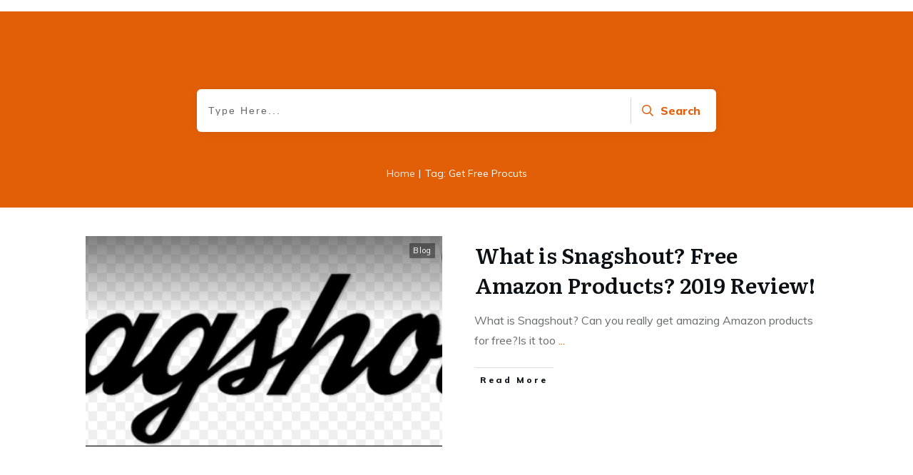

--- FILE ---
content_type: text/html; charset=UTF-8
request_url: https://fulltimehomebusiness.com/tag/get-free-procuts/
body_size: 32286
content:
<!doctype html>
<html lang="en-US" >
	<head>
		<link rel="profile" href="https://gmpg.org/xfn/11">
		<meta charset="UTF-8">
		<meta name="viewport" content="width=device-width, initial-scale=1">

				<script type="text/javascript">
			window.flatStyles = window.flatStyles || ''

			window.lightspeedOptimizeStylesheet = function () {
				const currentStylesheet = document.querySelector( '.tcb-lightspeed-style:not([data-ls-optimized])' )

				if ( currentStylesheet ) {
					try {
						if ( currentStylesheet.sheet && currentStylesheet.sheet.cssRules ) {
							if ( window.flatStyles ) {
								if ( this.optimizing ) {
									setTimeout( window.lightspeedOptimizeStylesheet.bind( this ), 24 )
								} else {
									this.optimizing = true;

									let rulesIndex = 0;

									while ( rulesIndex < currentStylesheet.sheet.cssRules.length ) {
										const rule = currentStylesheet.sheet.cssRules[ rulesIndex ]
										/* remove rules that already exist in the page */
										if ( rule.type === CSSRule.STYLE_RULE && window.flatStyles.includes( `${rule.selectorText}{` ) ) {
											currentStylesheet.sheet.deleteRule( rulesIndex )
										} else {
											rulesIndex ++
										}
									}
									/* optimize, mark it such, move to the next file, append the styles we have until now */
									currentStylesheet.setAttribute( 'data-ls-optimized', '1' )

									window.flatStyles += currentStylesheet.innerHTML

									this.optimizing = false
								}
							} else {
								window.flatStyles = currentStylesheet.innerHTML
								currentStylesheet.setAttribute( 'data-ls-optimized', '1' )
							}
						}
					} catch ( error ) {
						console.warn( error )
					}

					if ( currentStylesheet.parentElement.tagName !== 'HEAD' ) {
						/* always make sure that those styles end up in the head */
						const stylesheetID = currentStylesheet.id;
						/**
						 * make sure that there is only one copy of the css
						 * e.g display CSS
						 */
						if ( ( ! stylesheetID || ( stylesheetID && ! document.querySelector( `head #${stylesheetID}` ) ) ) ) {
							document.head.prepend( currentStylesheet )
						} else {
							currentStylesheet.remove();
						}
					}
				}
			}

			window.lightspeedOptimizeFlat = function ( styleSheetElement ) {
				if ( document.querySelectorAll( 'link[href*="thrive_flat.css"]' ).length > 1 ) {
					/* disable this flat if we already have one */
					styleSheetElement.setAttribute( 'disabled', true )
				} else {
					/* if this is the first one, make sure he's in head */
					if ( styleSheetElement.parentElement.tagName !== 'HEAD' ) {
						document.head.append( styleSheetElement )
					}
				}
			}
		</script>
		<style type="text/css" id="tcb-style-base-post-166"  onLoad="typeof window.lightspeedOptimizeStylesheet === 'function' && window.lightspeedOptimizeStylesheet()" class="tcb-lightspeed-style">.tve_social_custom.tve_style_1{font-size:22px;}.tve_social_custom.tve_style_1 .tve_s_link{font-size:inherit;padding:2px;}.tve_social_custom.tve_style_1 .tve_s_item{border-radius:50px;}.tve_social_custom.tve_style_1 .tve_s_text{text-shadow:rgba(0,0,0,0.11) 0px 1px 1px;}.tve_social_custom.tve_style_1 .tve_s_icon{border-radius:50px;background:rgb(255,255,255);font-size:1.227em;display:flex;justify-content:space-between;align-items:center;height:1.778em;line-height:1em;width:1.778em;}.tve_social_custom.tve_style_1 .tve_s_icon svg{margin:0px auto;}.tve_social_custom.tve_style_1 .tve_s_item.tve_share_item{padding-right:20px;}.tve_social_custom.tve_style_1 .tve_s_item.tve_share_item .tve_s_icon{width:unset;height:unset;padding:0.409em;margin-right:10px;}.tve_social_custom.tve_style_1 .tve_s_item.tve_share_item .tve_s_text,.tve_social_custom.tve_style_1 .tve_s_item.tve_share_item .tve_s_count{padding:0px;}.tve_social_custom.tve_style_1.tve_social_itb .tve_s_icon{box-shadow:rgba(0,0,0,0.25) 0px 2px 3px 0px;}.tve_s_fb_share{--tcb-social-color-style-6:#3569b4;}.tve_s_t_share{--tcb-social-color-style-6:#29ace0;}.tve_s_fb_share{--tcb-social-color-style-7:#3569b4;}.tve_s_t_share{--tcb-social-color-style-7:#29ace0;}.tve_s_fb_share{--tcb-social-color-style-8:#3569b4;}.tve_s_t_share{--tcb-social-color-style-8:#29ace0;}.tve_s_fb_share{--tcb-social-color-style-9:#3569b4;}.tve_s_t_share{--tcb-social-color-style-9:#29ace0;}.tve_s_fb_share{--tcb-social-color-style-10:#3569b4;}.tve_s_t_share{--tcb-social-color-style-10:#29ace0;}.tve_s_fb_share{--tcb-social-color-style-11:#3569b4;}.tve_s_t_share{--tcb-social-color-style-11:#29ace0;}.tve_s_fb_share{--tcb-social-color-style-12:#3569b4;}.tve_s_t_share{--tcb-social-color-style-12:#29ace0;}.tve_s_fb_share{--tcb-social-color-style-13:#3569b4;}.tve_s_t_share{--tcb-social-color-style-13:#29ace0;}.tve_s_fb_share{--tcb-social-color-style-14:#111;}.tve_s_t_share{--tcb-social-color-style-14:#111;}.tve_s_fb_share{--tcb-social-color-style-15:#3569b4;}.tve_s_t_share{--tcb-social-color-style-15:#29ace0;}.tve_s_fb_share{--tcb-social-color-style-16:#3569b4;}.tve_s_t_share{--tcb-social-color-style-16:#29ace0;}.tve_s_fb_share{--tcb-social-color-style-17:#181818;}.tve_s_t_share{--tcb-social-color-style-17:#181818;}.tve_s_fb_share{--tcb-social-color-style-18:#3569b4;}.tve_s_t_share{--tcb-social-color-style-18:#29ace0;}.tve_s_fb_share{--tcb-social-color-style-1:#3569b4;}.tve_s_t_share{--tcb-social-color-style-1:#3bceff;}.tve_s_fb_share{--tcb-social-color-style-2:#284f9b;}.tve_s_t_share{--tcb-social-color-style-2:#1f92cb;}.tve_s_fb_share{--tcb-social-color-style-3:#3569b4;}.tve_s_t_share{--tcb-social-color-style-3:#29ace0;}.tve_s_fb_share{--tcb-social-color-style-4:#3569b4;}.tve_s_t_share{--tcb-social-color-style-4:#29ace0;}.tve_s_fb_share{--tcb-social-color-style-5:#3569b4;}.tve_s_t_share{--tcb-social-color-style-5:#29ace0;}.thrv_social:not(.tcb-custom-branding-social) .tve_style_1 .tve_s_item,.thrv_social_custom:not(.tcb-custom-branding-social) .tve_style_1 .tve_s_item{background-image:linear-gradient(var(--tcb-social-color-style-1),var(--tcb-social-color-style-1));}.thrv_social:not(.tcb-custom-branding-social) .tve_style_1 .tve_s_item:hover,.thrv_social_custom:not(.tcb-custom-branding-social) .tve_style_1 .tve_s_item:hover{background-image:linear-gradient(rgba(0,0,0,0.05),rgba(0,0,0,0.05)),linear-gradient(var(--tcb-social-color-style-1),var(--tcb-social-color-style-1));}.thrv_social:not(.tcb-custom-branding-social) .tve_style_1 .tve_s_item:active,.thrv_social_custom:not(.tcb-custom-branding-social) .tve_style_1 .tve_s_item:active{background-image:linear-gradient(rgba(255,255,255,0.05),rgba(255,255,255,0.1)),linear-gradient(var(--tcb-social-color-style-1),var(--tcb-social-color-style-1));}.thrv_social:not(.tcb-custom-branding-social) .tve_style_1.tve_social_itb .tve_s_icon,.thrv_social_custom:not(.tcb-custom-branding-social) .tve_style_1.tve_social_itb .tve_s_icon{fill:var(--tcb-social-color-style-1) !important;color:var(--tcb-social-color-style-1) !important;}.tve_s_item{--tcb-local-color-style-1:linear-gradient(to bottom right,var(--tcb-local-color-f2bba) 50%,var(--tcb-local-color-trewq) 50%);--tcb-local-color-style-2:var(--tcb-local-color-f3080);--tcb-local-color-style-3:var(--tcb-local-color-f3080);--tcb-local-color-style-4:var(--tcb-local-color-f3080);--tcb-local-color-style-5:var(--tcb-local-color-f3080);--tcb-local-color-style-6:var(--tcb-local-color-f2bba);--tcb-local-color-style-7:var(--tcb-local-color-f2bba);--tcb-local-color-style-8:var(--tcb-local-color-f2bba);}.tve_s_t_share{--tcb-local-color-style-1:linear-gradient(to bottom right,rgba(66,179,234,0.8) 50%,#42b3ea 50%);--tcb-local-color-style-2:#42b3ea;--tcb-local-color-style-3:#42b3ea;--tcb-local-color-style-4:#42b3ea;--tcb-local-color-style-5:#42b3ea;--tcb-local-color-style-6:#42b3ea;--tcb-local-color-style-7:#42b3ea;--tcb-local-color-style-8:#42b3ea;}.tve_s_fb_share{--tcb-local-color-style-1:linear-gradient(to bottom right,rgba(53,105,180,0.8) 50%,#3569b4 50%);--tcb-local-color-style-2:#3569b4;--tcb-local-color-style-3:#3569b4;--tcb-local-color-style-4:#3569b4;--tcb-local-color-style-5:#3569b4;--tcb-local-color-style-6:#3569b4;--tcb-local-color-style-7:#3569b4;--tcb-local-color-style-8:#3569b4;}.tve_s_g_share{--tcb-local-color-style-1:linear-gradient(to bottom right,rgba(224,75,53,0.8) 50%,#e04b35 50%);--tcb-local-color-style-2:#e04b35;--tcb-local-color-style-3:#e04b35;--tcb-local-color-style-4:#e04b35;--tcb-local-color-style-5:#e04b35;--tcb-local-color-style-6:#e04b35;--tcb-local-color-style-7:#e04b35;--tcb-local-color-style-8:#e04b35;}.thrv_social_custom:not(.tcb-social-full-width):not(.tve_style_12) .tve_s_item:last-child{margin-right:0px;}.tve_s_fb_share.tve_share_item .tve_s_icon::before{content:"" !important;}.tve_s_t_share.tve_share_item .tve_s_icon::before{content:"" !important;}.tve_social_custom{display:table;}.tve_social_custom .tve_s_item{display:inline-block;vertical-align:middle;text-decoration:none;margin-top:5px;margin-right:10px;line-height:1.5em;}.tve_social_custom .tve_s_item.thrv_wrapper{margin-top:5px;margin-bottom:5px;}.tve_social_custom .tve_s_item:not(:last-child){margin-right:10px;}.tve_social_custom .tve_s_item.tve_s_g_share{display:none !important;}.tve_social_custom .tve_s_item.tve_s_t_share .tve_s_count{display:none !important;}.tve_social_custom .tve_s_link{box-shadow:none;display:table;border:0px;color:rgb(255,255,255);text-decoration:none !important;}.tve_social_custom .tve_s_link:hover{text-decoration:none;}.tve_social_custom .tve_s_icon{display:flex;justify-content:center;align-items:center;text-align:center;vertical-align:middle;}.tve_social_custom .tve_s_text{display:table-cell;font-size:inherit;padding:0px 20px 0px 10px;vertical-align:middle;white-space:nowrap;flex-grow:1;}.tve_social_custom .tve_s_count{display:none;}.thrv_social_custom .tve_social_items{display:inline-block;vertical-align:middle;}.thrv_social_custom{align-items:center;justify-content:center;max-width:max-content;display:flex !important;}.thrv_social_custom.tve_share_left{flex-direction:row;}.tve_style_1.tve_social_itb .tve_s_item{box-shadow:rgba(0,0,0,0.28) 0px 1px 1px 0px inset,rgba(255,255,255,0.7) 0px 1px 1px 0px;}.tve_social_items a{font-size:unset;}.thrv_wrapper .tve-content-box-background{position:absolute;width:100%;left:0px;top:0px;overflow:hidden;background-clip:padding-box;height:100% !important;}.thrv_wrapper.thrv-content-box{box-sizing:border-box;position:relative;min-height:10px;}.thrv_wrapper.thrv-content-box div:not(.thrv_icon):not(.ui-resizable-handle):not(.tve-auxiliary-icon-element){box-sizing:border-box;}.tve-cb{display:inline-block;vertical-align:middle;clear:both;overflow:visible;width:100%;z-index:1;position:relative;min-height:10px;}.thrv_responsive_video{width:100%;min-width:100px;}#tve_editor .thrv_responsive_video{box-sizing:border-box;}.thrv_wrapper.thrv-divider{padding-top:20px;padding-bottom:20px;margin:0px;}.thrv_wrapper.thrv-divider hr{margin:0px;}.tve_sep-4{background-repeat:repeat-x;width:100%;min-width:10px;}.thrv_contents_table .tve_contents_table{box-sizing:border-box;}.tve_ct_title{background-color:rgb(26,188,156);}.tve_image_caption{position:relative;}.tve_image_caption:not(.tcb-mm-image.tve-tab-image){height:auto !important;}.tve_image_caption .tve_image{max-width:100%;width:100%;}.thrv_text_element a:not(.tcb-button-link){font-size:inherit;}.tcb-style-wrap strong{font-weight:var(--g-bold-weight,bold);}.thrv_text_element{overflow-wrap:break-word;}body:not(.tve_editor_page) .thrv_wrapper.thrv_footer,body:not(.tve_editor_page) .thrv_wrapper.thrv_header{padding:0px;}.tcb-post-content.thrv_wrapper{margin-top:15px;margin-bottom:15px;padding:0px;}#tve_editor .tcb-post-content p{font-size:16px;line-height:1.6em;}.notifications-content-wrapper.tcb-permanently-hidden{display:none !important;}.tcb-permanently-hidden{display:none !important;}.tar-disabled{cursor:default;opacity:0.4;pointer-events:none;}.tcb-clear::after{display:block;height:0px;content:"";}.tcb-flex-row{display:flex;flex-flow:row nowrap;align-items:stretch;justify-content:space-between;margin-top:0px;margin-left:-15px;padding-bottom:15px;padding-top:15px;}.tcb-flex-col{flex:1 1 auto;padding-top:0px;padding-left:15px;}.tcb-flex-row .tcb-flex-col{box-sizing:border-box;}.tcb-col{height:100%;display:flex;flex-direction:column;position:relative;}.tcb-flex-row .tcb-col{box-sizing:border-box;}.thrv-svg-icon svg,.tve_s_icon svg{width:1em;height:1em;stroke-width:0;fill:currentcolor;stroke:currentcolor;}html{text-rendering:auto !important;}html body{text-rendering:auto !important;}#tve_editor ul{margin-left:20px;}.thrv_wrapper{margin-top:20px;margin-bottom:20px;padding:1px;}.thrv_wrapper div{box-sizing:content-box;}.thrv_wrapper.thrv_text_element,.thrv_wrapper.thrv_heading,.thrv_wrapper.thrv_symbol{margin:0px;}.thrv_wrapper.thrv-columns{margin-top:10px;margin-bottom:10px;padding:0px;}p{font-size:1em;}.tve_clearfix::after{content:"";display:block;clear:both;visibility:hidden;line-height:0;height:0px;}.tve_image{border-radius:0px;box-shadow:none;}div .tve_image_caption{padding:0px;max-width:100% !important;box-sizing:border-box !important;}.tve_image_caption .tve_image_frame{display:block;max-width:100%;position:relative;overflow:hidden;}.tve_image_caption .tve_image{display:block;padding:0px;height:auto;}.tve_image_caption .wp-caption-text{margin:0px;font-size:14px;color:dimgray;padding:5px 0px 0px;max-width:100%;}.tve_image_caption.img_style_lifted_style1 > .wp-caption-text{padding:7px 0px 0px;}.tve_image_caption.img_style_lifted_style1 .tve_image_frame{box-shadow:rgb(51,51,51) 4px 4px 6px -3px;}.tve_responsive_video_container{position:relative;height:0px;overflow:hidden;padding-bottom:56.25%;display:block;}.tve_responsive_video_container iframe{position:absolute;top:0px;left:0px;width:100% !important;height:100% !important;}.thrv_contents_table{box-sizing:border-box !important;}.tve_contents_table{width:100%;}.tve_contents_table .tve_ct_content{text-align:left;display:flex;align-items:stretch;}.tve_contents_table .ct_column{flex:1 1 0px;}.tve_contents_table .ct_column:not(:last-child){background-image:repeating-linear-gradient(rgb(176,177,181) 0px,rgb(59,59,60) 1px,rgb(59,59,60) 2px,rgb(176,177,181) 3px,transparent 3px,transparent 6px);background-size:1px 6px;background-repeat:repeat-y;background-position:calc(100% - 2px) 0px;}.tve_contents_table .tve_ct_title{display:inline-block;color:rgb(255,255,255);padding:5px 50px;font-size:20px;margin:0px 0px 10px;text-align:center;}.tve_contents_table .tve_ct_level0{box-sizing:border-box;color:rgb(75,75,75);font-size:16px;padding:0px 10px;text-decoration:none;width:100%;display:block;font-weight:bold;margin:10px 0px 5px;}.tve_contents_table .tve_ct_level1{box-sizing:border-box;color:rgb(75,75,75);font-size:16px;text-decoration:none;width:100%;display:block;padding:0px 20px;margin:6px 0px 4px;}.tve_contents_table .ct_column a,.tve_contents_table .ct_column a:visited,.tve_contents_table .ct_column a:active{box-sizing:border-box;font-size:16px;text-decoration:none;}.tve_contents_table .ct_column a:hover,.tve_contents_table .ct_column a:visited:hover,.tve_contents_table .ct_column a:active:hover{text-decoration:underline;}.thrv_responsive_video.thrv_wrapper{max-height:100%;max-width:100%;margin-left:auto;margin-right:auto;}.video_overlay{cursor:pointer;}:not(#_s):not(#_s) .tcb-conditional-display-placeholder{position:relative;min-height:var(--tcb-container-height-d,100px) !important;}:not(#_s):not(#_s) .tcb-conditional-display-placeholder.thrv-page-section{box-sizing:border-box;margin:0px;}:not(#_s):not(#_s) .tcb-conditional-display-placeholder.thrv-content-box{box-sizing:border-box;}:not(#_s):not(#_s) .tcb-conditional-display-placeholder .tve-page-section-out,:not(#_s):not(#_s) .tcb-conditional-display-placeholder .tve-content-box-background{box-sizing:border-box;position:absolute;width:100%;height:100%;left:0px;top:0px;overflow:hidden;}.thrv_facebook_comments{min-width:100px;}.tve-fb-comments{width:100%;}.tve-fb-comments > span{width:100% !important;}.tve-fb-comments iframe{width:100% !important;}.tve_flt .tve_sep{border:none;margin:0px !important;max-width:100% !important;}.tve_flt .thrv_wrapper > .tve_sep{width:100%;background-color:transparent;}.tve_flt .tve_contents_table{border-radius:3px;background-color:rgb(234,236,241);padding:0px 0px 10px;}.tve_flt .tve_contents_table .tve_ct_title{border-radius:3px;display:block;}.thrv_wrapper.thrv_contentbox_shortcode{position:relative;}.comments-area.thrv_wrapper,.comments-area .thrv_wrapper{margin:0px;padding:0px;}.comments-area.thrv_wrapper.comment-form-submit,.comments-area .thrv_wrapper.comment-form-submit{margin:20px 0px;}.comments-area .reply{display:table;margin:10px 0px 0px;float:right;padding:0px;}.comments-area .comment-reply-title{font-size:14px;font-weight:500;color:rgb(18,18,18);letter-spacing:1.4px;text-transform:uppercase;margin:0px 0px 10px;}.thrv_wrapper.thrv_text_element.comment-no-comment{text-align:center;background-image:linear-gradient(rgb(240,243,243),rgb(240,243,243));padding-top:12px;padding-bottom:12px;}.thrv_wrapper.thrv_text_element.comment-no-comment p{margin-bottom:0px;padding:0px;font-weight:inherit;line-height:inherit;}.comment-metadata{font-size:12px;font-weight:normal;color:rgba(10,10,10,0.4);}.comments-area .comment-metadata{margin:-30px 0px 20px 72px;}.comment-metadata a{font-weight:inherit;text-decoration:none;font-size:inherit;}.comment-metadata a:not(.comment-edit-link){color:inherit;}.comment-metadata a:not(.comment-edit-link):hover{color:inherit;}.comment-form-item.comment-form-url{margin-bottom:40px;}.comments-area .comment-form-item label{margin:0px 0px 10px;}.comment-form-item input{background-color:rgb(245,245,245);}.comments-area .comment-form-item input{padding:10px;}.comment-author::after{clear:both;content:"";display:table;}.comment-author .fn{color:rgba(10,10,10,0.6);float:unset;display:inline-block;margin:8px 0px 0px;font-size:14px;font-weight:600;}.comment-author .fn a{text-decoration:inherit;color:inherit;background:inherit;}.comment-author *{float:left;}.comment-author img{margin-right:22px;border-radius:50%;}#comments.comments-area ol.children{margin-left:20px;}#comments .comment-respond{padding-top:20px;}#comments .reply span.tcb-button-texts{flex:unset;}.comments-area .comment-body{padding:20px;margin:0px 0px 20px;}.comment-body{padding:20px;border-radius:4px;border:1px solid rgb(213,217,223);margin:20px 0px 0px;}.reply .comment-reply-link{padding:8px;font-size:15px;background-color:transparent;color:rgb(31,165,230);border-radius:50px;font-weight:500;border:1px solid rgb(31,165,230);text-decoration:none;display:inline-flex;align-items:center;justify-content:center;}.reply .comment-reply-link:hover{background-color:transparent;text-decoration:none;}.reply .comment-reply-link[disabled]{background-color:rgb(191,191,191);}.reply .comment-reply-link:focus{outline:none;}#comments.comments-area .comment-list::after{clear:both;content:"";display:table;}#comments.comments-area .comments-title{color:rgb(68,68,68);font-size:22px;font-weight:500;}#comments.comments-area .comment-awaiting-moderation{font-weight:300;margin:0px;}#comments.comments-area .tcb-button-text{margin:0px;}#comments.comments-area ol{list-style:none;margin:0px;padding:0px;}#comments.comments-area ol li{margin:0px;padding:0px;}#comments.comments-area .wpgdprc-checkbox{width:100%;}.comment-content{opacity:0.85;font-size:14px;font-weight:300;line-height:1.5;color:rgba(10,10,10,0.85);}.comments-area .comment-content{margin:0px;}.comment-content p{margin-bottom:20px;font-size:inherit;line-height:inherit;}.comment-content p:last-child{margin-bottom:0px;}.comment-content a{word-break:break-all;}.comment-form .error-message{color:red;font-size:13px;}.comment-form textarea::placeholder,.comment-form input::placeholder{color:inherit;font-family:inherit;font-weight:inherit;text-decoration:inherit;}.comment-form input[type="submit"]{background-color:rgb(102,102,102);font-weight:400;outline:0px;padding:18px 32px;}.comment-form > p{box-sizing:border-box;}.comment-form > p input[type="email"],.comment-form > p input[type="text"],.comment-form > p input[type="url"]{width:100%;}.comment-author .thrive-comment-author-picture{margin:0px 15px 0px 0px;}.comment-author .thrive-comment-author-picture .avatar{border:1px solid rgba(157,159,159,0.26);border-radius:50%;margin:0px;padding:0px;width:60px;}.comment-author .says{display:none;}.comments-area .comments-closed-text{margin:0px 0px 10px;}.comment-form-reply-title{font-size:14px;text-transform:uppercase;color:rgba(10,10,10,0.6);font-weight:600;}.comment-form-text textarea{min-height:200px;padding-top:25px;padding-bottom:20px;resize:vertical;display:block;}.comment-form-text textarea,.comment-form-input{box-sizing:border-box;padding:19px 20px;line-height:1em;width:100%;outline:none;background-color:rgb(240,243,243);font-size:14px;vertical-align:middle;border:1px solid rgba(157,159,159,0.26);border-radius:3px;color:rgba(16,16,16,0.6);}.comment-form-input{color:rgba(10,10,10,0.5);font-weight:300;line-height:46px;}textarea.comment-it-error,input[type="text"].comment-it-error,input[type="email"].comment-it-error{border:1px solid rgb(217,43,43);}.comment-form::after{content:"";display:table;clear:both;}.comment-form-submit{position:relative;float:right;z-index:3;font-size:15px;display:table;margin:20px 0px;box-sizing:border-box !important;}.comment-form-submit .thrv_icon{position:absolute;right:0px;top:50%;z-index:2;margin:-0.5em 10px 0px 0px;font-size:var(--tve-font-size,1em);color:var(--tve-color);}.comment-form-submit .thrv_icon .tve_sc_icon{font-size:inherit;padding:0px;}.comment-form-submit button{padding:12px 32px;font-size:1em;cursor:pointer;width:100%;background-color:transparent;color:rgb(31,165,230);border-radius:50px;font-weight:500;border:1px solid rgb(31,165,230);}.comment-form-submit button[disabled]{background-color:rgb(191,191,191);}.comment-form-submit button:focus{outline:none;}.comment-content::before,.comment-content::after{content:"";display:table;table-layout:fixed;}.comment-content::after{clear:both;}.tve_contents_table{border-radius:3px;background-color:rgb(234,236,241);padding:0px 0px 10px;}.tve_contents_table .tve_ct_title{border-radius:3px;display:block;}.thrive-singular .comment-body .reply{clear:both;max-width:100px;}.comment-body::after{clear:both;content:"";display:table;}.site-main .comment-navigation{margin:0px 0px 1.5em;overflow:hidden;}.comment-navigation .nav-previous{float:left;width:50%;}.comment-navigation .nav-next{float:right;text-align:right;width:50%;}.tve_social_items a{font-size:unset;}.thrv-divider .tve_sep{background:transparent;border:none;}.tve_s_item a{border:0px;box-shadow:none;display:table;padding:2px;color:rgb(255,255,255) !important;text-decoration:none !important;}body:not(.ttb-editor-page) .tcb-post-content::before,body:not(.ttb-editor-page) .tcb-post-content::after{display:none;}.tcb-clear .theme-comments-number{float:right;}.thrv_wrapper.thrv_text_element{padding:1px;}p.tcb-post-comments-number,.theme-comments-number p{font-size:14px;font-weight:300;letter-spacing:0.7px;color:rgb(68,68,68);}.tcb-post-comments-number{display:inline-block;}body.single:not(.tve_editor_page) .thrv_contents_table:not(.tve-rendered){display:none;}body.single:not(.tve_editor_page) #tve_editor .thrv_contents_table{display:block;}@media (max-width:1023px){:not(#_s):not(#_s) .tcb-conditional-display-placeholder{min-height:var(--tcb-container-height-t) !important;}.comment-form-submit{max-width:50%;width:50%;}}@media (max-width:767px){html{overflow-x:hidden !important;}html,body{max-width:100vw !important;}.tcb-flex-row{flex-direction:column;}.thrv_wrapper > .tcb-flex-row:not(.v-2) > .tcb-flex-col{width:100%;max-width:100% !important;flex:0 0 auto !important;}:not(#_s):not(#_s) .tcb-conditional-display-placeholder{min-height:var(--tcb-container-height-m) !important;}.comment-form-submit{float:left;max-width:100%;width:100%;}}@media only screen and (max-width:740px){.thrv_contents_table .tve_ct_content{flex-wrap:wrap;}.thrv_contents_table .ct_column{flex:0 0 100%;background:none !important;}}@media screen and (-ms-high-contrast:active),(-ms-high-contrast:none){.tcb-flex-col{width:100%;}.tcb-col{display:block;}}@media screen and (max-device-width:480px){body{text-size-adjust:none;}}@media only screen and (max-device-width:1366px){.thrv_responsive_video.thrv_wrapper:not(.tcb-no-perspective){transform:translateZ(0px);}}</style><link rel='stylesheet' id='tcb-style-base-thrive_template-25699'  href='//fulltimehomebusiness.com/wp-content/uploads/thrive/tcb-base-css-25699-1650977011.css' type='text/css' media='all' /><style type="text/css" id="tcb-style-template-thrive_template-25699"  onLoad="typeof window.lightspeedOptimizeStylesheet === 'function' && window.lightspeedOptimizeStylesheet()" class="tcb-lightspeed-style">@media (min-width: 300px){.tve-theme-25699 .main-container{padding: 20px 10px !important;}.tve-theme-25699 #wrapper{--header-background-width:100%;--top-background-width:100%;--footer-background-width:100%;--bottom-background-width:100%;--bottom-content-width:100%;}:not(#layout) .tve-theme-25699 .main-container{--separator-size:50px;}.tve-theme-25699 .bottom-section .section-background{background-image: none !important;background-color: rgb(247,247,247) !important;}.tve-theme-25699 .bottom-section .section-content{justify-content: center;display: flex;flex-direction: column;min-height: 1px !important;padding: 40px 20px !important;}.tve-theme-25699 .bottom-section [data-css="tve-u-16eccd9c6d3"]{padding: 0px !important;margin-bottom: 40px !important;}.tve-theme-25699 .bottom-section [data-css="tve-u-170773f37a2"]{--tve-font-weight:var(--g-regular-weight,normal);--tve-font-family:Muli;--g-bold-weight:600;--g-regular-weight:400;--tve-color:var(--tcb-skin-color-5);--tve-font-size:14px;margin-bottom: 5px !important;}:not(#tve) .tve-theme-25699 .bottom-section [data-css="tve-u-170773f37a2"]{font-family: var(--tve-font-family,Muli);--tcb-applied-color:var$(--tcb-skin-color-5);color: var(--tve-color,var(--tcb-skin-color-5)) !important;font-weight: var(--tve-font-weight,var(--g-regular-weight,normal) ) !important;font-size: var(--tve-font-size,14px) !important;}:not(#tve) .tve-theme-25699 .bottom-section [data-css="tve-u-170773f37a5"]:hover input,:not(#tve) .tve-theme-25699 .bottom-section [data-css="tve-u-170773f37a5"]:hover textarea{background-image: none !important;border-bottom: 1px solid var(--tcb-skin-color-1) !important;}.tve-theme-25699 .bottom-section [data-css="tve-u-170773f37a5"] input,.tve-theme-25699 .bottom-section [data-css="tve-u-170773f37a5"] textarea{padding: 20px !important;margin-bottom: 0px !important;}:not(#tve) .tve-theme-25699 .bottom-section [data-css="tve-u-170773f37a5"] input,:not(#tve) .tve-theme-25699 .bottom-section [data-css="tve-u-170773f37a5"] textarea{border-top: none;border-right: none;border-bottom: 1px solid rgba(0,0,0,0.15);border-left: none;border-image: initial;border-radius: 0px;overflow: hidden;}.tve-theme-25699 .bottom-section [data-css="tve-u-170773f37a8"]{--tve-font-weight:var(--g-regular-weight,normal);--tve-font-family:Muli;--g-bold-weight:600;--g-regular-weight:400;--tve-color:var(--tcb-skin-color-5);--tve-font-size:14px;margin-bottom: 5px !important;}:not(#tve) .tve-theme-25699 .bottom-section [data-css="tve-u-170773f37a8"]{font-family: var(--tve-font-family,Muli);--tcb-applied-color:var$(--tcb-skin-color-5);color: var(--tve-color,var(--tcb-skin-color-5)) !important;font-weight: var(--tve-font-weight,var(--g-regular-weight,normal) ) !important;font-size: var(--tve-font-size,14px) !important;}:not(#tve) .tve-theme-25699 .bottom-section [data-css="tve-u-170773f37ac"]:hover input,:not(#tve) .tve-theme-25699 .bottom-section [data-css="tve-u-170773f37ac"]:hover textarea{background-image: none !important;border-bottom: 1px solid var(--tcb-skin-color-1) !important;}.tve-theme-25699 .bottom-section [data-css="tve-u-170773f37ac"] input,.tve-theme-25699 .bottom-section [data-css="tve-u-170773f37ac"] textarea{padding: 20px !important;margin-bottom: 0px !important;}:not(#tve) .tve-theme-25699 .bottom-section [data-css="tve-u-170773f37ac"] input,:not(#tve) .tve-theme-25699 .bottom-section [data-css="tve-u-170773f37ac"] textarea{border-top: none;border-right: none;border-bottom: 1px solid rgba(0,0,0,0.15);border-left: none;border-image: initial;border-radius: 0px;overflow: hidden;}.tve-theme-25699 .bottom-section [data-css="tve-u-170773f37af"]{--tve-font-weight:var(--g-regular-weight,normal);--tve-font-family:Muli;--g-bold-weight:600;--g-regular-weight:400;--tve-color:var(--tcb-skin-color-5);--tve-font-size:14px;margin-bottom: 5px !important;}:not(#tve) .tve-theme-25699 .bottom-section [data-css="tve-u-170773f37af"]{font-family: var(--tve-font-family,Muli);--tcb-applied-color:var$(--tcb-skin-color-5);color: var(--tve-color,var(--tcb-skin-color-5)) !important;font-weight: var(--tve-font-weight,var(--g-regular-weight,normal) ) !important;font-size: var(--tve-font-size,14px) !important;}:not(#tve) .tve-theme-25699 .bottom-section [data-css="tve-u-170773f37b2"]:hover input,:not(#tve) .tve-theme-25699 .bottom-section [data-css="tve-u-170773f37b2"]:hover textarea{background-image: none !important;border-bottom: 1px solid var(--tcb-skin-color-1) !important;}.tve-theme-25699 .bottom-section [data-css="tve-u-170773f37b2"] input,.tve-theme-25699 .bottom-section [data-css="tve-u-170773f37b2"] textarea{padding: 20px !important;margin-bottom: 0px !important;}:not(#tve) .tve-theme-25699 .bottom-section [data-css="tve-u-170773f37b2"] input,:not(#tve) .tve-theme-25699 .bottom-section [data-css="tve-u-170773f37b2"] textarea{border-top: none;border-right: none;border-bottom: 1px solid rgba(0,0,0,0.15);border-left: none;border-image: initial;border-radius: 0px;overflow: hidden;}:not(#tve) .tve-theme-25699 .bottom-section [data-css="tve-u-170773f37b8"]:hover button{background-color: rgb(47,138,231) !important;}:not(#tve) .tve-theme-25699 .bottom-section [data-css="tve-u-170773f37b8"] button{text-transform: capitalize;border-color: rgb(255,254,254);font-weight: var(--tve-font-weight,var(--g-regular-weight,normal));font-family: var(--tve-font-family,Muli);font-size: var(--tve-font-size,12px);background-image: none !important;background-color: var(--tcb-skin-color-4) !important;padding: 14px !important;}:not(#tve) .tve-theme-25699 .bottom-section [data-css="tve-u-170773f37b8"]{max-width: 34%;width: 34%;}.tve-theme-25699 .bottom-section [data-css="tve-u-170773f37b8"]{float: right;z-index: 3;position: relative;--tve-font-weight:var(--g-regular-weight,normal);--tve-font-family:Muli;--g-bold-weight:500;--g-regular-weight:400;--tve-font-size:12px;}:not(#tve) .tve-theme-25699 .bottom-section [data-css="tve-u-170773f37a5"] input,:not(#tve) .tve-theme-25699 .bottom-section [data-css="tve-u-170773f37a5"] input::placeholder,:not(#tve) .tve-theme-25699 .bottom-section [data-css="tve-u-170773f37a5"] textarea,:not(#tve) .tve-theme-25699 .bottom-section [data-css="tve-u-170773f37a5"] textarea::placeholder{font-weight: var(--tve-font-weight,var(--g-regular-weight,normal));font-family: var(--tve-font-family,Muli);font-size: var(--tve-font-size,16px);}:not(#tve) .tve-theme-25699 .bottom-section [data-css="tve-u-170773f37ac"] input,:not(#tve) .tve-theme-25699 .bottom-section [data-css="tve-u-170773f37ac"] input::placeholder,:not(#tve) .tve-theme-25699 .bottom-section [data-css="tve-u-170773f37ac"] textarea,:not(#tve) .tve-theme-25699 .bottom-section [data-css="tve-u-170773f37ac"] textarea::placeholder{font-weight: var(--tve-font-weight,var(--g-regular-weight,normal));font-family: var(--tve-font-family,Muli);font-size: var(--tve-font-size,16px);}:not(#tve) .tve-theme-25699 .bottom-section [data-css="tve-u-170773f37b2"] input,:not(#tve) .tve-theme-25699 .bottom-section [data-css="tve-u-170773f37b2"] input::placeholder,:not(#tve) .tve-theme-25699 .bottom-section [data-css="tve-u-170773f37b2"] textarea,:not(#tve) .tve-theme-25699 .bottom-section [data-css="tve-u-170773f37b2"] textarea::placeholder{font-weight: var(--tve-font-weight,var(--g-regular-weight,normal));font-family: var(--tve-font-family,Muli);font-size: var(--tve-font-size,16px);}.tve-theme-25699 .bottom-section [data-css="tve-u-170773f37a5"]{--tve-font-weight:var(--g-regular-weight,normal);--tve-font-family:Muli;--g-regular-weight:400;--g-bold-weight:500;--tve-font-size:16px;}.tve-theme-25699 .bottom-section [data-css="tve-u-170773f37ac"]{--tve-font-weight:var(--g-regular-weight,normal);--tve-font-family:Muli;--g-regular-weight:400;--g-bold-weight:500;--tve-font-size:16px;}.tve-theme-25699 .bottom-section [data-css="tve-u-170773f37b2"]{--tve-font-weight:var(--g-regular-weight,normal);--tve-font-family:Muli;--g-regular-weight:400;--g-bold-weight:500;--tve-font-size:16px;}.tve-theme-25699 .bottom-section [data-css="tve-u-1707741019f"]{margin-left: -30px;padding-top: 0px !important;padding-bottom: 0px !important;}.tve-theme-25699 .bottom-section [data-css="tve-u-170774104ce"]{margin-top: 0px !important;margin-bottom: 0px !important;}.tve-theme-25699 .bottom-section [data-css="tve-u-170773fce45"]{margin-bottom: 0px !important;}.tve-theme-25699 .bottom-section [data-css="tve-u-17077416b6f"]{margin-bottom: 0px !important;margin-top: 0px !important;}:not(#tve) .tve-theme-25699 .bottom-section [data-css="tve-u-1707742b4a3"] > :first-child{color: rgb(255,255,255);}.tve-theme-25699 .bottom-section [data-css="tve-u-170773f8330"]{padding: 0px !important;margin: 0px !important;}:not(#tve) .tve-theme-25699 .bottom-section [data-css="tve-u-170773f37b8"] .thrv_icon{left: 0px;right: auto;transform: translate(50%,-50%);}.tve-theme-25699 .bottom-section [data-css="tve-u-17077fc4c4f"]{max-width: 43.6%;}.tve-theme-25699 .bottom-section [data-css="tve-u-17077fc4cab"]{max-width: 56.4%;}.tve-theme-25699 .bottom-section [data-css="tve-u-1707741019f"] > .tcb-flex-col{padding-left: 30px;}:not(#tve) .tve-theme-25699 .bottom-section [data-css="tve-u-17077fe1f03"]{padding-bottom: 0px !important;margin-bottom: 0px !important;}.tve-theme-25699 .top-section .section-background{background-color: var(--tcb-skin-color-0) !important;background-image: none !important;}.tve-theme-25699 .top-section .section-content{justify-content: flex-end;display: flex;flex-direction: column;--tve-color:rgb(255,255,255);padding: 40px 20px !important;min-height: 275px !important;}.tve-theme-25699 .top-section .section-content p,.tve-theme-25699 .top-section .section-content li,.tve-theme-25699 .top-section .section-content label,.tve-theme-25699 .top-section .section-content .tcb-plain-text{color: var(--tve-color,rgb(255,255,255));--tcb-applied-color:rgb(255,255,255);}.tve-theme-25699 .top-section .thrive-breadcrumbs{padding: 0px !important;justify-content: center !important;}.tve-theme-25699 .top-section [data-css="tve-u-170876bfa68"]{box-shadow: rgba(0,0,0,0.08) 0px 0px 11px 0px;border-radius: 6px;overflow: hidden;float: none;min-width: 70%;padding: 12px !important;background-color: rgb(255,255,255) !important;margin: 0px auto 50px !important;}:not(#tve) .tve-theme-25699 .top-section [data-css="tve-u-170876bfa6b"] button{border-radius: 0px;overflow: hidden;color: var(--tve-color,var(--tcb-skin-color-0));--tcb-applied-color:var$(--tcb-skin-color-0);font-weight: var(--g-bold-weight,bold);letter-spacing: 0px;font-size: 16px;border-left: 1px solid rgba(0,0,0,0.16);padding: 8px 10px !important;background-color: transparent !important;}:not(#tve) .tve-theme-25699 .top-section [data-css="tve-u-170876bfa6b"]:hover button{color: rgb(57,163,209) !important;--tcb-applied-color:rgb(57,163,209) !important;}.tve-theme-25699 .top-section [data-css="tve-u-170876bfa6e"]{padding-left: 5px !important;padding-right: 5px !important;}:not(#tve) .tve-theme-25699 .top-section [data-css="tve-u-170876bfa71"] input{border: none;border-radius: 0px;overflow: hidden;color: rgba(0,0,0,0.75);--tcb-applied-color:rgba(0,0,0,0.75);font-size: 14px;}.tve-theme-25699 .top-section [data-css="tve-u-170876bfa71"] input{letter-spacing: 2px;padding: 4px !important;background-color: transparent !important;}:not(#tve) .tve-theme-25699 .top-section [data-css="tve-u-170876bfa71"]:hover input{color: rgba(0,0,0,0.9) !important;--tcb-applied-color:rgba(0,0,0,0.9) !important;}.tve-theme-25699 .top-section [data-css="tve-u-170876bfa6b"]{--tve-color:var(--tcb-skin-color-0);}:not(#tve) .tve-theme-25699 .top-section :not(#tve) [data-css="tve-u-170876bfa6b"]:hover button{color: var(--tve-color,var(--tcb-skin-color-3)) !important;--tcb-applied-color:var$(--tcb-skin-color-3) !important;border-left: 1px solid var(--tcb-skin-color-1) !important;}:not(#tve) .tve-theme-25699 .top-section [data-css="tve-u-170876bfa6b"]:hover{--tve-color:var(--tcb-skin-color-3) !important;}.tve-theme-25699 .top-section [data-css="tve-u-1708772a8a6"] .thrive-breadcrumb-path a{--tcb-applied-color:rgba(255,255,255,0.85);font-size: var(--tve-font-size,14px) !important;color: var(--tve-color,rgba(255,255,255,0.85)) !important;line-height: var(--tve-line-height,1.2em) !important;}.tve-theme-25699 .top-section [data-css="tve-u-1708772a8a6"] .thrive-breadcrumb-path{--tve-font-size:14px;--tve-color:rgba(255,255,255,0.85);--tve-line-height:1.2em;}.tve-theme-25699 .top-section [data-css="tve-u-1708772a8a6"] .thrive-breadcrumb-leaf span{font-size: var(--tve-font-size,14px) !important;line-height: var(--tve-line-height,1.2em) !important;}.tve-theme-25699 .top-section [data-css="tve-u-1708772a8a6"] .thrive-breadcrumb-leaf{--tve-font-size:14px;--tve-line-height:1.2em;}:not(#tve) .tve-theme-25699 .top-section [data-css="tve-u-1708772a8a6"] .thrive-breadcrumb-separator{font-size: 14px !important;width: 14px !important;height: 14px !important;}.tve-theme-25699 .content-section .section-content{padding: 20px 10px !important;}.tve-theme-25699 .content-section #main{margin-top: 0px !important;margin-bottom: 30px !important;}.tve-theme-25699 .content-section #main .post-wrapper.thrv_wrapper{width: calc((100% - 0px) / 1);}.tve-theme-25699 .content-section #main [data-css="tve-u-17067dadca4"] .tcb-button-link{border-color: rgba(0,0,0,0.12) currentcolor currentcolor;border-style: solid none none;border-width: 1px medium medium;border-image: initial;letter-spacing: var(--tve-letter-spacing,3px);border-radius: 0px;overflow: hidden;padding-left: 8px !important;background-color: transparent !important;padding-right: 8px !important;}:not(#tve) .tve-theme-25699 .content-section #main [data-css="tve-u-17067dadca4"]:hover .tcb-button-link{padding-left: 0px !important;}:not(#tve) .tve-theme-25699 .content-section #main .post-wrapper:hover{background-image: none !important;background-color: transparent !important;}.tve-theme-25699 .content-section #main [data-css="tve-u-17067dadc9a"]{margin-left: -40px;padding: 0px !important;}.tve-theme-25699 .content-section #main [data-css="tve-u-17067dadc99"]{margin: 0px !important;}.tve-theme-25699 .content-section #main [data-css="tve-u-17067dadca1"]{padding: 5px !important;}.tve-theme-25699 .content-section #main [data-css="tve-u-17067dadc9a"] > .tcb-flex-col{padding-left: 40px;}:not(#tve) .tve-theme-25699 .content-section #main [data-css="tve-u-17067e18185"] p,:not(#tve) .tve-theme-25699 .content-section #main [data-css="tve-u-17067e18185"] a,:not(#tve) .tve-theme-25699 .content-section #main [data-css="tve-u-17067e18185"] ul,:not(#tve) .tve-theme-25699 .content-section #main [data-css="tve-u-17067e18185"] ul > li,:not(#tve) .tve-theme-25699 .content-section #main [data-css="tve-u-17067e18185"] ol,:not(#tve) .tve-theme-25699 .content-section #main [data-css="tve-u-17067e18185"] ol > li,:not(#tve) .tve-theme-25699 .content-section #main [data-css="tve-u-17067e18185"] h1,:not(#tve) .tve-theme-25699 .content-section #main [data-css="tve-u-17067e18185"] h2,:not(#tve) .tve-theme-25699 .content-section #main [data-css="tve-u-17067e18185"] h3,:not(#tve) .tve-theme-25699 .content-section #main [data-css="tve-u-17067e18185"] h4,:not(#tve) .tve-theme-25699 .content-section #main [data-css="tve-u-17067e18185"] h5,:not(#tve) .tve-theme-25699 .content-section #main [data-css="tve-u-17067e18185"] h6,:not(#tve) .tve-theme-25699 .content-section #main [data-css="tve-u-17067e18185"] blockquote > p,:not(#tve) .tve-theme-25699 .content-section #main [data-css="tve-u-17067e18185"] pre{font-size: var(--tve-font-size,16px);}.tve-theme-25699 .content-section #main [data-css="tve-u-17067e18185"]{--tve-font-size:16px;margin-top: 0px !important;margin-bottom: 0px !important;}:not(#tve) .tve-theme-25699 .content-section #main [data-css="tve-u-17067dadca4"] .tcb-button-link span{font-weight: var(--tve-font-weight,var(--g-bold-weight,bold));color: var(--tve-color,var(--tcb-skin-color-4));--tcb-applied-color:var$(--tcb-skin-color-4);}.tve-theme-25699 .content-section #main [data-css="tve-u-17067dadca4"]{--tve-font-weight:var(--g-bold-weight,bold);--tve-font-family:Muli;--g-regular-weight:400;--g-bold-weight:800;--tve-font-size:12px;--tve-letter-spacing:3px;--tve-color:var(--tcb-skin-color-4);}:not(#tve) .tve-theme-25699 .content-section #main [data-css="tve-u-17067dadca4"] .tcb-button-link{font-family: var(--tve-font-family,Muli);font-size: var(--tve-font-size,12px) !important;}:not(#tve) .tve-theme-25699 .content-section #main [data-css="tve-u-17067dadca4"]:hover .tcb-button-link span{color: var(--tve-color,var(--tcb-skin-color-0)) !important;--tcb-applied-color:var$(--tcb-skin-color-0) !important;}:not(#tve) .tve-theme-25699 .content-section #main [data-css="tve-u-17067dadca4"]:hover{--tve-color:var(--tcb-skin-color-0) !important;}.tve-theme-25699 .content-section #main .post-wrapper.thrv_wrapper:nth-child(n+2){margin-top: 60px !important;}.tve-theme-25699 .content-section #main .post-wrapper.thrv_wrapper:not(:nth-child(n+2)){margin-top: 0px !important;}.tve-theme-25699 .content-section #main .post-wrapper.thrv_wrapper:nth-child(n){margin-right: 0px !important;}:not(#tve) .tve-theme-25699 .content-section #main [data-css="tve-u-1712fa74dda"]{padding-bottom: 14px !important;margin-bottom: 0px !important;font-size: 30px !important;}.tve-theme-25699 .content-section #main [data-css="tve-u-171300196c7"]{max-width: 50%;}.tve-theme-25699 .content-section #main [data-css="tve-u-1713001975b"]{max-width: 50%;}.tve-theme-25699 .content-section #main [data-css="tve-u-1713b061954"]{background-image: linear-gradient(rgba(0,0,0,0.5) 0%,rgba(0,0,0,0) 40%),url("http://fulltimehomebusiness.com/wp-content/uploads/thrive-theme/images/Post-1_featured-1024x373-1.jpg?dynamic_featured=1&size=large") !important;background-size: auto,cover !important;background-position: 50% 50%,50% 50% !important;background-attachment: scroll,scroll !important;background-repeat: no-repeat,no-repeat !important;}.tve-theme-25699 .content-section #main [data-css="tve-u-1713b063dfd"]{padding: 10px !important;margin-top: 0px !important;margin-bottom: 0px !important;}.tve-theme-25699 .content-section #main .thrv-content-box [data-css="tve-u-1713b066e09"]{min-height: 275px;}:not(#tve) .tve-theme-25699 .content-section #main [data-css="tve-u-1713b081d3c"]{padding-bottom: 0px !important;margin-bottom: 0px !important;}:not(#tve) .tve-theme-25699 .content-section #main .thrv-content-box [data-css="tve-u-1713b083a1f"] p,:not(#tve) .tve-theme-25699 .content-section #main .thrv-content-box [data-css="tve-u-1713b083a1f"] li,:not(#tve) .tve-theme-25699 .content-section #main .thrv-content-box [data-css="tve-u-1713b083a1f"] blockquote,:not(#tve) .tve-theme-25699 .content-section #main .thrv-content-box [data-css="tve-u-1713b083a1f"] address,:not(#tve) .tve-theme-25699 .content-section #main .thrv-content-box [data-css="tve-u-1713b083a1f"] .tcb-plain-text,:not(#tve) .tve-theme-25699 .content-section #main .thrv-content-box [data-css="tve-u-1713b083a1f"] label{font-size: var(--tve-font-size,11px);line-height: var(--tve-line-height,1.45em);}.tve-theme-25699 .content-section #main .thrv-content-box [data-css="tve-u-1713b083a1f"]{--tve-font-size:11px;--tve-color:rgb(255,255,255);text-align: right;min-height: 1px;--tve-letter-spacing:1px;--tve-line-height:1.45em;}.tve-theme-25699 .content-section #main [data-css="tve-u-1713b084332"]{top: 10px;right: 10px;padding: 2px 4px !important;margin: 0px 0px 0px 10px !important;z-index: 14 !important;position: absolute !important;}.tve-theme-25699 .content-section #main [data-css="tve-u-1713b088910"]{background-color: rgba(0,0,0,0.4) !important;}:not(#tve) .tve-theme-25699 .content-section #main .thrv-content-box [data-css="tve-u-1713b083a1f"] p,:not(#tve) .tve-theme-25699 .content-section #main .thrv-content-box [data-css="tve-u-1713b083a1f"] li,:not(#tve) .tve-theme-25699 .content-section #main .thrv-content-box [data-css="tve-u-1713b083a1f"] blockquote,:not(#tve) .tve-theme-25699 .content-section #main .thrv-content-box [data-css="tve-u-1713b083a1f"] address,:not(#tve) .tve-theme-25699 .content-section #main .thrv-content-box [data-css="tve-u-1713b083a1f"] .tcb-plain-text,:not(#tve) .tve-theme-25699 .content-section #main .thrv-content-box [data-css="tve-u-1713b083a1f"] label,:not(#tve) .tve-theme-25699 .content-section #main .thrv-content-box [data-css="tve-u-1713b083a1f"] h1,:not(#tve) .tve-theme-25699 .content-section #main .thrv-content-box [data-css="tve-u-1713b083a1f"] h2,:not(#tve) .tve-theme-25699 .content-section #main .thrv-content-box [data-css="tve-u-1713b083a1f"] h3,:not(#tve) .tve-theme-25699 .content-section #main .thrv-content-box [data-css="tve-u-1713b083a1f"] h4,:not(#tve) .tve-theme-25699 .content-section #main .thrv-content-box [data-css="tve-u-1713b083a1f"] h5,:not(#tve) .tve-theme-25699 .content-section #main .thrv-content-box [data-css="tve-u-1713b083a1f"] h6{color: var(--tve-color,rgb(255,255,255));--tcb-applied-color:rgb(255,255,255);}.tve-theme-25699 .content-section #main [data-css="tve-u-1713b084332"] > .tve-cb{justify-content: center;display: flex;flex-direction: column;}.tve-theme-25699 .content-section #main .thrv-content-box [data-css="tve-u-1713b083a1f"] p,.tve-theme-25699 .content-section #main .thrv-content-box [data-css="tve-u-1713b083a1f"] li,.tve-theme-25699 .content-section #main .thrv-content-box [data-css="tve-u-1713b083a1f"] blockquote,.tve-theme-25699 .content-section #main .thrv-content-box [data-css="tve-u-1713b083a1f"] address,.tve-theme-25699 .content-section #main .thrv-content-box [data-css="tve-u-1713b083a1f"] .tcb-plain-text,.tve-theme-25699 .content-section #main .thrv-content-box [data-css="tve-u-1713b083a1f"] label{letter-spacing: var(--tve-letter-spacing,1px);}.tve-theme-25699 .content-section [data-css="tve-u-1713b0ed161"] .tcb-button-link{border-radius: 0px;overflow: hidden;border-top: 1px solid var(--tcb-skin-color-8);border-right: none;border-bottom: 1px solid var(--tcb-skin-color-8);border-left: none;border-image: initial;padding: 18px !important;}:not(#tve) .tve-theme-25699 .content-section [data-css="tve-u-1713b0ed161"] .tcb-button-link span{color: var(--tve-color,var(--tcb-skin-color-18));--tcb-applied-color:var$(--tcb-skin-color-18);}.tve-theme-25699 .content-section [data-css="tve-u-1713b0ed161"]{--tve-color:var(--tcb-skin-color-18);}.tve-theme-25699 .content-section [data-css="tve-u-1713b0f9fcd"]{border-top: none;margin-bottom: 30px !important;}:not(#tve) .tve-theme-25699 .content-section [data-css="tve-u-1713b0ed161"]:hover .tcb-button-link{border-top: 1px solid var(--tcb-skin-color-1) !important;border-bottom: 1px solid var(--tcb-skin-color-1) !important;}:not(#tve) .tve-theme-25699 .content-section :not(#tve) [data-css="tve-u-1713b0ed161"]:hover .tcb-button-link span{color: var(--tve-color,var(--tcb-skin-color-0)) !important;--tcb-applied-color:var$(--tcb-skin-color-0) !important;}:not(#tve) .tve-theme-25699 .content-section [data-css="tve-u-1713b0ed161"]:hover{--tve-color:var(--tcb-skin-color-0) !important;}.tve-theme-25699 .sidebar-section .section-background{border: 1px solid rgba(0,0,0,0.12);background-color: transparent !important;}:not(#tve) .tve-theme-25699 .sidebar-section [data-css="tve-u-16ed189a0b8"]{letter-spacing: 3px;--tcb-applied-color:var$(--tcb-skin-color-3);font-size: 11px !important;text-transform: uppercase !important;font-weight: var(--g-bold-weight,bold) !important;color: rgb(5,5,65) !important;padding-top: 0px !important;margin-top: 0px !important;padding-bottom: 20px !important;margin-bottom: 0px !important;}.tve-theme-25699 .sidebar-section [data-css="tve-u-16ed18b1f3e"]{margin-top: 0px !important;padding: 0px !important;margin-bottom: 0px !important;}.tve-theme-25699 .sidebar-section .section-content{padding: 20px !important;}.tve-theme-25699 .sidebar-section [data-css="tve-u-16ed18f1172"]{min-height: 52px;--tve-color:var(--tcb-skin-color-5);padding: 0px !important;margin-bottom: 30px !important;margin-right: 0px !important;}:not(#tve) .tve-theme-25699 .sidebar-section [data-css="tve-u-170147930c0"]{letter-spacing: 3px;--tcb-applied-color:var$(--tcb-skin-color-3);font-size: 11px !important;text-transform: uppercase !important;font-weight: var(--g-bold-weight,bold) !important;color: rgb(5,5,65) !important;padding-top: 0px !important;margin-top: 0px !important;padding-bottom: 20px !important;margin-bottom: 0px !important;}:not(#tve) .tve-theme-25699 .sidebar-section [data-css="tve-u-17014793f17"]{letter-spacing: 3px;--tcb-applied-color:var$(--tcb-skin-color-3);font-size: 11px !important;text-transform: uppercase !important;font-weight: var(--g-bold-weight,bold) !important;color: rgb(5,5,65) !important;padding-top: 0px !important;margin-top: 0px !important;padding-bottom: 20px !important;margin-bottom: 0px !important;}:not(#tve) .tve-theme-25699 .sidebar-section [data-css="tve-u-170147953de"]{letter-spacing: 3px;--tcb-applied-color:var$(--tcb-skin-color-3);font-size: 11px !important;text-transform: uppercase !important;font-weight: var(--g-bold-weight,bold) !important;color: rgb(5,5,65) !important;padding-top: 1px !important;margin-top: 0px !important;padding-bottom: 20px !important;margin-bottom: 0px !important;}.tve-theme-25699 .sidebar-section [data-css="tve-u-16ed18f1172"] .thrive-dynamic-styled-list-item{margin-bottom: 10px !important;margin-right: 15px !important;padding-bottom: 0px !important;margin-left: 0px !important;}:not(#tve) .tve-theme-25699 .sidebar-section [data-css="tve-u-16ed18f1172"] p,:not(#tve) .tve-theme-25699 .sidebar-section [data-css="tve-u-16ed18f1172"] li,:not(#tve) .tve-theme-25699 .sidebar-section [data-css="tve-u-16ed18f1172"] blockquote,:not(#tve) .tve-theme-25699 .sidebar-section [data-css="tve-u-16ed18f1172"] address,:not(#tve) .tve-theme-25699 .sidebar-section [data-css="tve-u-16ed18f1172"] .tcb-plain-text,:not(#tve) .tve-theme-25699 .sidebar-section [data-css="tve-u-16ed18f1172"] label,:not(#tve) .tve-theme-25699 .sidebar-section [data-css="tve-u-16ed18f1172"] h1,:not(#tve) .tve-theme-25699 .sidebar-section [data-css="tve-u-16ed18f1172"] h2,:not(#tve) .tve-theme-25699 .sidebar-section [data-css="tve-u-16ed18f1172"] h3,:not(#tve) .tve-theme-25699 .sidebar-section [data-css="tve-u-16ed18f1172"] h4,:not(#tve) .tve-theme-25699 .sidebar-section [data-css="tve-u-16ed18f1172"] h5,:not(#tve) .tve-theme-25699 .sidebar-section [data-css="tve-u-16ed18f1172"] h6{color: var(--tve-color,var(--tcb-skin-color-5));--tcb-applied-color:var$(--tcb-skin-color-5);}:not(#tve) .tve-theme-25699 .sidebar-section [data-css="tve-u-16ed18f1172"] .thrive-dynamic-styled-list-text a:hover{text-decoration-line: none !important;--eff:none !important;text-decoration-color: var(--eff-color,currentColor) !important;color: inherit !important;}.tve-theme-25699 .sidebar-section [data-css="tve-u-1702012ffdb"] .thrive-dynamic-styled-list-item{--tve-line-height:1.5em;margin-right: 8px !important;padding: 8px !important;margin-bottom: 8px !important;background-color: var(--tcb-skin-color-9) !important;margin-left: 0px !important;}:not(#tve) .tve-theme-25699 .sidebar-section [data-css="tve-u-1702012ffdb"] p,:not(#tve) .tve-theme-25699 .sidebar-section [data-css="tve-u-1702012ffdb"] li,:not(#tve) .tve-theme-25699 .sidebar-section [data-css="tve-u-1702012ffdb"] blockquote,:not(#tve) .tve-theme-25699 .sidebar-section [data-css="tve-u-1702012ffdb"] address,:not(#tve) .tve-theme-25699 .sidebar-section [data-css="tve-u-1702012ffdb"] .tcb-plain-text,:not(#tve) .tve-theme-25699 .sidebar-section [data-css="tve-u-1702012ffdb"] label,:not(#tve) .tve-theme-25699 .sidebar-section [data-css="tve-u-1702012ffdb"] h1,:not(#tve) .tve-theme-25699 .sidebar-section [data-css="tve-u-1702012ffdb"] h2,:not(#tve) .tve-theme-25699 .sidebar-section [data-css="tve-u-1702012ffdb"] h3,:not(#tve) .tve-theme-25699 .sidebar-section [data-css="tve-u-1702012ffdb"] h4,:not(#tve) .tve-theme-25699 .sidebar-section [data-css="tve-u-1702012ffdb"] h5,:not(#tve) .tve-theme-25699 .sidebar-section [data-css="tve-u-1702012ffdb"] h6{color: var(--tve-color,var(--tcb-skin-color-4));--tcb-applied-color:var$(--tcb-skin-color-4);}.tve-theme-25699 .sidebar-section [data-css="tve-u-1702012ffdb"]{--tve-color:var(--tcb-skin-color-4);--tve-letter-spacing:1px;--tve-font-size:14px;padding: 0px !important;margin-bottom: 30px !important;}.tve-theme-25699 .sidebar-section [data-css="tve-u-1702012ffdb"] p,.tve-theme-25699 .sidebar-section [data-css="tve-u-1702012ffdb"] li,.tve-theme-25699 .sidebar-section [data-css="tve-u-1702012ffdb"] blockquote,.tve-theme-25699 .sidebar-section [data-css="tve-u-1702012ffdb"] address,.tve-theme-25699 .sidebar-section [data-css="tve-u-1702012ffdb"] .tcb-plain-text,.tve-theme-25699 .sidebar-section [data-css="tve-u-1702012ffdb"] label{letter-spacing: var(--tve-letter-spacing,1px);}:not(#tve) .tve-theme-25699 .sidebar-section [data-css="tve-u-1702012ffdb"] p,:not(#tve) .tve-theme-25699 .sidebar-section [data-css="tve-u-1702012ffdb"] li,:not(#tve) .tve-theme-25699 .sidebar-section [data-css="tve-u-1702012ffdb"] blockquote,:not(#tve) .tve-theme-25699 .sidebar-section [data-css="tve-u-1702012ffdb"] address,:not(#tve) .tve-theme-25699 .sidebar-section [data-css="tve-u-1702012ffdb"] .tcb-plain-text,:not(#tve) .tve-theme-25699 .sidebar-section [data-css="tve-u-1702012ffdb"] label{font-size: var(--tve-font-size,14px);}:not(#tve) .tve-theme-25699 .sidebar-section [data-css="tve-u-1702012ffdb"] .thrive-dynamic-styled-list-item:hover{background-color: rgb(255,255,255) !important;box-shadow: rgba(0,0,0,0.04) 0px 2px 5px 0px !important;--tve-text-decoration:none !important;--tve-color:var(--tcb-skin-color-0) !important;}:not(#tve) .tve-theme-25699 .sidebar-section [data-css="tve-u-1702012ffdb"] .thrive-dynamic-styled-list-item:hover p,:not(#tve) .tve-theme-25699 .sidebar-section [data-css="tve-u-1702012ffdb"] .thrive-dynamic-styled-list-item:hover li,:not(#tve) .tve-theme-25699 .sidebar-section [data-css="tve-u-1702012ffdb"] .thrive-dynamic-styled-list-item:hover blockquote,:not(#tve) .tve-theme-25699 .sidebar-section [data-css="tve-u-1702012ffdb"] .thrive-dynamic-styled-list-item:hover address,:not(#tve) .tve-theme-25699 .sidebar-section [data-css="tve-u-1702012ffdb"] .thrive-dynamic-styled-list-item:hover .tcb-plain-text,:not(#tve) .tve-theme-25699 .sidebar-section [data-css="tve-u-1702012ffdb"] .thrive-dynamic-styled-list-item:hover label{text-decoration: var(--tve-text-decoration,none) !important;}:not(#tve) .tve-theme-25699 .sidebar-section [data-css="tve-u-1702012ffdb"] .thrive-dynamic-styled-list-item:hover p,:not(#tve) .tve-theme-25699 .sidebar-section [data-css="tve-u-1702012ffdb"] .thrive-dynamic-styled-list-item:hover li,:not(#tve) .tve-theme-25699 .sidebar-section [data-css="tve-u-1702012ffdb"] .thrive-dynamic-styled-list-item:hover blockquote,:not(#tve) .tve-theme-25699 .sidebar-section [data-css="tve-u-1702012ffdb"] .thrive-dynamic-styled-list-item:hover address,:not(#tve) .tve-theme-25699 .sidebar-section [data-css="tve-u-1702012ffdb"] .thrive-dynamic-styled-list-item:hover .tcb-plain-text,:not(#tve) .tve-theme-25699 .sidebar-section [data-css="tve-u-1702012ffdb"] .thrive-dynamic-styled-list-item:hover label,:not(#tve) .tve-theme-25699 .sidebar-section [data-css="tve-u-1702012ffdb"] .thrive-dynamic-styled-list-item:hover h1,:not(#tve) .tve-theme-25699 .sidebar-section [data-css="tve-u-1702012ffdb"] .thrive-dynamic-styled-list-item:hover h2,:not(#tve) .tve-theme-25699 .sidebar-section [data-css="tve-u-1702012ffdb"] .thrive-dynamic-styled-list-item:hover h3,:not(#tve) .tve-theme-25699 .sidebar-section [data-css="tve-u-1702012ffdb"] .thrive-dynamic-styled-list-item:hover h4,:not(#tve) .tve-theme-25699 .sidebar-section [data-css="tve-u-1702012ffdb"] .thrive-dynamic-styled-list-item:hover h5,:not(#tve) .tve-theme-25699 .sidebar-section [data-css="tve-u-1702012ffdb"] .thrive-dynamic-styled-list-item:hover h6{color: var(--tve-color,var(--tcb-skin-color-0)) !important;--tcb-applied-color:var$(--tcb-skin-color-0) !important;}.tve-theme-25699 .sidebar-section [data-css="tve-u-17058acd17f"]{margin-top: 0px !important;padding: 0px !important;margin-bottom: 0px !important;}.tve-theme-25699 .sidebar-section [data-css="tve-u-17058ae1863"]{margin-top: 0px !important;padding: 0px !important;margin-bottom: 0px !important;}.tve-theme-25699 .sidebar-section [data-css="tve-u-17058ae7cbc"]{margin-top: 0px !important;padding: 0px !important;margin-bottom: 0px !important;}:not(#tve) .tve-theme-25699 .sidebar-section [data-css="tve-u-1702012ffdb"] .thrive-dynamic-styled-list-item p,:not(#tve) .tve-theme-25699 .sidebar-section [data-css="tve-u-1702012ffdb"] .thrive-dynamic-styled-list-item li,:not(#tve) .tve-theme-25699 .sidebar-section [data-css="tve-u-1702012ffdb"] .thrive-dynamic-styled-list-item blockquote,:not(#tve) .tve-theme-25699 .sidebar-section [data-css="tve-u-1702012ffdb"] .thrive-dynamic-styled-list-item address,:not(#tve) .tve-theme-25699 .sidebar-section [data-css="tve-u-1702012ffdb"] .thrive-dynamic-styled-list-item .tcb-plain-text,:not(#tve) .tve-theme-25699 .sidebar-section [data-css="tve-u-1702012ffdb"] .thrive-dynamic-styled-list-item label{line-height: var(--tve-line-height,1.5em);}.tve-theme-25699 .sidebar-section [data-css="tve-u-17086f6ff41"] .thrive-dynamic-styled-list-item{--tve-line-height:1.5em;margin-right: 8px !important;padding: 8px !important;margin-bottom: 8px !important;background-color: var(--tcb-skin-color-9) !important;margin-left: 0px !important;}:not(#tve) .tve-theme-25699 .sidebar-section [data-css="tve-u-17086f6ff41"] p,:not(#tve) .tve-theme-25699 .sidebar-section [data-css="tve-u-17086f6ff41"] li,:not(#tve) .tve-theme-25699 .sidebar-section [data-css="tve-u-17086f6ff41"] blockquote,:not(#tve) .tve-theme-25699 .sidebar-section [data-css="tve-u-17086f6ff41"] address,:not(#tve) .tve-theme-25699 .sidebar-section [data-css="tve-u-17086f6ff41"] .tcb-plain-text,:not(#tve) .tve-theme-25699 .sidebar-section [data-css="tve-u-17086f6ff41"] label,:not(#tve) .tve-theme-25699 .sidebar-section [data-css="tve-u-17086f6ff41"] h1,:not(#tve) .tve-theme-25699 .sidebar-section [data-css="tve-u-17086f6ff41"] h2,:not(#tve) .tve-theme-25699 .sidebar-section [data-css="tve-u-17086f6ff41"] h3,:not(#tve) .tve-theme-25699 .sidebar-section [data-css="tve-u-17086f6ff41"] h4,:not(#tve) .tve-theme-25699 .sidebar-section [data-css="tve-u-17086f6ff41"] h5,:not(#tve) .tve-theme-25699 .sidebar-section [data-css="tve-u-17086f6ff41"] h6{color: var(--tve-color,var(--tcb-skin-color-4));--tcb-applied-color:var$(--tcb-skin-color-4);}.tve-theme-25699 .sidebar-section [data-css="tve-u-17086f6ff41"]{--tve-color:var(--tcb-skin-color-4);--tve-letter-spacing:1px;--tve-font-size:14px;padding: 0px !important;margin-bottom: 30px !important;}.tve-theme-25699 .sidebar-section [data-css="tve-u-17086f6ff41"] p,.tve-theme-25699 .sidebar-section [data-css="tve-u-17086f6ff41"] li,.tve-theme-25699 .sidebar-section [data-css="tve-u-17086f6ff41"] blockquote,.tve-theme-25699 .sidebar-section [data-css="tve-u-17086f6ff41"] address,.tve-theme-25699 .sidebar-section [data-css="tve-u-17086f6ff41"] .tcb-plain-text,.tve-theme-25699 .sidebar-section [data-css="tve-u-17086f6ff41"] label{letter-spacing: var(--tve-letter-spacing,1px);}:not(#tve) .tve-theme-25699 .sidebar-section [data-css="tve-u-17086f6ff41"] p,:not(#tve) .tve-theme-25699 .sidebar-section [data-css="tve-u-17086f6ff41"] li,:not(#tve) .tve-theme-25699 .sidebar-section [data-css="tve-u-17086f6ff41"] blockquote,:not(#tve) .tve-theme-25699 .sidebar-section [data-css="tve-u-17086f6ff41"] address,:not(#tve) .tve-theme-25699 .sidebar-section [data-css="tve-u-17086f6ff41"] .tcb-plain-text,:not(#tve) .tve-theme-25699 .sidebar-section [data-css="tve-u-17086f6ff41"] label{font-size: var(--tve-font-size,14px);}:not(#tve) .tve-theme-25699 .sidebar-section [data-css="tve-u-17086f6ff41"] .thrive-dynamic-styled-list-item:hover{background-color: rgb(255,255,255) !important;box-shadow: rgba(0,0,0,0.04) 0px 2px 5px 0px !important;--tve-text-decoration:none !important;--tve-color:var(--tcb-skin-color-0) !important;}:not(#tve) .tve-theme-25699 .sidebar-section [data-css="tve-u-17086f6ff41"] .thrive-dynamic-styled-list-item:hover p,:not(#tve) .tve-theme-25699 .sidebar-section [data-css="tve-u-17086f6ff41"] .thrive-dynamic-styled-list-item:hover li,:not(#tve) .tve-theme-25699 .sidebar-section [data-css="tve-u-17086f6ff41"] .thrive-dynamic-styled-list-item:hover blockquote,:not(#tve) .tve-theme-25699 .sidebar-section [data-css="tve-u-17086f6ff41"] .thrive-dynamic-styled-list-item:hover address,:not(#tve) .tve-theme-25699 .sidebar-section [data-css="tve-u-17086f6ff41"] .thrive-dynamic-styled-list-item:hover .tcb-plain-text,:not(#tve) .tve-theme-25699 .sidebar-section [data-css="tve-u-17086f6ff41"] .thrive-dynamic-styled-list-item:hover label{text-decoration: var(--tve-text-decoration,none) !important;}:not(#tve) .tve-theme-25699 .sidebar-section [data-css="tve-u-17086f6ff41"] .thrive-dynamic-styled-list-item:hover p,:not(#tve) .tve-theme-25699 .sidebar-section [data-css="tve-u-17086f6ff41"] .thrive-dynamic-styled-list-item:hover li,:not(#tve) .tve-theme-25699 .sidebar-section [data-css="tve-u-17086f6ff41"] .thrive-dynamic-styled-list-item:hover blockquote,:not(#tve) .tve-theme-25699 .sidebar-section [data-css="tve-u-17086f6ff41"] .thrive-dynamic-styled-list-item:hover address,:not(#tve) .tve-theme-25699 .sidebar-section [data-css="tve-u-17086f6ff41"] .thrive-dynamic-styled-list-item:hover .tcb-plain-text,:not(#tve) .tve-theme-25699 .sidebar-section [data-css="tve-u-17086f6ff41"] .thrive-dynamic-styled-list-item:hover label,:not(#tve) .tve-theme-25699 .sidebar-section [data-css="tve-u-17086f6ff41"] .thrive-dynamic-styled-list-item:hover h1,:not(#tve) .tve-theme-25699 .sidebar-section [data-css="tve-u-17086f6ff41"] .thrive-dynamic-styled-list-item:hover h2,:not(#tve) .tve-theme-25699 .sidebar-section [data-css="tve-u-17086f6ff41"] .thrive-dynamic-styled-list-item:hover h3,:not(#tve) .tve-theme-25699 .sidebar-section [data-css="tve-u-17086f6ff41"] .thrive-dynamic-styled-list-item:hover h4,:not(#tve) .tve-theme-25699 .sidebar-section [data-css="tve-u-17086f6ff41"] .thrive-dynamic-styled-list-item:hover h5,:not(#tve) .tve-theme-25699 .sidebar-section [data-css="tve-u-17086f6ff41"] .thrive-dynamic-styled-list-item:hover h6{color: var(--tve-color,var(--tcb-skin-color-0)) !important;--tcb-applied-color:var$(--tcb-skin-color-0) !important;}:not(#tve) .tve-theme-25699 .sidebar-section [data-css="tve-u-17086f6ff41"] .thrive-dynamic-styled-list-item p,:not(#tve) .tve-theme-25699 .sidebar-section [data-css="tve-u-17086f6ff41"] .thrive-dynamic-styled-list-item li,:not(#tve) .tve-theme-25699 .sidebar-section [data-css="tve-u-17086f6ff41"] .thrive-dynamic-styled-list-item blockquote,:not(#tve) .tve-theme-25699 .sidebar-section [data-css="tve-u-17086f6ff41"] .thrive-dynamic-styled-list-item address,:not(#tve) .tve-theme-25699 .sidebar-section [data-css="tve-u-17086f6ff41"] .thrive-dynamic-styled-list-item .tcb-plain-text,:not(#tve) .tve-theme-25699 .sidebar-section [data-css="tve-u-17086f6ff41"] .thrive-dynamic-styled-list-item label{line-height: var(--tve-line-height,1.5em);}.tve-theme-25699 .sidebar-section [data-css="tve-u-170a019c392"] .thrive-dynamic-styled-list-item{--tve-line-height:1.5em;margin-right: 8px !important;padding: 8px !important;margin-bottom: 8px !important;background-color: var(--tcb-skin-color-9) !important;margin-left: 0px !important;}:not(#tve) .tve-theme-25699 .sidebar-section [data-css="tve-u-170a019c392"] p,:not(#tve) .tve-theme-25699 .sidebar-section [data-css="tve-u-170a019c392"] li,:not(#tve) .tve-theme-25699 .sidebar-section [data-css="tve-u-170a019c392"] blockquote,:not(#tve) .tve-theme-25699 .sidebar-section [data-css="tve-u-170a019c392"] address,:not(#tve) .tve-theme-25699 .sidebar-section [data-css="tve-u-170a019c392"] .tcb-plain-text,:not(#tve) .tve-theme-25699 .sidebar-section [data-css="tve-u-170a019c392"] label,:not(#tve) .tve-theme-25699 .sidebar-section [data-css="tve-u-170a019c392"] h1,:not(#tve) .tve-theme-25699 .sidebar-section [data-css="tve-u-170a019c392"] h2,:not(#tve) .tve-theme-25699 .sidebar-section [data-css="tve-u-170a019c392"] h3,:not(#tve) .tve-theme-25699 .sidebar-section [data-css="tve-u-170a019c392"] h4,:not(#tve) .tve-theme-25699 .sidebar-section [data-css="tve-u-170a019c392"] h5,:not(#tve) .tve-theme-25699 .sidebar-section [data-css="tve-u-170a019c392"] h6{color: var(--tve-color,var(--tcb-skin-color-4));--tcb-applied-color:var$(--tcb-skin-color-4);}.tve-theme-25699 .sidebar-section [data-css="tve-u-170a019c392"]{--tve-color:var(--tcb-skin-color-4);--tve-letter-spacing:1px;--tve-font-size:14px;padding: 0px !important;margin-bottom: 30px !important;}.tve-theme-25699 .sidebar-section [data-css="tve-u-170a019c392"] p,.tve-theme-25699 .sidebar-section [data-css="tve-u-170a019c392"] li,.tve-theme-25699 .sidebar-section [data-css="tve-u-170a019c392"] blockquote,.tve-theme-25699 .sidebar-section [data-css="tve-u-170a019c392"] address,.tve-theme-25699 .sidebar-section [data-css="tve-u-170a019c392"] .tcb-plain-text,.tve-theme-25699 .sidebar-section [data-css="tve-u-170a019c392"] label{letter-spacing: var(--tve-letter-spacing,1px);}:not(#tve) .tve-theme-25699 .sidebar-section [data-css="tve-u-170a019c392"] p,:not(#tve) .tve-theme-25699 .sidebar-section [data-css="tve-u-170a019c392"] li,:not(#tve) .tve-theme-25699 .sidebar-section [data-css="tve-u-170a019c392"] blockquote,:not(#tve) .tve-theme-25699 .sidebar-section [data-css="tve-u-170a019c392"] address,:not(#tve) .tve-theme-25699 .sidebar-section [data-css="tve-u-170a019c392"] .tcb-plain-text,:not(#tve) .tve-theme-25699 .sidebar-section [data-css="tve-u-170a019c392"] label{font-size: var(--tve-font-size,14px);}:not(#tve) .tve-theme-25699 .sidebar-section [data-css="tve-u-170a019c392"] .thrive-dynamic-styled-list-item:hover{background-color: rgb(255,255,255) !important;box-shadow: rgba(0,0,0,0.04) 0px 2px 5px 0px !important;--tve-text-decoration:none !important;--tve-color:var(--tcb-skin-color-0) !important;}:not(#tve) .tve-theme-25699 .sidebar-section [data-css="tve-u-170a019c392"] .thrive-dynamic-styled-list-item:hover p,:not(#tve) .tve-theme-25699 .sidebar-section [data-css="tve-u-170a019c392"] .thrive-dynamic-styled-list-item:hover li,:not(#tve) .tve-theme-25699 .sidebar-section [data-css="tve-u-170a019c392"] .thrive-dynamic-styled-list-item:hover blockquote,:not(#tve) .tve-theme-25699 .sidebar-section [data-css="tve-u-170a019c392"] .thrive-dynamic-styled-list-item:hover address,:not(#tve) .tve-theme-25699 .sidebar-section [data-css="tve-u-170a019c392"] .thrive-dynamic-styled-list-item:hover .tcb-plain-text,:not(#tve) .tve-theme-25699 .sidebar-section [data-css="tve-u-170a019c392"] .thrive-dynamic-styled-list-item:hover label{text-decoration: var(--tve-text-decoration,none) !important;}:not(#tve) .tve-theme-25699 .sidebar-section [data-css="tve-u-170a019c392"] .thrive-dynamic-styled-list-item:hover p,:not(#tve) .tve-theme-25699 .sidebar-section [data-css="tve-u-170a019c392"] .thrive-dynamic-styled-list-item:hover li,:not(#tve) .tve-theme-25699 .sidebar-section [data-css="tve-u-170a019c392"] .thrive-dynamic-styled-list-item:hover blockquote,:not(#tve) .tve-theme-25699 .sidebar-section [data-css="tve-u-170a019c392"] .thrive-dynamic-styled-list-item:hover address,:not(#tve) .tve-theme-25699 .sidebar-section [data-css="tve-u-170a019c392"] .thrive-dynamic-styled-list-item:hover .tcb-plain-text,:not(#tve) .tve-theme-25699 .sidebar-section [data-css="tve-u-170a019c392"] .thrive-dynamic-styled-list-item:hover label,:not(#tve) .tve-theme-25699 .sidebar-section [data-css="tve-u-170a019c392"] .thrive-dynamic-styled-list-item:hover h1,:not(#tve) .tve-theme-25699 .sidebar-section [data-css="tve-u-170a019c392"] .thrive-dynamic-styled-list-item:hover h2,:not(#tve) .tve-theme-25699 .sidebar-section [data-css="tve-u-170a019c392"] .thrive-dynamic-styled-list-item:hover h3,:not(#tve) .tve-theme-25699 .sidebar-section [data-css="tve-u-170a019c392"] .thrive-dynamic-styled-list-item:hover h4,:not(#tve) .tve-theme-25699 .sidebar-section [data-css="tve-u-170a019c392"] .thrive-dynamic-styled-list-item:hover h5,:not(#tve) .tve-theme-25699 .sidebar-section [data-css="tve-u-170a019c392"] .thrive-dynamic-styled-list-item:hover h6{color: var(--tve-color,var(--tcb-skin-color-0)) !important;--tcb-applied-color:var$(--tcb-skin-color-0) !important;}:not(#tve) .tve-theme-25699 .sidebar-section [data-css="tve-u-170a019c392"] .thrive-dynamic-styled-list-item p,:not(#tve) .tve-theme-25699 .sidebar-section [data-css="tve-u-170a019c392"] .thrive-dynamic-styled-list-item li,:not(#tve) .tve-theme-25699 .sidebar-section [data-css="tve-u-170a019c392"] .thrive-dynamic-styled-list-item blockquote,:not(#tve) .tve-theme-25699 .sidebar-section [data-css="tve-u-170a019c392"] .thrive-dynamic-styled-list-item address,:not(#tve) .tve-theme-25699 .sidebar-section [data-css="tve-u-170a019c392"] .thrive-dynamic-styled-list-item .tcb-plain-text,:not(#tve) .tve-theme-25699 .sidebar-section [data-css="tve-u-170a019c392"] .thrive-dynamic-styled-list-item label{line-height: var(--tve-line-height,1.5em);}.tve-theme-25699 .sidebar-section{margin: 0px !important;}:not(#tve) .tve-theme-25699 .content-section #main [data-css="tve-u-1713f3e64c8"]{color: inherit !important;}:not(#tve) .tve-theme-25699 .content-section #main [data-css="tve-u-1713f3e64c8"]:hover{color: rgba(255,255,255,0.75) !important;}}@media (max-width: 1023px){.tve-theme-25699 .main-container{padding: 20px !important;}:not(#layout) .tve-theme-25699 .main-container{flex-wrap: wrap;}:not(#layout) .tve-theme-25699 .main-container div.main-columns-separator{width: 100%;}.tve-theme-25699 .bottom-section .section-content{padding: 40px !important;}:not(#tve) .tve-theme-25699 .bottom-section [data-css="tve-u-170773f37b8"]{max-width: 50%;width: 50%;}.tve-theme-25699 .top-section .section-content{min-height: 250px !important;padding: 40px !important;}.tve-theme-25699 .top-section [data-css="tve-u-170876bfa68"]{min-width: 70%;}.tve-theme-25699 .top-section .thrive-breadcrumbs{justify-content: center !important;}.tve-theme-25699 .content-section #main .post-wrapper.thrv_wrapper{width: calc((100% - 0px) / 1);}.tve-theme-25699 .content-section #main [data-css="tve-u-17067dadc9a"] > .tcb-flex-col{padding-left: 20px;}.tve-theme-25699 .content-section #main [data-css="tve-u-17067dadc9a"]{margin-left: -20px;}.tve-theme-25699 .content-section #main [data-css="tve-u-17067e18185"]{--tve-font-size:14px;margin-bottom: 0px !important;margin-top: 0px !important;}.tve-theme-25699 .content-section #main .post-wrapper.thrv_wrapper:nth-child(n+2){margin-top: 60px !important;}.tve-theme-25699 .content-section #main .post-wrapper.thrv_wrapper:not(:nth-child(n+2)){margin-top: 0px !important;}.tve-theme-25699 .content-section #main .post-wrapper.thrv_wrapper:nth-child(n){margin-right: 0px !important;}.tve-theme-25699 .content-section .section-content{padding: 20px !important;}.tve-theme-25699 .content-section #main{margin-bottom: 30px !important;}:not(#tve) .tve-theme-25699 .content-section #main [data-css="tve-u-17067dadca4"] .tcb-button-link{font-size: var(--tve-font-size,11px) !important;}.tve-theme-25699 .content-section #main [data-css="tve-u-17067dadca4"]{--tve-font-size:11px;--tve-letter-spacing:2px;}.tve-theme-25699 .content-section #main [data-css="tve-u-17067dadca4"] .tcb-button-link{letter-spacing: var(--tve-letter-spacing,2px);}:not(#tve) .tve-theme-25699 .content-section #main [data-css="tve-u-1712fa74dda"]{padding-bottom: 8px !important;margin-bottom: 0px !important;font-size: 24px !important;}.tve-theme-25699 .content-section #main [data-css="tve-u-171300196c7"]{max-width: 49.6%;}.tve-theme-25699 .content-section #main [data-css="tve-u-1713001975b"]{max-width: 50.4%;}.tve-theme-25699 .content-section #main [data-css="tve-u-17067dadca1"]{padding: 0px !important;}:not(#tve) .tve-theme-25699 .content-section #main [data-css="tve-u-1713ad48a8f"]{padding-bottom: 0px !important;margin-bottom: 0px !important;}:not(#tve) .tve-theme-25699 .content-section #main [data-css="tve-u-17067e18185"] p,:not(#tve) .tve-theme-25699 .content-section #main [data-css="tve-u-17067e18185"] a,:not(#tve) .tve-theme-25699 .content-section #main [data-css="tve-u-17067e18185"] ul,:not(#tve) .tve-theme-25699 .content-section #main [data-css="tve-u-17067e18185"] ul > li,:not(#tve) .tve-theme-25699 .content-section #main [data-css="tve-u-17067e18185"] ol,:not(#tve) .tve-theme-25699 .content-section #main [data-css="tve-u-17067e18185"] ol > li,:not(#tve) .tve-theme-25699 .content-section #main [data-css="tve-u-17067e18185"] h1,:not(#tve) .tve-theme-25699 .content-section #main [data-css="tve-u-17067e18185"] h2,:not(#tve) .tve-theme-25699 .content-section #main [data-css="tve-u-17067e18185"] h3,:not(#tve) .tve-theme-25699 .content-section #main [data-css="tve-u-17067e18185"] h4,:not(#tve) .tve-theme-25699 .content-section #main [data-css="tve-u-17067e18185"] h5,:not(#tve) .tve-theme-25699 .content-section #main [data-css="tve-u-17067e18185"] h6,:not(#tve) .tve-theme-25699 .content-section #main [data-css="tve-u-17067e18185"] blockquote > p,:not(#tve) .tve-theme-25699 .content-section #main [data-css="tve-u-17067e18185"] pre{font-size: var(--tve-font-size,14px);}.tve-theme-25699 .content-section #main [data-css="tve-u-1713b063dfd"]{padding: 8px !important;}.tve-theme-25699 .content-section #main .thrv-content-box [data-css="tve-u-1713b066e09"]{min-height: 190px !important;}.tve-theme-25699 .content-section #main [data-css="tve-u-1713b084332"]{top: 8px;right: 8px;margin-left: 8px !important;}.tve-theme-25699 .content-section [data-css="tve-u-1713b0ed161"] .tcb-button-link{padding: 16px !important;}.tve-theme-25699 .sidebar-section .section-content{padding-left: 20px !important;padding-right: 20px !important;}.tve-theme-25699 .sidebar-section{margin: 0px !important;}.tve-theme-25699 .sidebar-section [data-css="tve-u-1702012ffdb"]{margin-bottom: 0px !important;}}@media (max-width: 767px){.tve-theme-25699 .main-container{padding: 10px !important;}.tve-theme-25699 .bottom-section [data-css="tve-u-16eccd9c6d3"]{max-width: 181px;margin-left: auto !important;margin-right: auto !important;margin-bottom: 30px !important;}.tve-theme-25699 .bottom-section [data-css="tve-u-170773f37b8"]{float: none;margin-left: 0px;margin-right: 0px;max-width: 100%;}:not(#tve) .tve-theme-25699 .bottom-section [data-css="tve-u-170773f37b8"]{max-width: 100%;width: 100%;}.tve-theme-25699 .bottom-section .section-content{padding: 20px 20px 60px !important;}.tve-theme-25699 .bottom-section [data-css="tve-u-170773f37a5"] input,.tve-theme-25699 .bottom-section [data-css="tve-u-170773f37a5"] textarea{margin-bottom: 20px !important;}.tve-theme-25699 .bottom-section [data-css="tve-u-170773f37ac"] input,.tve-theme-25699 .bottom-section [data-css="tve-u-170773f37ac"] textarea{margin-bottom: 20px !important;}.tve-theme-25699 .bottom-section [data-css="tve-u-170773f37b2"] input,.tve-theme-25699 .bottom-section [data-css="tve-u-170773f37b2"] textarea{margin-bottom: 20px !important;}.tve-theme-25699 .bottom-section [data-css="tve-u-170773f37a2"]{margin-bottom: 4px !important;}.tve-theme-25699 .bottom-section [data-css="tve-u-170773f37a8"]{margin-bottom: 4px !important;}.tve-theme-25699 .bottom-section [data-css="tve-u-170773f37af"]{margin-bottom: 4px !important;}.tve-theme-25699 .top-section .section-content{padding: 40px 20px !important;min-height: 186px !important;}.tve-theme-25699 .top-section .section-background{background-position: 50% 50%,50% 50% !important;}.tve-theme-25699 .top-section .thrive-breadcrumbs{justify-content: center !important;}:not(#tve) .tve-theme-25699 .top-section [data-css="tve-u-170876bfa6b"] button{padding-right: 4px !important;}.tve-theme-25699 .top-section [data-css="tve-u-170876bfa71"] input{padding-left: 4px !important;}.tve-theme-25699 .top-section [data-css="tve-u-170876bfa68"]{min-width: 92%;margin-bottom: 30px !important;}.tve-theme-25699 .top-section [data-css="tve-u-1708772a8a6"] .thrive-breadcrumb-path a{font-size: var(--tve-font-size,14px) !important;}.tve-theme-25699 .top-section [data-css="tve-u-1708772a8a6"] .thrive-breadcrumb-path{--tve-font-size:14px;}.tve-theme-25699 .content-section #main .post-wrapper.thrv_wrapper{width: calc((100% - 0px) / 1);}.tve-theme-25699 .content-section #main [data-css="tve-u-17067dadc9a"] > .tcb-flex-col > .tcb-col{min-height: 144px;}.tve-theme-25699 .content-section #main [data-css="tve-u-17067e18185"]{margin-bottom: 0px !important;}.tve-theme-25699 .content-section #main .post-wrapper.thrv_wrapper:nth-child(n+2){margin-top: 40px !important;}.tve-theme-25699 .content-section #main .post-wrapper.thrv_wrapper:not(:nth-child(n+2)){margin-top: 0px !important;}.tve-theme-25699 .content-section #main .post-wrapper.thrv_wrapper:nth-child(n){margin-right: 0px !important;}.tve-theme-25699 .content-section .section-content{padding: 20px 10px !important;}:not(#tve) .tve-theme-25699 .content-section #main [data-css="tve-u-1712fa74dda"]{font-size: 20px !important;}.tve-theme-25699 .content-section #main{margin-bottom: 20px !important;}.tve-theme-25699 .content-section #main .thrv-content-box [data-css="tve-u-1713b066e09"]{min-height: 170px !important;}.tve-theme-25699 .content-section #main [data-css="tve-u-1713b063dfd"]{padding: 6px !important;margin-bottom: 15px !important;}.tve-theme-25699 .content-section #main [data-css="tve-u-1713b084332"]{top: 6px;right: 6px;margin-left: 6px !important;}.tve-theme-25699 .content-section [data-css="tve-u-1713b0ed161"] .tcb-button-link{padding: 14px !important;}.tve-theme-25699 .sidebar-section .section-content{padding: 20px 10px !important;}.tve-theme-25699 .sidebar-section{margin-left: 0px !important;margin-right: 0px !important;margin-bottom: 0px !important;}.tve-theme-25699 .sidebar-section [data-css="tve-u-1702012ffdb"]{margin-bottom: 0px !important;}}</style><meta name='robots' content='index, follow, max-image-preview:large, max-snippet:-1, max-video-preview:-1' />
	<style>img:is([sizes="auto" i], [sizes^="auto," i]) { contain-intrinsic-size: 3000px 1500px }</style>
	
	<!-- This site is optimized with the Yoast SEO plugin v26.2 - https://yoast.com/wordpress/plugins/seo/ -->
	<title>Get Free Procuts Archives | FullTimeHomeBusiness</title>
	<link rel="canonical" href="https://fulltimehomebusiness.com/tag/get-free-procuts/" />
	<meta property="og:locale" content="en_US" />
	<meta property="og:type" content="article" />
	<meta property="og:title" content="Get Free Procuts Archives | FullTimeHomeBusiness" />
	<meta property="og:url" content="https://fulltimehomebusiness.com/tag/get-free-procuts/" />
	<meta property="og:site_name" content="FullTimeHomeBusiness" />
	<meta name="twitter:card" content="summary_large_image" />
	<meta name="twitter:site" content="@businessslays1" />
	<script type="application/ld+json" class="yoast-schema-graph">{"@context":"https://schema.org","@graph":[{"@type":"CollectionPage","@id":"https://fulltimehomebusiness.com/tag/get-free-procuts/","url":"https://fulltimehomebusiness.com/tag/get-free-procuts/","name":"Get Free Procuts Archives | FullTimeHomeBusiness","isPartOf":{"@id":"https://fulltimehomebusiness.com/#website"},"primaryImageOfPage":{"@id":"https://fulltimehomebusiness.com/tag/get-free-procuts/#primaryimage"},"image":{"@id":"https://fulltimehomebusiness.com/tag/get-free-procuts/#primaryimage"},"thumbnailUrl":"https://fulltimehomebusiness.com/wp-content/uploads/2016/11/FireShot-Capture-30-snagshout-Google-Search_-https___www.google.it_search.png","breadcrumb":{"@id":"https://fulltimehomebusiness.com/tag/get-free-procuts/#breadcrumb"},"inLanguage":"en-US"},{"@type":"ImageObject","inLanguage":"en-US","@id":"https://fulltimehomebusiness.com/tag/get-free-procuts/#primaryimage","url":"https://fulltimehomebusiness.com/wp-content/uploads/2016/11/FireShot-Capture-30-snagshout-Google-Search_-https___www.google.it_search.png","contentUrl":"https://fulltimehomebusiness.com/wp-content/uploads/2016/11/FireShot-Capture-30-snagshout-Google-Search_-https___www.google.it_search.png","width":819,"height":239,"caption":"what is snagshout"},{"@type":"BreadcrumbList","@id":"https://fulltimehomebusiness.com/tag/get-free-procuts/#breadcrumb","itemListElement":[{"@type":"ListItem","position":1,"name":"Home","item":"https://fulltimehomebusiness.com/"},{"@type":"ListItem","position":2,"name":"Get Free Procuts"}]},{"@type":"WebSite","@id":"https://fulltimehomebusiness.com/#website","url":"https://fulltimehomebusiness.com/","name":"FullTimeHomeBusiness","description":"Avoid scams and learn how to make an income online the legit way.","potentialAction":[{"@type":"SearchAction","target":{"@type":"EntryPoint","urlTemplate":"https://fulltimehomebusiness.com/?s={search_term_string}"},"query-input":{"@type":"PropertyValueSpecification","valueRequired":true,"valueName":"search_term_string"}}],"inLanguage":"en-US"}]}</script>
	<!-- / Yoast SEO plugin. -->


<link rel="alternate" type="application/rss+xml" title="FullTimeHomeBusiness &raquo; Feed" href="https://fulltimehomebusiness.com/feed/" />
<link rel="alternate" type="application/rss+xml" title="FullTimeHomeBusiness &raquo; Comments Feed" href="https://fulltimehomebusiness.com/comments/feed/" />
<link rel="alternate" type="application/rss+xml" title="FullTimeHomeBusiness &raquo; Get Free Procuts Tag Feed" href="https://fulltimehomebusiness.com/tag/get-free-procuts/feed/" />
<script type="text/javascript">
/* <![CDATA[ */
window._wpemojiSettings = {"baseUrl":"https:\/\/s.w.org\/images\/core\/emoji\/16.0.1\/72x72\/","ext":".png","svgUrl":"https:\/\/s.w.org\/images\/core\/emoji\/16.0.1\/svg\/","svgExt":".svg","source":{"concatemoji":"https:\/\/fulltimehomebusiness.com\/wp-includes\/js\/wp-emoji-release.min.js?ver=6.8.3"}};
/*! This file is auto-generated */
!function(s,n){var o,i,e;function c(e){try{var t={supportTests:e,timestamp:(new Date).valueOf()};sessionStorage.setItem(o,JSON.stringify(t))}catch(e){}}function p(e,t,n){e.clearRect(0,0,e.canvas.width,e.canvas.height),e.fillText(t,0,0);var t=new Uint32Array(e.getImageData(0,0,e.canvas.width,e.canvas.height).data),a=(e.clearRect(0,0,e.canvas.width,e.canvas.height),e.fillText(n,0,0),new Uint32Array(e.getImageData(0,0,e.canvas.width,e.canvas.height).data));return t.every(function(e,t){return e===a[t]})}function u(e,t){e.clearRect(0,0,e.canvas.width,e.canvas.height),e.fillText(t,0,0);for(var n=e.getImageData(16,16,1,1),a=0;a<n.data.length;a++)if(0!==n.data[a])return!1;return!0}function f(e,t,n,a){switch(t){case"flag":return n(e,"\ud83c\udff3\ufe0f\u200d\u26a7\ufe0f","\ud83c\udff3\ufe0f\u200b\u26a7\ufe0f")?!1:!n(e,"\ud83c\udde8\ud83c\uddf6","\ud83c\udde8\u200b\ud83c\uddf6")&&!n(e,"\ud83c\udff4\udb40\udc67\udb40\udc62\udb40\udc65\udb40\udc6e\udb40\udc67\udb40\udc7f","\ud83c\udff4\u200b\udb40\udc67\u200b\udb40\udc62\u200b\udb40\udc65\u200b\udb40\udc6e\u200b\udb40\udc67\u200b\udb40\udc7f");case"emoji":return!a(e,"\ud83e\udedf")}return!1}function g(e,t,n,a){var r="undefined"!=typeof WorkerGlobalScope&&self instanceof WorkerGlobalScope?new OffscreenCanvas(300,150):s.createElement("canvas"),o=r.getContext("2d",{willReadFrequently:!0}),i=(o.textBaseline="top",o.font="600 32px Arial",{});return e.forEach(function(e){i[e]=t(o,e,n,a)}),i}function t(e){var t=s.createElement("script");t.src=e,t.defer=!0,s.head.appendChild(t)}"undefined"!=typeof Promise&&(o="wpEmojiSettingsSupports",i=["flag","emoji"],n.supports={everything:!0,everythingExceptFlag:!0},e=new Promise(function(e){s.addEventListener("DOMContentLoaded",e,{once:!0})}),new Promise(function(t){var n=function(){try{var e=JSON.parse(sessionStorage.getItem(o));if("object"==typeof e&&"number"==typeof e.timestamp&&(new Date).valueOf()<e.timestamp+604800&&"object"==typeof e.supportTests)return e.supportTests}catch(e){}return null}();if(!n){if("undefined"!=typeof Worker&&"undefined"!=typeof OffscreenCanvas&&"undefined"!=typeof URL&&URL.createObjectURL&&"undefined"!=typeof Blob)try{var e="postMessage("+g.toString()+"("+[JSON.stringify(i),f.toString(),p.toString(),u.toString()].join(",")+"));",a=new Blob([e],{type:"text/javascript"}),r=new Worker(URL.createObjectURL(a),{name:"wpTestEmojiSupports"});return void(r.onmessage=function(e){c(n=e.data),r.terminate(),t(n)})}catch(e){}c(n=g(i,f,p,u))}t(n)}).then(function(e){for(var t in e)n.supports[t]=e[t],n.supports.everything=n.supports.everything&&n.supports[t],"flag"!==t&&(n.supports.everythingExceptFlag=n.supports.everythingExceptFlag&&n.supports[t]);n.supports.everythingExceptFlag=n.supports.everythingExceptFlag&&!n.supports.flag,n.DOMReady=!1,n.readyCallback=function(){n.DOMReady=!0}}).then(function(){return e}).then(function(){var e;n.supports.everything||(n.readyCallback(),(e=n.source||{}).concatemoji?t(e.concatemoji):e.wpemoji&&e.twemoji&&(t(e.twemoji),t(e.wpemoji)))}))}((window,document),window._wpemojiSettings);
/* ]]> */
</script>
<style id='wp-emoji-styles-inline-css' type='text/css'>

	img.wp-smiley, img.emoji {
		display: inline !important;
		border: none !important;
		box-shadow: none !important;
		height: 1em !important;
		width: 1em !important;
		margin: 0 0.07em !important;
		vertical-align: -0.1em !important;
		background: none !important;
		padding: 0 !important;
	}
</style>
<link rel='stylesheet' id='wp-block-library-css' href='https://fulltimehomebusiness.com/wp-includes/css/dist/block-library/style.min.css?ver=6.8.3' type='text/css' media='all' />
<style id='classic-theme-styles-inline-css' type='text/css'>
/*! This file is auto-generated */
.wp-block-button__link{color:#fff;background-color:#32373c;border-radius:9999px;box-shadow:none;text-decoration:none;padding:calc(.667em + 2px) calc(1.333em + 2px);font-size:1.125em}.wp-block-file__button{background:#32373c;color:#fff;text-decoration:none}
</style>
<style id='global-styles-inline-css' type='text/css'>
:root{--wp--preset--aspect-ratio--square: 1;--wp--preset--aspect-ratio--4-3: 4/3;--wp--preset--aspect-ratio--3-4: 3/4;--wp--preset--aspect-ratio--3-2: 3/2;--wp--preset--aspect-ratio--2-3: 2/3;--wp--preset--aspect-ratio--16-9: 16/9;--wp--preset--aspect-ratio--9-16: 9/16;--wp--preset--color--black: #000000;--wp--preset--color--cyan-bluish-gray: #abb8c3;--wp--preset--color--white: #ffffff;--wp--preset--color--pale-pink: #f78da7;--wp--preset--color--vivid-red: #cf2e2e;--wp--preset--color--luminous-vivid-orange: #ff6900;--wp--preset--color--luminous-vivid-amber: #fcb900;--wp--preset--color--light-green-cyan: #7bdcb5;--wp--preset--color--vivid-green-cyan: #00d084;--wp--preset--color--pale-cyan-blue: #8ed1fc;--wp--preset--color--vivid-cyan-blue: #0693e3;--wp--preset--color--vivid-purple: #9b51e0;--wp--preset--gradient--vivid-cyan-blue-to-vivid-purple: linear-gradient(135deg,rgba(6,147,227,1) 0%,rgb(155,81,224) 100%);--wp--preset--gradient--light-green-cyan-to-vivid-green-cyan: linear-gradient(135deg,rgb(122,220,180) 0%,rgb(0,208,130) 100%);--wp--preset--gradient--luminous-vivid-amber-to-luminous-vivid-orange: linear-gradient(135deg,rgba(252,185,0,1) 0%,rgba(255,105,0,1) 100%);--wp--preset--gradient--luminous-vivid-orange-to-vivid-red: linear-gradient(135deg,rgba(255,105,0,1) 0%,rgb(207,46,46) 100%);--wp--preset--gradient--very-light-gray-to-cyan-bluish-gray: linear-gradient(135deg,rgb(238,238,238) 0%,rgb(169,184,195) 100%);--wp--preset--gradient--cool-to-warm-spectrum: linear-gradient(135deg,rgb(74,234,220) 0%,rgb(151,120,209) 20%,rgb(207,42,186) 40%,rgb(238,44,130) 60%,rgb(251,105,98) 80%,rgb(254,248,76) 100%);--wp--preset--gradient--blush-light-purple: linear-gradient(135deg,rgb(255,206,236) 0%,rgb(152,150,240) 100%);--wp--preset--gradient--blush-bordeaux: linear-gradient(135deg,rgb(254,205,165) 0%,rgb(254,45,45) 50%,rgb(107,0,62) 100%);--wp--preset--gradient--luminous-dusk: linear-gradient(135deg,rgb(255,203,112) 0%,rgb(199,81,192) 50%,rgb(65,88,208) 100%);--wp--preset--gradient--pale-ocean: linear-gradient(135deg,rgb(255,245,203) 0%,rgb(182,227,212) 50%,rgb(51,167,181) 100%);--wp--preset--gradient--electric-grass: linear-gradient(135deg,rgb(202,248,128) 0%,rgb(113,206,126) 100%);--wp--preset--gradient--midnight: linear-gradient(135deg,rgb(2,3,129) 0%,rgb(40,116,252) 100%);--wp--preset--font-size--small: 13px;--wp--preset--font-size--medium: 20px;--wp--preset--font-size--large: 36px;--wp--preset--font-size--x-large: 42px;--wp--preset--spacing--20: 0.44rem;--wp--preset--spacing--30: 0.67rem;--wp--preset--spacing--40: 1rem;--wp--preset--spacing--50: 1.5rem;--wp--preset--spacing--60: 2.25rem;--wp--preset--spacing--70: 3.38rem;--wp--preset--spacing--80: 5.06rem;--wp--preset--shadow--natural: 6px 6px 9px rgba(0, 0, 0, 0.2);--wp--preset--shadow--deep: 12px 12px 50px rgba(0, 0, 0, 0.4);--wp--preset--shadow--sharp: 6px 6px 0px rgba(0, 0, 0, 0.2);--wp--preset--shadow--outlined: 6px 6px 0px -3px rgba(255, 255, 255, 1), 6px 6px rgba(0, 0, 0, 1);--wp--preset--shadow--crisp: 6px 6px 0px rgba(0, 0, 0, 1);}:where(.is-layout-flex){gap: 0.5em;}:where(.is-layout-grid){gap: 0.5em;}body .is-layout-flex{display: flex;}.is-layout-flex{flex-wrap: wrap;align-items: center;}.is-layout-flex > :is(*, div){margin: 0;}body .is-layout-grid{display: grid;}.is-layout-grid > :is(*, div){margin: 0;}:where(.wp-block-columns.is-layout-flex){gap: 2em;}:where(.wp-block-columns.is-layout-grid){gap: 2em;}:where(.wp-block-post-template.is-layout-flex){gap: 1.25em;}:where(.wp-block-post-template.is-layout-grid){gap: 1.25em;}.has-black-color{color: var(--wp--preset--color--black) !important;}.has-cyan-bluish-gray-color{color: var(--wp--preset--color--cyan-bluish-gray) !important;}.has-white-color{color: var(--wp--preset--color--white) !important;}.has-pale-pink-color{color: var(--wp--preset--color--pale-pink) !important;}.has-vivid-red-color{color: var(--wp--preset--color--vivid-red) !important;}.has-luminous-vivid-orange-color{color: var(--wp--preset--color--luminous-vivid-orange) !important;}.has-luminous-vivid-amber-color{color: var(--wp--preset--color--luminous-vivid-amber) !important;}.has-light-green-cyan-color{color: var(--wp--preset--color--light-green-cyan) !important;}.has-vivid-green-cyan-color{color: var(--wp--preset--color--vivid-green-cyan) !important;}.has-pale-cyan-blue-color{color: var(--wp--preset--color--pale-cyan-blue) !important;}.has-vivid-cyan-blue-color{color: var(--wp--preset--color--vivid-cyan-blue) !important;}.has-vivid-purple-color{color: var(--wp--preset--color--vivid-purple) !important;}.has-black-background-color{background-color: var(--wp--preset--color--black) !important;}.has-cyan-bluish-gray-background-color{background-color: var(--wp--preset--color--cyan-bluish-gray) !important;}.has-white-background-color{background-color: var(--wp--preset--color--white) !important;}.has-pale-pink-background-color{background-color: var(--wp--preset--color--pale-pink) !important;}.has-vivid-red-background-color{background-color: var(--wp--preset--color--vivid-red) !important;}.has-luminous-vivid-orange-background-color{background-color: var(--wp--preset--color--luminous-vivid-orange) !important;}.has-luminous-vivid-amber-background-color{background-color: var(--wp--preset--color--luminous-vivid-amber) !important;}.has-light-green-cyan-background-color{background-color: var(--wp--preset--color--light-green-cyan) !important;}.has-vivid-green-cyan-background-color{background-color: var(--wp--preset--color--vivid-green-cyan) !important;}.has-pale-cyan-blue-background-color{background-color: var(--wp--preset--color--pale-cyan-blue) !important;}.has-vivid-cyan-blue-background-color{background-color: var(--wp--preset--color--vivid-cyan-blue) !important;}.has-vivid-purple-background-color{background-color: var(--wp--preset--color--vivid-purple) !important;}.has-black-border-color{border-color: var(--wp--preset--color--black) !important;}.has-cyan-bluish-gray-border-color{border-color: var(--wp--preset--color--cyan-bluish-gray) !important;}.has-white-border-color{border-color: var(--wp--preset--color--white) !important;}.has-pale-pink-border-color{border-color: var(--wp--preset--color--pale-pink) !important;}.has-vivid-red-border-color{border-color: var(--wp--preset--color--vivid-red) !important;}.has-luminous-vivid-orange-border-color{border-color: var(--wp--preset--color--luminous-vivid-orange) !important;}.has-luminous-vivid-amber-border-color{border-color: var(--wp--preset--color--luminous-vivid-amber) !important;}.has-light-green-cyan-border-color{border-color: var(--wp--preset--color--light-green-cyan) !important;}.has-vivid-green-cyan-border-color{border-color: var(--wp--preset--color--vivid-green-cyan) !important;}.has-pale-cyan-blue-border-color{border-color: var(--wp--preset--color--pale-cyan-blue) !important;}.has-vivid-cyan-blue-border-color{border-color: var(--wp--preset--color--vivid-cyan-blue) !important;}.has-vivid-purple-border-color{border-color: var(--wp--preset--color--vivid-purple) !important;}.has-vivid-cyan-blue-to-vivid-purple-gradient-background{background: var(--wp--preset--gradient--vivid-cyan-blue-to-vivid-purple) !important;}.has-light-green-cyan-to-vivid-green-cyan-gradient-background{background: var(--wp--preset--gradient--light-green-cyan-to-vivid-green-cyan) !important;}.has-luminous-vivid-amber-to-luminous-vivid-orange-gradient-background{background: var(--wp--preset--gradient--luminous-vivid-amber-to-luminous-vivid-orange) !important;}.has-luminous-vivid-orange-to-vivid-red-gradient-background{background: var(--wp--preset--gradient--luminous-vivid-orange-to-vivid-red) !important;}.has-very-light-gray-to-cyan-bluish-gray-gradient-background{background: var(--wp--preset--gradient--very-light-gray-to-cyan-bluish-gray) !important;}.has-cool-to-warm-spectrum-gradient-background{background: var(--wp--preset--gradient--cool-to-warm-spectrum) !important;}.has-blush-light-purple-gradient-background{background: var(--wp--preset--gradient--blush-light-purple) !important;}.has-blush-bordeaux-gradient-background{background: var(--wp--preset--gradient--blush-bordeaux) !important;}.has-luminous-dusk-gradient-background{background: var(--wp--preset--gradient--luminous-dusk) !important;}.has-pale-ocean-gradient-background{background: var(--wp--preset--gradient--pale-ocean) !important;}.has-electric-grass-gradient-background{background: var(--wp--preset--gradient--electric-grass) !important;}.has-midnight-gradient-background{background: var(--wp--preset--gradient--midnight) !important;}.has-small-font-size{font-size: var(--wp--preset--font-size--small) !important;}.has-medium-font-size{font-size: var(--wp--preset--font-size--medium) !important;}.has-large-font-size{font-size: var(--wp--preset--font-size--large) !important;}.has-x-large-font-size{font-size: var(--wp--preset--font-size--x-large) !important;}
:where(.wp-block-post-template.is-layout-flex){gap: 1.25em;}:where(.wp-block-post-template.is-layout-grid){gap: 1.25em;}
:where(.wp-block-columns.is-layout-flex){gap: 2em;}:where(.wp-block-columns.is-layout-grid){gap: 2em;}
:root :where(.wp-block-pullquote){font-size: 1.5em;line-height: 1.6;}
</style>
<link rel='stylesheet' id='thrive-theme-css' href='https://fulltimehomebusiness.com/wp-content/themes/thrive-theme/style.css?ver=10.8.1' type='text/css' media='all' />
<link rel='stylesheet' id='wpgdprc-front-css-css' href='https://fulltimehomebusiness.com/wp-content/plugins/wp-gdpr-compliance/Assets/css/front.css?ver=1676709771' type='text/css' media='all' />
<style id='wpgdprc-front-css-inline-css' type='text/css'>
:root{--wp-gdpr--bar--background-color: #000000;--wp-gdpr--bar--color: #ffffff;--wp-gdpr--button--background-color: #000000;--wp-gdpr--button--background-color--darken: #000000;--wp-gdpr--button--color: #ffffff;}
</style>
<script type="text/javascript" src="https://fulltimehomebusiness.com/wp-includes/js/jquery/jquery.min.js?ver=3.7.1" id="jquery-core-js"></script>
<script type="text/javascript" src="https://fulltimehomebusiness.com/wp-includes/js/jquery/jquery-migrate.min.js?ver=3.4.1" id="jquery-migrate-js"></script>
<script type="text/javascript" src="https://fulltimehomebusiness.com/wp-includes/js/jquery/ui/core.min.js?ver=1.13.3" id="jquery-ui-core-js"></script>
<script type="text/javascript" src="https://fulltimehomebusiness.com/wp-includes/js/jquery/ui/menu.min.js?ver=1.13.3" id="jquery-ui-menu-js"></script>
<script type="text/javascript" src="https://fulltimehomebusiness.com/wp-includes/js/dist/dom-ready.min.js?ver=f77871ff7694fffea381" id="wp-dom-ready-js"></script>
<script type="text/javascript" src="https://fulltimehomebusiness.com/wp-includes/js/dist/hooks.min.js?ver=4d63a3d491d11ffd8ac6" id="wp-hooks-js"></script>
<script type="text/javascript" src="https://fulltimehomebusiness.com/wp-includes/js/dist/i18n.min.js?ver=5e580eb46a90c2b997e6" id="wp-i18n-js"></script>
<script type="text/javascript" id="wp-i18n-js-after">
/* <![CDATA[ */
wp.i18n.setLocaleData( { 'text direction\u0004ltr': [ 'ltr' ] } );
/* ]]> */
</script>
<script type="text/javascript" src="https://fulltimehomebusiness.com/wp-includes/js/dist/a11y.min.js?ver=3156534cc54473497e14" id="wp-a11y-js"></script>
<script type="text/javascript" src="https://fulltimehomebusiness.com/wp-includes/js/jquery/ui/autocomplete.min.js?ver=1.13.3" id="jquery-ui-autocomplete-js"></script>
<script type="text/javascript" src="https://fulltimehomebusiness.com/wp-includes/js/imagesloaded.min.js?ver=5.0.0" id="imagesloaded-js"></script>
<script type="text/javascript" src="https://fulltimehomebusiness.com/wp-includes/js/masonry.min.js?ver=4.2.2" id="masonry-js"></script>
<script type="text/javascript" src="https://fulltimehomebusiness.com/wp-includes/js/jquery/jquery.masonry.min.js?ver=3.1.2b" id="jquery-masonry-js"></script>
<script type="text/javascript" id="tve_frontend-js-extra">
/* <![CDATA[ */
var tve_frontend_options = {"ajaxurl":"https:\/\/fulltimehomebusiness.com\/wp-admin\/admin-ajax.php","is_editor_page":"","page_events":[],"is_single":"0","social_fb_app_id":"","dash_url":"https:\/\/fulltimehomebusiness.com\/wp-content\/themes\/thrive-theme\/thrive-dashboard","queried_object":{"term_id":179,"taxonomy":"post_tag"},"query_vars":{"tag":"get-free-procuts"},"$_POST":[],"translations":{"Copy":"Copy","empty_username":"ERROR: The username field is empty.","empty_password":"ERROR: The password field is empty.","empty_login":"ERROR: Enter a username or email address.","min_chars":"At least %s characters are needed","no_headings":"No headings found","registration_err":{"required_field":"<strong>Error<\/strong>: This field is required","required_email":"<strong>Error<\/strong>: Please type your email address","invalid_email":"<strong>Error<\/strong>: The email address isn&#8217;t correct","passwordmismatch":"<strong>Error<\/strong>: Password mismatch"}},"routes":{"posts":"https:\/\/fulltimehomebusiness.com\/wp-json\/tcb\/v1\/posts","video_reporting":"https:\/\/fulltimehomebusiness.com\/wp-json\/tcb\/v1\/video-reporting"},"nonce":"71add5df49","allow_video_src":"","google_client_id":null,"google_api_key":null,"facebook_app_id":null,"lead_generation_custom_tag_apis":["activecampaign","aweber","convertkit","drip","klicktipp","mailchimp","sendlane","zapier"],"post_request_data":[],"user_profile_nonce":"009716b640","ip":"95.108.213.147","current_user":[],"conditional_display":{"is_tooltip_dismissed":false}};
/* ]]> */
</script>
<script type="text/javascript" src="https://fulltimehomebusiness.com/wp-content/plugins/thrive-visual-editor/editor/js/dist/modules/general.min.js?ver=10.8.1" id="tve_frontend-js"></script>
<script type="text/javascript" id="theme-frontend-js-extra">
/* <![CDATA[ */
var thrive_front_localize = {"comments_form":{"error_defaults":{"email":"Email address invalid","url":"Website address invalid","required":"Required field missing"}},"routes":{"posts":"https:\/\/fulltimehomebusiness.com\/wp-json\/tcb\/v1\/posts","frontend":"https:\/\/fulltimehomebusiness.com\/wp-json\/ttb\/v1\/frontend"},"tar_post_url":"?tve=true&action=architect&from_theme=1","is_editor":"","ID":"25699","template_url":"?tve=true&action=architect&from_tar=166","pagination_url":{"template":"https:\/\/fulltimehomebusiness.com\/tag\/get-free-procuts\/page\/[thrive_page_number]\/","base":"https:\/\/fulltimehomebusiness.com\/tag\/get-free-procuts\/"},"sidebar_visibility":[],"is_singular":"","is_user_logged_in":""};
/* ]]> */
</script>
<script type="text/javascript" src="https://fulltimehomebusiness.com/wp-content/themes/thrive-theme/inc/assets/dist/frontend.min.js?ver=10.8.1" id="theme-frontend-js"></script>
<script type="text/javascript" id="wpgdprc-front-js-js-extra">
/* <![CDATA[ */
var wpgdprcFront = {"ajaxUrl":"https:\/\/fulltimehomebusiness.com\/wp-admin\/admin-ajax.php","ajaxNonce":"7bfaacc156","ajaxArg":"security","pluginPrefix":"wpgdprc","blogId":"1","isMultiSite":"","locale":"en_US","showSignUpModal":"","showFormModal":"","cookieName":"wpgdprc-consent","consentVersion":"","path":"\/","prefix":"wpgdprc"};
/* ]]> */
</script>
<script type="text/javascript" src="https://fulltimehomebusiness.com/wp-content/plugins/wp-gdpr-compliance/Assets/js/front.min.js?ver=1676709771" id="wpgdprc-front-js-js"></script>
<link rel="https://api.w.org/" href="https://fulltimehomebusiness.com/wp-json/" /><link rel="alternate" title="JSON" type="application/json" href="https://fulltimehomebusiness.com/wp-json/wp/v2/tags/179" /><link rel="EditURI" type="application/rsd+xml" title="RSD" href="https://fulltimehomebusiness.com/xmlrpc.php?rsd" />
<meta name="generator" content="WordPress 6.8.3" />
<style type="text/css" id="tve_global_variables">:root{--tcb-color-0:rgb(242, 96, 13);--tcb-color-0-h:21;--tcb-color-0-s:89%;--tcb-color-0-l:50%;--tcb-color-0-a:1;--tcb-color-1:rgb(236, 74, 3);--tcb-color-1-h:18;--tcb-color-1-s:97%;--tcb-color-1-l:46%;--tcb-color-1-a:1;--tcb-background-author-image:url(https://secure.gravatar.com/avatar/c8376ac3ffaae10db9fe11f4ab4a9be3492ee5aad4389140babec4f1de3b4215?s=256&d=mm&r=g);--tcb-background-user-image:url();--tcb-background-featured-image-thumbnail:url(https://fulltimehomebusiness.com/wp-content/uploads/2016/11/FireShot-Capture-30-snagshout-Google-Search_-https___www.google.it_search.png);--tcb-skin-color-0:hsla(var(--tcb-theme-main-master-h,210), var(--tcb-theme-main-master-s,79%), var(--tcb-theme-main-master-l,54%), var(--tcb-theme-main-master-a,1));--tcb-skin-color-0-h:var(--tcb-theme-main-master-h,210);--tcb-skin-color-0-s:var(--tcb-theme-main-master-s,79%);--tcb-skin-color-0-l:var(--tcb-theme-main-master-l,54%);--tcb-skin-color-0-a:var(--tcb-theme-main-master-a,1);--tcb-skin-color-1:hsla(calc(var(--tcb-theme-main-master-h,210) - 0 ), 79%, 54%, 1);--tcb-skin-color-1-h:calc(var(--tcb-theme-main-master-h,210) - 0 );--tcb-skin-color-1-s:79%;--tcb-skin-color-1-l:54%;--tcb-skin-color-1-a:1;--tcb-skin-color-3:hsla(calc(var(--tcb-theme-main-master-h,210) + 30 ), 85%, 13%, 1);--tcb-skin-color-3-h:calc(var(--tcb-theme-main-master-h,210) + 30 );--tcb-skin-color-3-s:85%;--tcb-skin-color-3-l:13%;--tcb-skin-color-3-a:1;--tcb-skin-color-8:hsla(calc(var(--tcb-theme-main-master-h,210) - 0 ), 79%, 54%, 1);--tcb-skin-color-8-h:calc(var(--tcb-theme-main-master-h,210) - 0 );--tcb-skin-color-8-s:79%;--tcb-skin-color-8-l:54%;--tcb-skin-color-8-a:1;--tcb-skin-color-9:hsla(calc(var(--tcb-theme-main-master-h,210) - 3 ), 56%, 96%, 1);--tcb-skin-color-9-h:calc(var(--tcb-theme-main-master-h,210) - 3 );--tcb-skin-color-9-s:56%;--tcb-skin-color-9-l:96%;--tcb-skin-color-9-a:1;--tcb-skin-color-10:hsla(calc(var(--tcb-theme-main-master-h,210) - 21 ), 100%, 81%, 1);--tcb-skin-color-10-h:calc(var(--tcb-theme-main-master-h,210) - 21 );--tcb-skin-color-10-s:100%;--tcb-skin-color-10-l:81%;--tcb-skin-color-10-a:1;--tcb-skin-color-13:hsla(calc(var(--tcb-theme-main-master-h,210) - 0 ), 79%, 36%, 1);--tcb-skin-color-13-h:calc(var(--tcb-theme-main-master-h,210) - 0 );--tcb-skin-color-13-s:79%;--tcb-skin-color-13-l:36%;--tcb-skin-color-13-a:1;--tcb-skin-color-16:rgb(90, 93, 96);--tcb-skin-color-16-h:210;--tcb-skin-color-16-s:3%;--tcb-skin-color-16-l:36%;--tcb-skin-color-16-a:1;--tcb-skin-color-18:rgba(47, 139, 231, 0.8);--tcb-skin-color-18-h:210;--tcb-skin-color-18-s:79%;--tcb-skin-color-18-l:54%;--tcb-skin-color-18-a:0.8;--tcb-skin-color-19:rgba(240, 246, 251, 0.85);--tcb-skin-color-19-h:207;--tcb-skin-color-19-s:57%;--tcb-skin-color-19-l:96%;--tcb-skin-color-19-a:0.85;--tcb-skin-color-20:rgba(240, 246, 251, 0.9);--tcb-skin-color-20-h:207;--tcb-skin-color-20-s:57%;--tcb-skin-color-20-l:96%;--tcb-skin-color-20-a:0.9;--tcb-skin-color-2:rgb(247, 239, 239);--tcb-skin-color-2-h:0;--tcb-skin-color-2-s:33%;--tcb-skin-color-2-l:95%;--tcb-skin-color-2-a:1;--tcb-skin-color-4:rgb(12, 17, 21);--tcb-skin-color-4-h:206;--tcb-skin-color-4-s:27%;--tcb-skin-color-4-l:6%;--tcb-skin-color-4-a:1;--tcb-skin-color-5:rgb(106, 107, 108);--tcb-skin-color-5-h:210;--tcb-skin-color-5-s:0%;--tcb-skin-color-5-l:41%;--tcb-skin-color-5-a:1;--tcb-skin-color-14:rgb(230, 230, 230);--tcb-skin-color-14-h:0;--tcb-skin-color-14-s:0%;--tcb-skin-color-14-l:90%;--tcb-skin-color-14-a:1;--tcb-skin-color-21:rgba(255, 255, 255, 0);--tcb-skin-color-21-h:0;--tcb-skin-color-21-s:0%;--tcb-skin-color-21-l:100%;--tcb-skin-color-21-a:0;--tcb-skin-color-22:rgb(255, 255, 255);--tcb-skin-color-22-h:0;--tcb-skin-color-22-s:0%;--tcb-skin-color-22-l:100%;--tcb-skin-color-22-a:1;--tcb-main-master-h:24;--tcb-main-master-s:93%;--tcb-main-master-l:46%;--tcb-main-master-a:1;--tcb-theme-main-master-h:24;--tcb-theme-main-master-s:93%;--tcb-theme-main-master-l:46%;--tcb-theme-main-master-a:1;}</style><style id="thrive-theme-layout-css" type="text/css">@media (min-width: 300px){.thrive-layout-25662 .main-container .sidebar-section{width: 28.51%;}.thrive-layout-25662 .main-container .content-section{width: calc(71.49% - 80px);}}@media (max-width: 1023px){.thrive-layout-25662 .main-container{flex-wrap: wrap;}.thrive-layout-25662 #wrapper .main-content-background,.thrive-layout-25662 #wrapper .layout-background-width .section-background,.thrive-layout-25662 #wrapper .layout-background-width .symbol-section-out{width: 100%;}.thrive-layout-25662 .layout-content-width.main-container{width: 100%;}.thrive-layout-25662 .layout-content-width > .section-content{width: 100%;}.thrive-layout-25662 .layout-content-width .symbol-section-in{width: 100%;}}</style><style type="text/css">.broken_link, a.broken_link {
	text-decoration: line-through;
}</style><style type="text/css">.removed_link, a.removed_link {
	text-decoration: line-through;
}</style><link type="text/css" rel="stylesheet" class="thrive-external-font" href="https://fonts.googleapis.com/css?family=Literata:400,600,700&#038;subset=latin&#038;display=swap"><link type="text/css" rel="stylesheet" class="thrive-external-font" href="https://fonts.googleapis.com/css?family=Muli:400,800,700,500,600,300,200,900,400i,800i,500i,600i,700i,300i,900i&#038;subset=latin&#038;display=swap"><style type="text/css" id="thrive-default-styles">@media (min-width: 300px) { .tcb-style-wrap h1{ color:var(--tcb-skin-color-4);--tcb-applied-color:var$(--tcb-skin-color-4);font-family:Literata;--g-regular-weight:400;font-weight:var(--g-bold-weight, bold);font-size:40px;background-color:rgba(0, 0, 0, 0);font-style:normal;margin:0px;padding-top:0px;padding-bottom:24px;text-decoration:rgba(10, 10, 10, 0.85);text-transform:none;border-left:0px none rgba(10, 10, 10, 0.85);--g-bold-weight:600;line-height:1.3em; }.tcb-style-wrap h2{ font-family:Literata;--g-regular-weight:400;font-weight:var(--g-bold-weight, bold);color:var(--tcb-skin-color-4);--tcb-applied-color:var$(--tcb-skin-color-4);--g-bold-weight:600;padding-top:0px;margin-top:0px;padding-bottom:24px;margin-bottom:0px;font-size:34px;line-height:1.4em; }.tcb-style-wrap h3 {font-family:Literata;--g-regular-weight:400;font-weight:var(--g-bold-weight,bold);color:var(--tcb-skin-color-4);--tcb-applied-color:var$(--tcb-skin-color-4);--g-bold-weight:600;padding-top:0px;margin-top:0px;padding-bottom:24px;margin-bottom:0px;font-size:24px;line-height:1.4em;background-color:rgba(0, 0, 0, 0);font-style:normal;margin:0px;text-decoration:none solid rgb(12, 17, 21);text-transform:none;border-left:0px none rgb(12, 17, 21);}.tcb-style-wrap h4{ font-family:Literata;--g-regular-weight:400;font-weight:var(--g-bold-weight, bold);color:var(--tcb-skin-color-4);--tcb-applied-color:var$(--tcb-skin-color-4);--g-bold-weight:600;padding-top:0px;margin-top:0px;padding-bottom:24px;margin-bottom:0px;font-size:20px;line-height:1.4em; }.tcb-style-wrap h5{ font-family:Literata;--g-regular-weight:400;font-weight:var(--g-bold-weight, bold);color:var(--tcb-skin-color-4);--tcb-applied-color:var$(--tcb-skin-color-4);--g-bold-weight:600;padding-top:0px;margin-top:0px;padding-bottom:24px;margin-bottom:0px;line-height:1.4em; }.tcb-style-wrap h6{ font-family:Literata;--g-regular-weight:400;font-weight:var(--g-bold-weight, bold);color:var(--tcb-skin-color-4);--tcb-applied-color:var$(--tcb-skin-color-4);--g-bold-weight:600;padding-top:0px;margin-top:0px;padding-bottom:24px;margin-bottom:0px;line-height:1.6em; }.tcb-style-wrap p {color:var(--tcb-skin-color-5);--tcb-applied-color:var$(--tcb-skin-color-5);font-family:Muli;--g-regular-weight:400;--g-bold-weight:800;font-weight:var(--g-regular-weight,normal);font-size:18px;padding-top:0px;margin-top:0px;padding-bottom:24px;margin-bottom:0px;background-color:rgba(0, 0, 0, 0);font-style:normal;margin:0px;text-decoration:none solid rgb(106, 107, 108);text-transform:none;border-left:0px none rgb(106, 107, 108);}:not(.inc) .thrv_text_element a:not(.tcb-button-link), :not(.inc) .tcb-styled-list a, :not(.inc) .tcb-numbered-list a, .tve-input-option-text a, .tcb-post-content p a, .tcb-post-content li a, .tcb-post-content blockquote a, .tcb-post-content pre a{ --tcb-applied-color:var$(--tcb-skin-color-5);font-family:inherit;--g-regular-weight:400;--g-bold-weight:800;font-weight:var(--g-regular-weight, normal);font-size:inherit;text-decoration-line:none;--eff:none;text-decoration-color:var(--eff-color, currentColor);color:var(--tcb-skin-color-0); }:not(.inc) .thrv_text_element a:not(.tcb-button-link):hover, :not(.inc) .tcb-styled-list a:hover, :not(.inc) .tcb-numbered-list a:hover, .tve-input-option-text a:hover, .tcb-post-content p a:hover, .tcb-post-content li a:hover, .tcb-post-content blockquote a:hover, .tcb-post-content pre a:hover { text-decoration-line:none;--eff:none;text-decoration-color:var(--eff-color, currentColor);color:var(--tcb-skin-color-3); }.tcb-style-wrap ul:not([class*="menu"]), .tcb-style-wrap ol{ color:var(--tcb-skin-color-5);--tcb-applied-color:var$(--tcb-skin-color-5);font-family:Muli;--g-regular-weight:400;--g-bold-weight:800;font-weight:var(--g-regular-weight, normal);font-size:18px;margin-top:0px;margin-bottom:0px;padding-top:0px;padding-bottom:12px;padding-left:0px; }.tcb-style-wrap li:not([class*="menu"]) {color:var(--tcb-skin-color-5);--tcb-applied-color:var$(--tcb-skin-color-5);font-family:Muli;--g-regular-weight:400;--g-bold-weight:800;font-weight:var(--g-regular-weight,normal);font-size:18px;margin-top:0px;margin-bottom:0px;background-color:rgba(0, 0, 0, 0);font-style:normal;margin:0px;text-decoration:none solid rgb(106, 107, 108);text-transform:none;border-left:0px none rgb(106, 107, 108);}.tcb-style-wrap blockquote{ color:var(--tcb-skin-color-5);--tcb-applied-color:var$(--tcb-skin-color-5);font-family:Muli;--g-regular-weight:400;--g-bold-weight:800;font-weight:var(--g-regular-weight, normal);font-size:18px;padding-top:0px;padding-bottom:0px;border-left:2px solid var(--tcb-skin-color-1);margin-top:0px;margin-bottom:24px; }body, .tcb-plain-text{ color:var(--tcb-skin-color-5);--tcb-applied-color:var$(--tcb-skin-color-5);font-family:Muli;--g-regular-weight:400;--g-bold-weight:800;font-weight:var(--g-regular-weight, normal);font-size:18px; } }@media (max-width: 1023px) { .tcb-style-wrap h1{ font-size:36px;padding-bottom:22px;margin-bottom:0px; }.tcb-style-wrap h2{ padding-bottom:22px;margin-bottom:0px;font-size:28px; }.tcb-style-wrap h3 {padding-bottom:22px;margin-bottom:0px;font-size:22px;}.tcb-style-wrap h4{ padding-bottom:22px;margin-bottom:0px; }.tcb-style-wrap h5{ padding-bottom:22px;margin-bottom:0px; }.tcb-style-wrap h6{ padding-bottom:22px;margin-bottom:0px; }.tcb-style-wrap p {padding-bottom:22px;margin-bottom:0px;padding-top:0px;margin-top:0px;}.tcb-style-wrap ul:not([class*="menu"]), .tcb-style-wrap ol{ padding-top:0px;padding-bottom:4px; }.tcb-style-wrap li:not([class*="menu"]) {margin-bottom:0px;margin-top:0px;}.tcb-style-wrap blockquote{ margin-bottom:22px; } }@media (max-width: 767px) { .tcb-style-wrap h1{ font-size:28px;padding-bottom:20px;margin-bottom:0px; }.tcb-style-wrap h2{ font-size:24px;padding-bottom:20px;margin-bottom:0px; }.tcb-style-wrap h3 {font-size:22px;padding-bottom:20px;margin-bottom:0px;}.tcb-style-wrap h4{ font-size:20px;padding-bottom:20px;margin-bottom:0px; }.tcb-style-wrap h5{ padding-bottom:20px;margin-bottom:0px; }.tcb-style-wrap h6{ padding-bottom:20px;margin-bottom:0px; }.tcb-style-wrap p {padding-bottom:20px;margin-bottom:0px;padding-top:0px;margin-top:0px;}.tcb-style-wrap ul:not([class*="menu"]), .tcb-style-wrap ol{ padding-left:0px;padding-bottom:4px;padding-top:0px; }.tcb-style-wrap li:not([class*="menu"]) {margin-bottom:0px;margin-top:0px;}.tcb-style-wrap blockquote{ margin-bottom:20px; } }</style>			<style class="tve_custom_style">@import url("//fonts.googleapis.com/css?family=Lato:400,700,300,&subset=latin");@media (min-width: 300px){[data-css="tve-u-16916e7c4e4"]{float: none;z-index: 3;position: relative;background-image: linear-gradient(rgb(242,242,242),rgb(242,242,242)) !important;background-size: auto !important;background-position: 50% 50% !important;background-attachment: scroll !important;background-repeat: no-repeat !important;margin-left: auto !important;margin-right: auto !important;}:not(#tve) [data-css="tve-u-16916e7c4e5"]{color: rgb(1,1,1) !important;font-family: Tahoma,Geneva,sans-serif !important;}[data-css="tve-u-16916e84d5e"]{border-width: 1px;border-style: solid;border-color: rgb(66,66,66);border-radius: 7px;overflow: hidden;background-image: linear-gradient(rgb(242,242,242),rgb(242,242,242)) !important;background-size: auto !important;background-position: 50% 50% !important;background-attachment: scroll !important;background-repeat: no-repeat !important;}[data-css="tve-u-16916e84d60"]{background-image: none !important;}[data-css="tve-u-16916ec3c36"]{float: none;z-index: 3;position: relative;background-image: linear-gradient(rgb(242,242,242),rgb(242,242,242)) !important;background-size: auto !important;background-position: 50% 50% !important;background-attachment: scroll !important;background-repeat: no-repeat !important;margin-left: auto !important;margin-right: auto !important;}:not(#tve) [data-css="tve-u-16916ec3c37"]{color: rgb(1,1,1) !important;font-family: Tahoma,Geneva,sans-serif !important;font-size: 30px !important;}[data-css="tve-u-16916edea4b"] .tve_sep{background-image: url("data:image/svg+xml;charset=utf8,%3Csvg version='1.1' xmlns='http://www.w3.org/2000/svg' xmlns:xlink='http://www.w3.org/1999/xlink' x='0px' y='0px' viewBox='0 0 9 3' style='enable-background:new 0 0 9 3;' xml:space='preserve'%3E%3Crect x='1' y='0.4' fill='rgb(227,227,227)' width='7' height='2.3'/%3E%3C/svg%3E");height: 3px;background-size: 3px 3px;}[data-css="tve-u-16916ef001f"]{background-color: rgb(0,0,0);}:not(#tve) [data-css="tve-u-16916ef0020"] .ct_column a{color: rgb(0,0,0);font-size: 18px;}[data-css="tve-u-16916ef001e"]{background-color: rgb(255,255,255) !important;}[data-css="tve-u-16916f02267"]{width: 487px;float: none;margin-left: auto !important;margin-right: auto !important;}[data-css="tve-u-16916f0693e"]{float: none;margin-left: auto !important;margin-right: auto !important;}[data-css="tve-u-16916f0693e"] .tve_social_items{font-size: 17px !important;}[data-css="tve-u-169197c1776"]{max-width: 61.5%;}[data-css="tve-u-169197c177c"]{max-width: 38.5%;}[data-css="tve-u-1691982a04f"]{color: rgb(248,3,3) !important;}[data-css="tve-u-1691986d5d6"]{width: 349px;float: none;margin-left: auto !important;margin-right: auto !important;}:not(#tve) [data-css="tve-u-16919896044"]{font-family: Arial,Helvetica,sans-serif;font-size: 50px !important;color: rgb(255,255,255) !important;}[data-css="tve-u-16919896044"]{line-height: 80px !important;}[data-css="tve-u-16919896042"]{min-height: 80px;}[data-css="tve-u-16919896040"]{max-width: 80px;margin-left: auto !important;margin-right: auto !important;margin-top: -72px !important;}[data-css="tve-u-1691989603f"] p{margin: 0px !important;padding: 0px !important;}[data-css="tve-u-1691989603f"] h1{margin: 0px !important;padding: 0px !important;}:not(#tve) [data-css="tve-u-16919896048"]{font-size: 20px !important;color: rgb(51,51,51) !important;}[data-css="tve-u-16919896045"]{max-width: 100%;background-image: none !important;margin-left: auto !important;margin-right: auto !important;margin-bottom: 30px !important;}[data-css="tve-u-1691989603e"]{border-radius: 0px;overflow: hidden;background-image: none !important;background-color: rgb(255,255,255) !important;border: 5px solid rgb(63,81,181) !important;}[data-css="tve-u-16919896043"]{background-image: none !important;}[data-css="tve-u-16919896041"]{border-radius: 100px;overflow: hidden;border: none;background-image: none !important;background-color: rgb(63,81,181) !important;}[data-css="tve-u-16919896047"]{max-width: 100%;background-image: none !important;margin: 20px auto 30px !important;}[data-css="tve-u-160c22531eb"]{padding: 30px !important;margin-bottom: 100px !important;margin-top: 80px !important;}:not(#tve) [data-css="tve-u-1691989d223"]{font-family: Tahoma,Geneva,sans-serif !important;font-size: 33px !important;}[data-css="tve-u-169198a5ef7"] p{margin: 0px !important;padding: 0px !important;}[data-css="tve-u-169198a5ef4"] p{margin: 0px !important;padding: 0px !important;}:not(#tve) [data-css="tve-u-169198a5ef9"]{font-size: 31px !important;color: rgb(255,255,255) !important;}[data-css="tve-u-169198a5ef8"]{background-image: none !important;}[data-css="tve-u-169198a5ef5"]{margin: 0px !important;padding: 10px !important;}[data-css="tve-u-169198a5ef6"]{border: none;border-top-left-radius: 8px;overflow: hidden;border-top-right-radius: 8px;background-image: none !important;background-color: rgb(41,174,21) !important;}[data-css="tve-u-169198a5ef3"]{border-radius: 8px;overflow: hidden;box-shadow: rgba(0,0,0,0.28) 0px 2px 5px;background-image: none !important;background-color: rgb(255,255,255) !important;border: 2px solid rgb(41,174,21) !important;}[data-css="tve-u-160c24a95b4"]{margin: 40px 0px !important;padding: 0px !important;}[data-css="tve-u-169198a5efa"]{background-image: none !important;padding: 20px 30px 30px !important;}:not(#tve) [data-css="tve-u-169198d642e"]{color: rgb(249,7,7) !important;}:not(#tve) [data-css="tve-u-169198dd64a"]{color: rgb(9,164,9) !important;}[data-css="tve-u-16919938b90"] .tve_social_items{font-size: 17px !important;}[data-css="tve-u-16919938b90"]{float: none;margin-left: auto !important;margin-right: auto !important;}:not(#tve) [data-css="tve-u-169199404f3"]{color: rgb(241,7,7) !important;}[data-css="tve-u-169199891be"] p{margin: 0px !important;padding: 0px !important;}[data-css="tve-u-169199891bb"] p{margin: 0px !important;padding: 0px !important;}[data-css="tve-u-169199891be"] h3{margin: 0px !important;padding: 0px !important;}[data-css="tve-u-169199891bb"] h3{margin: 0px !important;padding: 0px !important;}[data-css="tve-u-169199891be"] h2{margin: 0px !important;padding: 0px !important;}[data-css="tve-u-169199891bb"] h2{margin: 0px !important;padding: 0px !important;}[data-css="tve-u-169199891be"] h1{margin: 0px !important;padding: 0px !important;}[data-css="tve-u-169199891bb"] h1{margin: 0px !important;padding: 0px !important;}:not(#tve) [data-css="tve-u-169199891c2"]{font-size: 20px !important;}[data-css="tve-u-169199891bd"]{background-image: none !important;background-color: rgb(229,55,43) !important;}[data-css="tve-u-169199891b9"]{background-image: none !important;background-color: rgb(255,255,255) !important;border: 2px solid rgb(229,55,43) !important;}[data-css="tve-u-169199891c1"]{background-image: none !important;margin-bottom: 30px !important;padding: 20px !important;}[data-css="tve-u-15e3ca2c66c"]{padding: 1px 0px 0px !important;}[data-css="tve-u-169199891c0"]{line-height: 30px !important;}:not(#tve) [data-css="tve-u-169199891c0"]{font-family: Lato;font-weight: 400;color: rgb(255,255,255) !important;font-size: 30px !important;text-transform: uppercase !important;}[data-css="tve-u-169199891bc"]{max-width: 100%;padding: 20px !important;margin: 0px !important;}[data-css="tve-u-169199891bf"]{background-image: none !important;padding: 0px !important;margin-top: 0px !important;margin-bottom: 10px !important;}[data-css="tve-u-16919a9567d"]{color: rgb(251,2,2) !important;}:not(#tve) .thrv-content-box [data-css="tve-u-1691b170154"] p,:not(#tve) .thrv-content-box [data-css="tve-u-1691b170154"] li,:not(#tve) .thrv-content-box [data-css="tve-u-1691b170154"] blockquote,:not(#tve) .thrv-content-box [data-css="tve-u-1691b170154"] address{color: rgb(92,92,92);}[data-css="tve-u-1691b170154"] p{margin: 0px !important;padding: 0px !important;}[data-css="tve-u-1691b170155"]{padding-bottom: 10px !important;}:not(#tve) [data-css="tve-u-1691b170156"]{font-size: 25px !important;}[data-css="tve-u-1691b170153"]{box-shadow: rgba(0,0,0,0.2) 0px 3px 5px;background-color: rgb(249,231,151) !important;}[data-css="tve-u-160c24adf60"]::after{clear: both;}[data-css="tve-u-1691b170152"]{max-width: 100%;float: left;z-index: 3;position: relative;width: 100%;padding: 30px !important;}[data-css="tve-u-1691b28665c"]{max-width: 641px !important;}[data-css="tve-u-1691b2ec084"] p{margin: 0px !important;padding: 0px !important;}[data-css="tve-u-1691b2ec083"]{border-radius: 8px;overflow: hidden;box-shadow: rgba(0,0,0,0.28) 0px 2px 5px;background-image: none !important;background-color: rgb(255,255,255) !important;border: 2px solid rgb(41,174,21) !important;}[data-css="tve-u-1691b2ec085"]{background-image: none !important;}:not(#tve) [data-css="tve-u-1691b2ec087"]{font-size: 18px !important;color: rgb(69,69,69) !important;}[data-css="tve-u-1691b2ec082"]{margin: 40px 0px !important;padding: 30px !important;}[data-css="tve-u-1691b2ec088"]{color: rgb(4,0,0) !important;}:not(#tve) [data-css="tve-u-1691b2ec088"]{color: rgb(4,0,0) !important;}:not(#tve) [data-css="tve-u-1691b2ec089"]{font-size: 20px !important;}:not(#tve) [data-css="tve-u-1691b36650f"]{font-family: Tahoma,Geneva,sans-serif !important;color: rgb(255,255,255) !important;font-size: 25px !important;}[data-css="tve-u-1691b36650e"]{float: none;z-index: 3;position: relative;overflow: hidden;background-image: linear-gradient(rgb(201,111,45),rgb(201,111,45)) !important;background-size: auto !important;background-position: 50% 50% !important;background-attachment: scroll !important;background-repeat: no-repeat !important;margin-left: auto !important;margin-right: auto !important;background-color: transparent !important;border-radius: 11px !important;}[data-css="tve-u-1691b385d70"]{width: 650px;float: none;margin-left: auto !important;margin-right: auto !important;}[data-css="tve-u-1691b385d71"]{font-size: 16px !important;}[data-css="tve-u-1691b385d6f"] p{margin: 0px !important;padding: 0px !important;}[data-css="tve-u-1691b385d6e"]{border-radius: 8px;overflow: hidden;box-shadow: rgba(0,0,0,0.28) 0px 2px 5px;background-image: none !important;background-color: rgb(255,255,255) !important;border: 2px solid rgb(41,174,21) !important;}[data-css="tve-u-1691b385d6d"]{margin: 40px 0px !important;padding: 30px !important;}[data-css="tve-u-1691b91b150"]{width: 529px;float: none;margin-left: auto !important;margin-right: auto !important;}}@media (max-width: 767px){:not(#tve) [data-css="tve-u-16919896048"]{font-size: 16px !important;}[data-css="tve-u-16919896045"]{background-image: none !important;}[data-css="tve-u-16919896047"]{background-image: none !important;}[data-css="tve-u-169198a5efa"]{padding: 10px !important;}[data-css="tve-u-169198a5ef3"]{background-image: none !important;}[data-css="tve-u-160c24a95b4"]{padding: 0px !important;}[data-css="tve-u-169199891bd"]{background-image: none !important;}[data-css="tve-u-169199891bc"]{margin: 19px 0px 0px !important;padding-left: 20px !important;}[data-css="tve-u-1691b170152"]{padding: 14px !important;}[data-css="tve-u-1691b2ec083"]{background-image: none !important;}[data-css="tve-u-1691b2ec082"]{padding: 14px !important;}[data-css="tve-u-1691b385d6e"]{background-image: none !important;}[data-css="tve-u-1691b385d6d"]{padding: 14px !important;}}</style> 					<style type="text/css" id="wp-custom-css">
			/*Mediavine Sidebar Fix*/ 
@media only screen and (min-width: 1024px) {
    #theme-sidebar-section ~ #theme-content-section {
        max-width: calc(100% - 370px) !important;
    }
    #theme-sidebar-section {
       min-width: 320px;
    }
}
@media only screen and (max-width: 359px) {
#content > div.main-container {
padding-left: 9px !important;
padding-right: 9px !important;
}
.snippet-title {
width: unset !important;
}}
/*Mediavine Sidebar Fix End*/		</style>
					</head>

	<body class="archive tag tag-get-free-procuts tag-179 wp-theme-thrive-theme tve-theme-25699 thrive-layout-25662">
<div id="wrapper" class="tcb-style-wrap"><header id="thrive-header" class="thrv_wrapper thrv_symbol thrv_header thrv_symbol_25713 tve-default-state" role="banner"><div class="thrive-shortcode-html thrive-symbol-shortcode tve-default-state" data-symbol-id="25713"><style type="text/css" id="tcb-style-base-tcb_symbol-25713"  onLoad="typeof window.lightspeedOptimizeStylesheet === 'function' && window.lightspeedOptimizeStylesheet()" class="tcb-lightspeed-style">.thrive-symbol-shortcode{position:relative;}html{text-rendering:auto !important;}html body{text-rendering:auto !important;}body.tcb_symbol-template-default::before{content:none;}.thrv_symbol.thrv_header{width:100%;position:relative;box-sizing:border-box;}.thrv_symbol.thrv_header .thrive-symbol-shortcode{margin:0px auto;position:relative;}.symbol-section-in{margin:0px auto;position:relative;z-index:1;box-sizing:border-box;}.symbol-section-in:empty::before{font-family:sans-serif;line-height:40px;}.symbol-section-in::after,.symbol-section-in::before{content:"";display:block;overflow:auto;}.symbol-section-out{position:absolute;width:100%;height:100%;left:0px;top:0px;overflow:hidden;box-sizing:border-box !important;}@media (max-width:767px){html{overflow-x:hidden !important;}html,body{max-width:100vw !important;}}@media screen and (max-device-width:480px){body{text-size-adjust:none;}}</style><style class='tve-symbol-custom-style'>@media (min-width: 300px){.thrv_symbol_25713 .symbol-section-out{box-shadow: rgba(0,0,0,0.08) 0px 2px 30px 0px;background-color: rgb(255,255,255) !important;}.thrv_symbol_25713 .symbol-section-in{max-width: 100%;padding: 8px 20px !important;}.thrv_symbol_25713{margin-left: 0px !important;}}@media (max-width: 1023px){.thrv_symbol_25713 .symbol-section-in{padding-left: 40px !important;padding-right: 30px !important;}}@media (max-width: 767px){.thrv_symbol_25713 .symbol-section-in{padding-left: 20px !important;padding-right: 10px !important;}}</style><div class="symbol-section-out" style=""></div> <div class="symbol-section-in" style=""></div></div></header><div id="theme-top-section" class="theme-section top-section"><div class="section-background"></div><div class="section-content"><div class="thrv_wrapper thrv-search-form " data-css="tve-u-170876bfa68" data-tcb-events="" data-ct-name="Search 04" data-ct="search_form-55891" data-list="" data-display-d="none" data-position-d="left"><form class="tve-prevent-content-edit" role="search" method="get" action="https://fulltimehomebusiness.com">
	<div class="thrv-sf-submit" data-button-layout="icon_text" data-css="tve-u-170876bfa6b">
		<button type="submit">
				<span class="tcb-sf-button-icon">
					<span class="thrv_wrapper thrv_icon tve_no_drag tve_no_icons tcb-icon-inherit-style tcb-icon-display" data-css="tve-u-170876bfa6e"><svg class="tcb-icon" viewBox="0 0 512 512" data-id="icon-search-regular"><path d="M508.5 468.9L387.1 347.5c-2.3-2.3-5.3-3.5-8.5-3.5h-13.2c31.5-36.5 50.6-84 50.6-136C416 93.1 322.9 0 208 0S0 93.1 0 208s93.1 208 208 208c52 0 99.5-19.1 136-50.6v13.2c0 3.2 1.3 6.2 3.5 8.5l121.4 121.4c4.7 4.7 12.3 4.7 17 0l22.6-22.6c4.7-4.7 4.7-12.3 0-17zM208 368c-88.4 0-160-71.6-160-160S119.6 48 208 48s160 71.6 160 160-71.6 160-160 160z"></path></svg></span>
				</span>
			<span class="tve_btn_txt">Search</span>
		</button>
	</div>
	<div class="thrv-sf-input thrv-sf-input-hide" data-css="tve-u-170876bfa71">
		<input type="search" placeholder="Type Here..." name="s" value=""/>
	</div>
			<input type="hidden" class="tcb_sf_post_type" name="tcb_sf_post_type[]" value="post" data-label="Post"/>
			<input type="hidden" class="tcb_sf_post_type" name="tcb_sf_post_type[]" value="page" data-label="Page"/>
	</form></div><ul class="thrive-breadcrumbs thrv_wrapper" itemscope itemtype="https://schema.org/BreadcrumbList" data-enable-truncate-chars="1" data-css="tve-u-1708772a8a6"><li class="home  thrive-breadcrumb thrv_wrapper thrive-breadcrumb-path" itemscope itemprop="itemListElement" itemtype="https://schema.org/ListItem"><a itemprop="item" href="https://fulltimehomebusiness.com/"><span itemprop="name">Home</span></a><meta content="1" itemprop="position"></meta></li><li class="thrive-breadcrumb-separator">|</li><li class="thrive-breadcrumb thrv_wrapper thrive-breadcrumb-leaf" itemscope itemprop="itemListElement" itemtype="https://schema.org/ListItem"><span itemprop="name" data-selector=".thrive-breadcrumb-leaf span">Tag: Get Free Procuts</span><meta content="2" itemprop="position"></meta></li></ul></div></div><div id="content">
<div class="main-container thrv_wrapper"><div id="theme-content-section" class="theme-section content-section content-full-width"><div class="section-background"></div><div class="section-content"><div id="main" class="thrive-blog-list tcb-post-list tve-content-list thrv_wrapper" role="main" data-type="list" data-pagination-type="load_more" data-pages_near_current="2" data-dynamic_filter="{&#039;category&#039;:&#039;category&#039;,&#039;tag&#039;:&#039;tag&#039;,&#039;author&#039;:&#039;author&#039;,&#039;search&#039;:&#039;search&#039;}" data-total_post_count="1" data-disabled-links="0" data-featured-list="tve-u-1701a1c00b7" data-total_sticky_count="0" data-css="tve-u-17067daeb23" data-no_posts_text=""><article id="post-166" class="post-166 post type-post status-publish format-standard has-post-thumbnail hentry category-blog tag-get-free-procuts tag-snagshout-review tag-what-is-snagshout post-wrapper thrv_wrapper thrive-animated-item " tcb_hover_state_parent="" data-id="166" data-selector=".post-wrapper"><style class="tcb-post-list-dynamic-style" type="text/css">@media (min-width: 300px){.tve-theme-25699 .content-section #main #post-166 [data-css="tve-u-1713b061954"]{background-image: linear-gradient(rgba(0, 0, 0, 0.5) 0%, rgba(0, 0, 0, 0) 40%), url("https://fulltimehomebusiness.com/wp-content/uploads/2016/11/FireShot-Capture-30-snagshout-Google-Search_-https___www.google.it_search.png") !important;}}</style>
<div class="thrv_wrapper thrv-columns" data-css="tve-u-17067dadc99"><div class="tcb-flex-row v-2 tcb-resized tcb--cols--2" data-css="tve-u-17067dadc9a" style=""><div class="tcb-flex-col" style="" data-css="tve-u-171300196c7"><div class="tcb-col" style=""><div class="thrv_wrapper thrv_contentbox_shortcode thrv-content-box tve-elem-default-pad" data-css="tve-u-1713b084332" style="">
<div class="tve-content-box-background" style="" data-css="tve-u-1713b088910"></div>
<div class="tve-cb" style="" data-css="tve-u-1713b083a1f"><div class="thrv_wrapper thrv_text_element tve-froala fr-box fr-basic" style=""><p data-css="tve-u-1713b081d3c" style="text-align: right;"><span class="thrive-shortcode-content" data-attr-css="tve-u-1713f3e64c8" data-attr-link="1" data-attr-rel="0" data-attr-target="0" data-extra_key="" data-option-inline="1" data-shortcode="tcb_post_categories" data-shortcode-name="List of Categories" data-attr-static-link="{&quot;className&quot;:&quot;tve-froala&quot;,&quot;class&quot;:&quot;tve-froala&quot;,&quot;data-css&quot;:&quot;tve-u-1713f3e64c8&quot;,&quot;href&quot;:&quot;https://shapeshift.ttbdemo.thrivethemes.com/category/finance/&quot;,&quot;title&quot;:&quot;Finance&quot;}"><a href="https://fulltimehomebusiness.com/category/blog/" title="Blog" data-css="tve-u-1713f3e64c8" class="tve-froala">Blog</a></span></p></div></div>
</div><a href="https://fulltimehomebusiness.com/what-is-snagshout-get-free-products-now/" class="tve-dynamic-link" dynamic-postlink="tcb_post_the_permalink" data-shortcode-id="232"><div class="thrv_wrapper thrv_contentbox_shortcode thrv-content-box tve-elem-default-pad tcb-local-vars-root" data-css="tve-u-1713b063dfd" style="" data-link-wrap="true">
<div class="tve-content-box-background" style="" data-css="tve-u-1713b061954"></div>
<div class="tve-cb" style="" data-css="tve-u-1713b066e09"></div>
</div></a></div></div><div class="tcb-flex-col" style="" data-css="tve-u-1713001975b"><div class="tcb-col" data-css="tve-u-17067dadca1" style=""><div class="thrv_wrapper thrv_text_element tve-froala fr-box" style="padding-top: 0px !important; margin-top: 0px !important;" data-css="tve-u-1713ad48a8f"><h2 class="" data-css="tve-u-1712fa74dda"><span class="thrive-shortcode-content" data-attr-css="" data-attr-link="1" data-attr-rel="0" data-attr-target="0" data-extra_key="" data-option-inline="1" data-shortcode="tcb_post_title" data-shortcode-name="Post title" data-attr-static-link="{&quot;className&quot;:&quot;&quot;,&quot;href&quot;:&quot;https://shapeshift.ttbdemo.thrivethemes.com/2020/01/13/why-we-wrote-this-ultimate-business-guide/&quot;,&quot;title&quot;:&quot;Why We Wrote this Ultimate Business Guide&quot;,&quot;class&quot;:&quot;&quot;}"><a href="https://fulltimehomebusiness.com/what-is-snagshout-get-free-products-now/" title="What is Snagshout? Free Amazon Products? 2019 Review!" data-css="" class="">What is Snagshout? Free Amazon Products? 2019 Review!</a></span></h2></div><section class="tcb-post-content tcb-shortcode thrv_wrapper" data-css="tve-u-17067e18185"><p>What is Snagshout? Can you really get amazing Amazon products for free?Is it too <a class="more-link" href="https://fulltimehomebusiness.com/what-is-snagshout-get-free-products-now/#more-166">...</a></p></section><div class="tcb-clear tcb-post-read-more-clear">
<div class="tcb-post-read-more thrv_wrapper tve_ea_thrive_animation tve_anim_forward" data-css="tve-u-17067dadca4" data-tcb_hover_state_parent="" style="">
<a href="https://fulltimehomebusiness.com/what-is-snagshout-get-free-products-now/" class="tcb-button-link tcb-post-read-more-link tve_evt_manager_listen tve_et_mouseover" data-tcb-events="__TCB_EVENT_[{&quot;t&quot;:&quot;mouseover&quot;,&quot;config&quot;:{&quot;anim&quot;:&quot;forward&quot;,&quot;loop&quot;:1},&quot;a&quot;:&quot;thrive_animation&quot;}]_TNEVE_BCT__" style="padding-left: 8px !important;"><span class="tcb-button-icon" style="">
<div class="thrv_wrapper thrv_icon tve_no_drag tve_no_icons tcb-icon-inherit-style tcb-icon-display"><svg class="tcb-icon" viewBox="0 0 320 512" data-id="icon-angle-double-right-light" data-name="">
<path d="M166.9 264.5l-117.8 116c-4.7 4.7-12.3 4.7-17 0l-7.1-7.1c-4.7-4.7-4.7-12.3 0-17L127.3 256 25.1 155.6c-4.7-4.7-4.7-12.3 0-17l7.1-7.1c4.7-4.7 12.3-4.7 17 0l117.8 116c4.6 4.7 4.6 12.3-.1 17zm128-17l-117.8-116c-4.7-4.7-12.3-4.7-17 0l-7.1 7.1c-4.7 4.7-4.7 12.3 0 17L255.3 256 153.1 356.4c-4.7 4.7-4.7 12.3 0 17l7.1 7.1c4.7 4.7 12.3 4.7 17 0l117.8-116c4.6-4.7 4.6-12.3-.1-17z"></path>
</svg></div>
</span>
<span class="tcb-button-texts" style="">
<span class="tcb-button-text thrv-inline-text" style="">​Read More</span>
</span>
</a>
</div>
</div></div></div></div></div>
</article></div><div class="tcb-pagination thrv_wrapper tcb-permanently-hidden" data-list="#main" data-type="load_more" data-css="tve-u-1713b0f9fcd">
<div class="tcb-pagination-load-more-button thrv_wrapper tve_no_icons" data-css="tve-u-1713b0ed161" style="" data-tcb_hover_state_parent="">
<a href="javascript:void(0)" class="tcb-button-link tcb-pagination-load-more-link" style="">
<span class="tcb-button-texts" style="">
<span class="tcb-button-text thrv-inline-text" style="">Load More</span>
</span>
</a>
</div>
</div>
</div></div></div>
<div class="main-content-background"></div></div><footer id="thrive-footer" class="thrv_wrapper thrv_symbol thrv_footer thrv_symbol_25716" role="contentinfo"><div class="thrive-shortcode-html thrive-symbol-shortcode " data-symbol-id="25716"><style type="text/css" id="tcb-style-base-tcb_symbol-25716"  onLoad="typeof window.lightspeedOptimizeStylesheet === 'function' && window.lightspeedOptimizeStylesheet()" class="tcb-lightspeed-style">.tve_s_fb_share{--tcb-social-color-style-6:#3569b4;}.tve_s_t_share{--tcb-social-color-style-6:#29ace0;}.tve_s_fb_share{--tcb-social-color-style-7:#3569b4;}.tve_s_t_share{--tcb-social-color-style-7:#29ace0;}.tve_s_fb_share{--tcb-social-color-style-8:#3569b4;}.tve_s_t_share{--tcb-social-color-style-8:#29ace0;}.tve_s_fb_share{--tcb-social-color-style-9:#3569b4;}.tve_s_t_share{--tcb-social-color-style-9:#29ace0;}.tve_s_fb_share{--tcb-social-color-style-10:#3569b4;}.tve_s_t_share{--tcb-social-color-style-10:#29ace0;}.tve_s_fb_share{--tcb-social-color-style-11:#3569b4;}.tve_s_t_share{--tcb-social-color-style-11:#29ace0;}.tve_s_fb_share{--tcb-social-color-style-12:#3569b4;}.tve_s_t_share{--tcb-social-color-style-12:#29ace0;}.tve_s_fb_share{--tcb-social-color-style-13:#3569b4;}.tve_s_t_share{--tcb-social-color-style-13:#29ace0;}.tve_s_fb_share{--tcb-social-color-style-14:#111;}.tve_s_t_share{--tcb-social-color-style-14:#111;}.tve_s_fb_share{--tcb-social-color-style-15:#3569b4;}.tve_s_t_share{--tcb-social-color-style-15:#29ace0;}.tve_s_fb_share{--tcb-social-color-style-16:#3569b4;}.tve_s_t_share{--tcb-social-color-style-16:#29ace0;}.tve_s_fb_share{--tcb-social-color-style-17:#181818;}.tve_s_t_share{--tcb-social-color-style-17:#181818;}.tve_s_fb_share{--tcb-social-color-style-18:#3569b4;}.tve_s_t_share{--tcb-social-color-style-18:#29ace0;}.tve_s_fb_share{--tcb-social-color-style-1:#3569b4;}.tve_s_t_share{--tcb-social-color-style-1:#3bceff;}.tve_s_fb_share{--tcb-social-color-style-2:#284f9b;}.tve_s_t_share{--tcb-social-color-style-2:#1f92cb;}.tve_s_fb_share{--tcb-social-color-style-3:#3569b4;}.tve_s_t_share{--tcb-social-color-style-3:#29ace0;}.tve_s_fb_share{--tcb-social-color-style-4:#3569b4;}.tve_s_t_share{--tcb-social-color-style-4:#29ace0;}.tve_s_fb_share{--tcb-social-color-style-5:#3569b4;}.tve_s_t_share{--tcb-social-color-style-5:#29ace0;}.tve_s_item{--tcb-local-color-style-1:linear-gradient(to bottom right,var(--tcb-local-color-f2bba) 50%,var(--tcb-local-color-trewq) 50%);--tcb-local-color-style-2:var(--tcb-local-color-f3080);--tcb-local-color-style-3:var(--tcb-local-color-f3080);--tcb-local-color-style-4:var(--tcb-local-color-f3080);--tcb-local-color-style-5:var(--tcb-local-color-f3080);--tcb-local-color-style-6:var(--tcb-local-color-f2bba);--tcb-local-color-style-7:var(--tcb-local-color-f2bba);--tcb-local-color-style-8:var(--tcb-local-color-f2bba);}.tve_s_t_share{--tcb-local-color-style-1:linear-gradient(to bottom right,rgba(66,179,234,0.8) 50%,#42b3ea 50%);--tcb-local-color-style-2:#42b3ea;--tcb-local-color-style-3:#42b3ea;--tcb-local-color-style-4:#42b3ea;--tcb-local-color-style-5:#42b3ea;--tcb-local-color-style-6:#42b3ea;--tcb-local-color-style-7:#42b3ea;--tcb-local-color-style-8:#42b3ea;}.tve_s_fb_share{--tcb-local-color-style-1:linear-gradient(to bottom right,rgba(53,105,180,0.8) 50%,#3569b4 50%);--tcb-local-color-style-2:#3569b4;--tcb-local-color-style-3:#3569b4;--tcb-local-color-style-4:#3569b4;--tcb-local-color-style-5:#3569b4;--tcb-local-color-style-6:#3569b4;--tcb-local-color-style-7:#3569b4;--tcb-local-color-style-8:#3569b4;}.tve_s_yt_share{--tcb-local-color-style-1:linear-gradient(to bottom right,rgba(236,22,44,0.8) 50%,#ec162c 50%);--tcb-local-color-style-2:#ec162c;--tcb-local-color-style-3:#ec162c;--tcb-local-color-style-4:#ec162c;--tcb-local-color-style-5:#ec162c;--tcb-local-color-style-6:#ec162c;--tcb-local-color-style-7:#ec162c;--tcb-local-color-style-8:#ec162c;}.tve_s_ig_share{--tcb-local-color-style-1:linear-gradient(to bottom right,rgba(23,23,22,0.8) 50%,#171716 50%);--tcb-local-color-style-2:#171716;--tcb-local-color-style-3:#171716;--tcb-local-color-style-4:#171716;--tcb-local-color-style-5:#171716;--tcb-local-color-style-6:#171716;--tcb-local-color-style-7:#171716;--tcb-local-color-style-8:#171716;}.thrive_author_links{--tcb-local-color-f3080:rgb(23,23,22);--tcb-local-color-f2bba:rgba(23,23,22,0.5);--tcb-local-color-trewq:rgba(23,23,22,0.7);--tcb-local-color-poiuy:rgba(23,23,22,0.35);--tcb-local-color-f83d7:rgba(23,23,22,0.4);--tcb-local-color-frty6:rgba(23,23,22,0.2);--tcb-local-color-flktr:rgba(23,23,22,0.8);--tve-color:var(--tcb-local-color-f3080);}.thrive_author_links .tve_social_custom.tve_links_style_2 .tve_s_item{border-radius:50%;background:var(--tcb-local-color-f3080);fill:rgb(255,255,255);color:rgb(255,255,255);}.thrive_author_links .tve_social_custom.tve_links_style_2 .tve_s_item:hover{background:var(--tcb-local-color-trewq);}.thrv_social_custom:not(.tcb-social-full-width):not(.tve_style_12) .tve_s_item:last-child{margin-right:0px;}.tve_social_custom{display:table;}.tve_social_custom .tve_s_item{display:inline-block;vertical-align:middle;text-decoration:none;margin-top:5px;margin-right:10px;line-height:1.5em;}.tve_social_custom .tve_s_item:not(:last-child){margin-right:10px;}.tve_social_custom .tve_s_icon{display:flex;-webkit-box-pack:center;justify-content:center;-webkit-box-align:center;align-items:center;text-align:center;vertical-align:middle;}.tve_social_custom .tve_s_icon svg.tcb-icon{fill:currentcolor;color:currentcolor;}.thrv_social_custom .tve_social_items{display:inline-block;vertical-align:middle;}.thrv_social_custom{-webkit-box-align:center;align-items:center;-webkit-box-pack:center;justify-content:center;max-width:max-content;display:flex !important;}.thrive_author_links .tve_social_items{line-height:1em;}.thrive_author_links .tve_s_icon::before{content:none !important;}.thrive_author_links .tve_social_custom .tve_s_icon{padding:0.6em;height:1.5em;width:1.5em;display:flex;box-sizing:content-box;border:unset !important;}.thrive_author_links .tve_social_custom svg.tcb-icon{fill:currentcolor;color:currentcolor;height:1.5em;width:1.5em;vertical-align:bottom;}.thrive_author_links .tve_social_custom .tve_s_item{margin-right:0.3em;position:relative;z-index:1;overflow:hidden;vertical-align:bottom;}.thrive_author_links .tve_social_custom .tve_s_item:last-of-type{margin-right:0px;}.thrive_author_links .tve_social_custom .tve_s_item a{display:flex;padding:0px;color:unset !important;fill:none !important;}body:not(.tve_editor_page) .thrive_author_links .tve_s_item a[href=""]{display:none;}.tve_social_items a{font-size:unset;}.tcb-icon{display:inline-block;width:1em;height:1em;line-height:1em;vertical-align:middle;stroke-width:0;stroke:currentcolor;fill:currentcolor;box-sizing:content-box;transform:rotate(var(--tcb-icon-rotation-angle,0deg));}svg.tcb-icon path:not([fill="none"]){transition:none 0s ease 0s;fill:inherit !important;stroke:inherit !important;}.thrv_icon{text-align:center;}.thrv-styled_list{padding-top:10px !important;padding-bottom:10px !important;}.thrv-styled_list ul.tcb-styled-list{list-style:none;margin:0px !important;padding:0px !important;}.thrv-styled_list ul.tcb-styled-list li div.thrv_icon{padding:10px;margin:0px;box-sizing:content-box;}.tcb-styled-list-icon-text{display:block;z-index:0;line-height:2.3em;}.tcb-styled-list-icon{position:relative;z-index:1;}.thrv-styled-list-item{display:flex;-webkit-box-pack:start;place-content:flex-start;-webkit-box-align:start;align-items:flex-start;word-break:break-word;}.thrv-styled-list-item::before{content:none !important;}.tcb-styled-list a:not(.tcb-button-link){font-size:inherit;}.tcb-plain-text{cursor:text;}.thrv_text_element{overflow-wrap:break-word;}.thrive-symbol-shortcode{position:relative;}.thrv_footer .thrive-symbol-shortcode{box-sizing:border-box;margin-right:auto;margin-left:auto;min-height:40px;}.tcb-logo{display:block;max-width:100%;width:240px;box-sizing:border-box !important;}.tcb-logo.thrv_wrapper{padding:0px;}.tcb-logo picture{width:100%;}.tcb-logo img{display:block;max-width:100%;height:auto;}.tcb-clear::after{display:block;height:0px;content:"";}.tcb-flex-row{display:flex;flex-flow:row nowrap;-webkit-box-align:stretch;align-items:stretch;-webkit-box-orient:horizontal;-webkit-box-direction:normal;-webkit-box-pack:justify;justify-content:space-between;margin-top:0px;margin-left:-15px;padding-bottom:15px;padding-top:15px;}.tcb-flex-col{-webkit-box-flex:1;flex:1 1 auto;padding-top:0px;padding-left:15px;}.tcb-flex-row .tcb-flex-col{box-sizing:border-box;}.tcb-col{height:100%;display:flex;-webkit-box-orient:vertical;-webkit-box-direction:normal;flex-direction:column;position:relative;}.tcb-flex-row .tcb-col{box-sizing:border-box;}.tve_s_icon svg{width:1em;height:1em;stroke-width:0;fill:currentcolor;stroke:currentcolor;}html{text-rendering:auto !important;}html body{text-rendering:auto !important;}body.tcb_symbol-template-default::before{content:none;}#tve_editor ul{margin-left:20px;}.thrv_wrapper{margin-top:20px;margin-bottom:20px;padding:1px;}.thrv_wrapper div{box-sizing:content-box;}.thrv_symbol .thrv_wrapper:not(.thrv_icon){box-sizing:border-box !important;}.thrv_wrapper.thrv_text_element{margin:0px;}.thrv_wrapper.thrv-columns{margin-top:10px;margin-bottom:10px;padding:0px;}p{font-size:1em;}a:not(.tcb-button-link) svg.tcb-icon{color:rgb(17,17,17);}.thrv_icon{line-height:0;}.thrv_icon.tcb-icon-display{display:table;}.thrv_icon.thrv_wrapper{margin-left:auto;margin-right:auto;padding:0px;}.thrv_symbol.thrv_footer{width:100%;position:relative;box-sizing:border-box;}.thrv_symbol.thrv_footer .thrive-symbol-shortcode{margin:0px auto;position:relative;}.symbol-section-in{margin:0px auto;position:relative;z-index:1;box-sizing:border-box;}.symbol-section-in:empty::before{font-family:sans-serif;line-height:40px;}.symbol-section-in::after,.symbol-section-in::before{content:"";display:block;overflow:auto;}.symbol-section-out{position:absolute;width:100%;height:100%;left:0px;top:0px;overflow:hidden;box-sizing:border-box !important;}@media (max-width:767px){html{overflow-x:hidden !important;}html,body{max-width:100vw !important;}.tcb-flex-row{-webkit-box-orient:vertical;-webkit-box-direction:normal;flex-direction:column;}.tcb-flex-row.v-2{-webkit-box-orient:horizontal;-webkit-box-direction:normal;flex-direction:row;}.tcb-flex-row.v-2:not(.tcb-mobile-no-wrap){flex-wrap:wrap;}.tcb-flex-row.v-2:not(.tcb-mobile-no-wrap) > .tcb-flex-col{width:100%;-webkit-box-flex:1;flex:1 0 390px;max-width:100% !important;}}@media not all,not all{.tcb-flex-col{width:100%;}.tcb-col{display:block;}}@media (max-width:1023px) and (min-width:768px){.tcb-flex-row:not(.tcb--cols--2):not(.tcb-medium-no-wrap),.tcb-flex-row.tcb-resized:not(.tcb--cols--2):not(.tcb-medium-no-wrap){flex-wrap:wrap;}.tcb-flex-row:not(.tcb--cols--2):not(.tcb-medium-no-wrap) > .tcb-flex-col,.tcb-flex-row.tcb-resized:not(.tcb--cols--2):not(.tcb-medium-no-wrap) > .tcb-flex-col{-webkit-box-flex:1;flex:1 0 250px;max-width:100% !important;}.tcb-flex-row.tcb-medium-wrap,.tcb-flex-row.tcb-resized.tcb-medium-wrap{flex-wrap:wrap;}.tcb-flex-row.tcb-medium-wrap > .tcb-flex-col,.tcb-flex-row.tcb-resized.tcb-medium-wrap > .tcb-flex-col{max-width:100% !important;}}@media screen and (max-device-width:480px){body{text-size-adjust:none;}}</style><style class='tve-symbol-custom-style'>@media (min-width: 300px){.thrv_symbol_25716 .symbol-section-out{background-color: rgb(248,248,248) !important;}.thrv_symbol_25716 .symbol-section-in{padding: 40px 20px 20px !important;}.thrv_symbol_25716 [data-css="tve-u-1705da4f349"]{width: 185px;float: none;margin: 0px auto 50px !important;}.thrv_symbol_25716 [data-css="tve-u-1705da58d5a"]{margin-left: -50px;padding: 0px !important;}.thrv_symbol_25716 [data-css="tve-u-1705da58f90"]{text-align: left;margin: 0px 0px 40px !important;}:not(#tve) .thrv_symbol_25716 [data-css="tve-u-1705da66a6d"]{letter-spacing: 2px;padding-top: 0px !important;margin-top: 0px !important;padding-bottom: 0px !important;margin-bottom: 0px !important;font-size: 13px !important;font-weight: var(--g-bold-weight,bold)!important;color: rgb(12,17,21)!important;--tcb-applied-color:var$(--tcb-skin-color-4)!important;text-transform: uppercase !important;}.thrv_symbol_25716 [data-css="tve-u-1705da6abae"]{margin-bottom: 20px !important;}.thrv_symbol_25716 [data-css="tve-u-1705da58d5a"] > .tcb-flex-col{padding-left: 50px;}.thrv_symbol_25716 [data-css="tve-u-1705da91f48"]{margin-bottom: 20px !important;}.thrv_symbol_25716 [data-css="tve-u-1705da92be5"] .thrive-dynamic-styled-list-item{margin-bottom: 2px !important;padding-bottom: 10px !important;}:not(#tve) .thrv_symbol_25716 [data-css="tve-u-1705da92be5"] p,:not(#tve) .thrv_symbol_25716 [data-css="tve-u-1705da92be5"] li,:not(#tve) .thrv_symbol_25716 [data-css="tve-u-1705da92be5"] blockquote,:not(#tve) .thrv_symbol_25716 [data-css="tve-u-1705da92be5"] address,:not(#tve) .thrv_symbol_25716 [data-css="tve-u-1705da92be5"] .tcb-plain-text,:not(#tve) .thrv_symbol_25716 [data-css="tve-u-1705da92be5"] label,:not(#tve) .thrv_symbol_25716 [data-css="tve-u-1705da92be5"] h1,:not(#tve) .thrv_symbol_25716 [data-css="tve-u-1705da92be5"] h2,:not(#tve) .thrv_symbol_25716 [data-css="tve-u-1705da92be5"] h3,:not(#tve) .thrv_symbol_25716 [data-css="tve-u-1705da92be5"] h4,:not(#tve) .thrv_symbol_25716 [data-css="tve-u-1705da92be5"] h5,:not(#tve) .thrv_symbol_25716 [data-css="tve-u-1705da92be5"] h6{color: var(--tve-color,rgb(95,91,89));--tcb-applied-color:var$(--tcb-skin-color-16);}.thrv_symbol_25716 [data-css="tve-u-1705da92be5"]{--tve-color:rgb(95,91,89);padding: 0px !important;}.thrv_symbol_25716 [data-css="tve-u-1705da94806"] .thrive-dynamic-styled-list-item{margin-bottom: 2px !important;padding-bottom: 10px !important;}:not(#tve) .thrv_symbol_25716 [data-css="tve-u-1705da94806"] p,:not(#tve) .thrv_symbol_25716 [data-css="tve-u-1705da94806"] li,:not(#tve) .thrv_symbol_25716 [data-css="tve-u-1705da94806"] blockquote,:not(#tve) .thrv_symbol_25716 [data-css="tve-u-1705da94806"] address,:not(#tve) .thrv_symbol_25716 [data-css="tve-u-1705da94806"] .tcb-plain-text,:not(#tve) .thrv_symbol_25716 [data-css="tve-u-1705da94806"] label,:not(#tve) .thrv_symbol_25716 [data-css="tve-u-1705da94806"] h1,:not(#tve) .thrv_symbol_25716 [data-css="tve-u-1705da94806"] h2,:not(#tve) .thrv_symbol_25716 [data-css="tve-u-1705da94806"] h3,:not(#tve) .thrv_symbol_25716 [data-css="tve-u-1705da94806"] h4,:not(#tve) .thrv_symbol_25716 [data-css="tve-u-1705da94806"] h5,:not(#tve) .thrv_symbol_25716 [data-css="tve-u-1705da94806"] h6{color: var(--tve-color,rgb(95,91,89));--tcb-applied-color:var$(--tcb-skin-color-16);}.thrv_symbol_25716 [data-css="tve-u-1705da94806"]{--tve-color:rgb(95,91,89);padding: 0px !important;}:not(#tve) .thrv_symbol_25716 [data-css="tve-u-1705da97a37"]{letter-spacing: 2px;padding-top: 0px !important;margin-top: 0px !important;padding-bottom: 0px !important;margin-bottom: 0px !important;font-size: 13px !important;font-weight: var(--g-bold-weight,bold)!important;color: rgb(12,17,21)!important;--tcb-applied-color:var$(--tcb-skin-color-4)!important;text-transform: uppercase !important;}:not(#tve) .thrv_symbol_25716 [data-css="tve-u-1705da98eb8"]{letter-spacing: 2px;padding-top: 0px !important;margin-top: 0px !important;padding-bottom: 0px !important;margin-bottom: 0px !important;font-size: 13px !important;font-weight: var(--g-bold-weight,bold)!important;color: rgb(12,17,21)!important;--tcb-applied-color:var$(--tcb-skin-color-4)!important;text-transform: uppercase !important;}.thrv_symbol_25716 [data-css="tve-u-1705daac0a6"]{border-top: 1px solid rgba(0,0,0,0.1) !important;padding-top: 15px !important;}:not(#tve) .thrv_symbol_25716 [data-css="tve-u-1705dace6c5"]{font-size: 14px !important;line-height: 1.5em !important;}:not(#tve) .thrv_symbol_25716 [data-css="tve-u-1705dafaf0a"] p,:not(#tve) .thrv_symbol_25716 [data-css="tve-u-1705dafaf0a"] li,:not(#tve) .thrv_symbol_25716 [data-css="tve-u-1705dafaf0a"] blockquote,:not(#tve) .thrv_symbol_25716 [data-css="tve-u-1705dafaf0a"] address,:not(#tve) .thrv_symbol_25716 [data-css="tve-u-1705dafaf0a"] .tcb-plain-text,:not(#tve) .thrv_symbol_25716 [data-css="tve-u-1705dafaf0a"] label{font-weight: var(--tve-font-weight,var(--g-regular-weight,normal));font-family: var(--tve-font-family,Muli);}.thrv_symbol_25716 [data-css="tve-u-1705dafaf0a"]{--tve-font-weight:var(--g-regular-weight,normal);--tve-font-family:Muli;--tve-font-size:16px;--g-bold-weight:500;padding: 0px !important;margin: 0px !important;}:not(#tve) .thrv_symbol_25716 [data-css="tve-u-1705dafaf0a"] li{font-size: var(--tve-font-size,16px)!important;}:not(#tve) .thrv_symbol_25716 [data-css="tve-u-1705daff6ec"]{font-size: 14px !important;color: inherit !important;}:not(#tve) .thrv_symbol_25716 [data-css="tve-u-1705db00434"]{font-size: 16px !important;color: inherit !important;}.thrv_symbol_25716 [data-css="tve-u-1705db01cf4"]{float: left;z-index: 3;position: relative;padding-bottom: 0px !important;margin-bottom: 10px !important;}.thrv_symbol_25716 [data-css="tve-u-1705db027a7"]::after{clear: both;}.thrv_symbol_25716 [data-css="tve-u-1705db027a9"]::after{clear: both;}.thrv_symbol_25716 [data-css="tve-u-1705db027aa"]::after{clear: both;}.thrv_symbol_25716 [data-css="tve-u-1705db08f1c"]{max-width: 25.0459%;}.thrv_symbol_25716 [data-css="tve-u-1705db08f6b"]{max-width: 25.0459%;}.thrv_symbol_25716 [data-css="tve-u-1705db08fb3"]{max-width: 28.3%;}.thrv_symbol_25716 [data-css="tve-u-1705db08ffa"]{max-width: 21.6%;}:not(#tve) .thrv_symbol_25716 [data-css="tve-u-1705db0b4a3"]{font-size: 14px !important;color: inherit !important;}.thrv_symbol_25716 [data-css="tve-u-1705dad96b1"]{margin-right: 10px !important;padding-left: 0px !important;padding-top: 5px !important;padding-bottom: 5px !important;}.thrv_symbol_25716 [data-css="tve-u-1705dad9df9"]{margin-right: 10px !important;padding-left: 0px !important;padding-top: 5px !important;padding-bottom: 5px !important;}.thrv_symbol_25716 [data-css="tve-u-1705dacd2a0"]{margin-right: 10px !important;padding-left: 0px !important;padding-top: 5px !important;padding-bottom: 5px !important;}:not(#tve) .thrv_symbol_25716 [data-css="tve-u-1706242ba36"]{padding-bottom: 0px !important;margin-bottom: 0px !important;padding-top: 0px !important;margin-top: 0px !important;font-size: 14px !important;}.thrv_symbol_25716 [data-css="tve-u-17062bf43d7"] .tve_social_items{font-size: 10px !important;}.thrv_symbol_25716 [data-css="tve-u-17062bf43d7"]{margin-top: 0px !important;}}@media (max-width: 1023px){.thrv_symbol_25716 [data-css="tve-u-1705da92be5"]{padding: 0px 0px 30px !important;}.thrv_symbol_25716 [data-css="tve-u-1705dcef3f6"]{padding-bottom: 30px !important;}.thrv_symbol_25716 [data-css="tve-u-1705dad96b1"]{padding-left: 0px !important;}.thrv_symbol_25716 [data-css="tve-u-1705dad9df9"]{padding-left: 0px !important;}.thrv_symbol_25716 [data-css="tve-u-1705dacd2a0"]{padding-left: 0px !important;}.thrv_symbol_25716 [data-css="tve-u-1705dd0a3dc"]{padding-bottom: 30px !important;}.thrv_symbol_25716 [data-css="tve-u-1705dd2ceb0"]{padding-bottom: 30px !important;}.thrv_symbol_25716 [data-css="tve-u-1705da58f90"]{margin-bottom: 0px !important;}.thrv_symbol_25716 [data-css="tve-u-1705da58d5a"]{padding-bottom: 0px !important;flex-wrap: wrap !important;}.thrv_symbol_25716 [data-css="tve-u-1705da58d5a"] > .tcb-flex-col{flex-basis: 250px !important;}.thrv_symbol_25716 .symbol-section-in{padding: 40px 40px 20px !important;}}@media (max-width: 767px){.thrv_symbol_25716 [data-css="tve-u-1705da4f349"]{float: left;z-index: 3;position: relative;width: 140px;margin-bottom: 30px !important;}.thrv_symbol_25716 [data-css="tve-u-1705dcffc85"]::after{clear: both;}.thrv_symbol_25716 [data-css="tve-u-1705dd0a3dc"]{padding-bottom: 30px !important;}.thrv_symbol_25716 [data-css="tve-u-1705da58d5a"]{padding-bottom: 0px !important;}.thrv_symbol_25716 [data-css="tve-u-1705dd2ceb0"]{padding-bottom: 30px !important;}.thrv_symbol_25716 .symbol-section-in{padding: 30px 20px 20px !important;}}</style><div class="symbol-section-out" style="" data-css="tve-u-171e529eeb0"></div> <div class="symbol-section-in" style=""> <div class="tcb-clear" data-css="tve-u-1705dcffc85"><a class="tcb-logo thrv_wrapper" href="https://fulltimehomebusiness.com" data-css="tve-u-1705da4f349" class=""><picture><source srcset="https://fulltimehomebusiness.com/wp-content/uploads/2018/06/fulltimehomebusiness.com_-300x90.png 300w, https://fulltimehomebusiness.com/wp-content/uploads/2018/06/fulltimehomebusiness.com_-768x229.png 768w, https://fulltimehomebusiness.com/wp-content/uploads/2018/06/fulltimehomebusiness.com_.png 935w" media="(min-width:1024px)"></source><img src="https://fulltimehomebusiness.com/wp-content/uploads/2018/06/fulltimehomebusiness.com_.png" height="279" width="935" alt="fulltimehomebusiness" style="" class="tve-not-lazy-loaded"></img></picture></a></div><div class="thrv_wrapper thrv-columns" data-css="tve-u-1705da58f90" style=""><div class="tcb-flex-row tcb-resized v-2 tcb--cols--4 tcb-medium-wrap" data-css="tve-u-1705da58d5a"><div class="tcb-flex-col" data-css="tve-u-1705db08f1c"><div class="tcb-col"><div class="thrv_wrapper thrv_text_element" data-css="tve-u-1705da91f48"><p data-css="tve-u-1705da66a6d">useful links</p></div><div class="thrive-shortcode thrive-dynamic-list thrv_wrapper" data-icon="" data-type="pages" data-limit="5" data-css="tve-u-1705da92be5"><ul class="theme-dynamic-list"> <li class="thrive-dynamic-styled-list-item tve_no_icons" data-selector=".thrive-dynamic-styled-list-item"> <div class="tcb-styled-list-icon"> </div> <div class="thrive-dynamic-styled-list-text" data-selector=".thrive-dynamic-styled-list-text a"> <a class="tcb-plain-text" href="https://fulltimehomebusiness.com/">Generated Homepage</a> </div> </li> <li class="thrive-dynamic-styled-list-item tve_no_icons" data-selector=".thrive-dynamic-styled-list-item"> <div class="tcb-styled-list-icon"> </div> <div class="thrive-dynamic-styled-list-text" data-selector=".thrive-dynamic-styled-list-text a"> <a class="tcb-plain-text" href="https://fulltimehomebusiness.com/blog-2/">Blog</a> </div> </li> <li class="thrive-dynamic-styled-list-item tve_no_icons" data-selector=".thrive-dynamic-styled-list-item"> <div class="tcb-styled-list-icon"> </div> <div class="thrive-dynamic-styled-list-text" data-selector=".thrive-dynamic-styled-list-text a"> <a class="tcb-plain-text" href="https://fulltimehomebusiness.com/homepage/">Homepage</a> </div> </li> <li class="thrive-dynamic-styled-list-item tve_no_icons" data-selector=".thrive-dynamic-styled-list-item"> <div class="tcb-styled-list-icon"> </div> <div class="thrive-dynamic-styled-list-text" data-selector=".thrive-dynamic-styled-list-text a"> <a class="tcb-plain-text" href="https://fulltimehomebusiness.com/mysuccessstory/">WA Story Redirect</a> </div> </li> <li class="thrive-dynamic-styled-list-item tve_no_icons" data-selector=".thrive-dynamic-styled-list-item"> <div class="tcb-styled-list-icon"> </div> <div class="thrive-dynamic-styled-list-text" data-selector=".thrive-dynamic-styled-list-text a"> <a class="tcb-plain-text" href="https://fulltimehomebusiness.com/blog-training-for-newbies/">Blog Training for Newbies – It’s OFFICIAL You’re In!</a> </div> </li> </ul></div></div></div><div class="tcb-flex-col" data-css="tve-u-1705db08f6b"><div class="tcb-col" data-css="tve-u-1705dcef3f6"><div class="thrv_wrapper thrv_text_element" data-css="tve-u-1705da6abae"><p data-css="tve-u-1705da98eb8">categories</p></div><div class="thrive-shortcode thrive-dynamic-list thrv_wrapper" data-icon="" data-type="categories" data-limit="5" data-css="tve-u-1705da94806"><ul class="theme-dynamic-list"> <li class="thrive-dynamic-styled-list-item tve_no_icons" data-selector=".thrive-dynamic-styled-list-item"> <div class="tcb-styled-list-icon"> </div> <div class="thrive-dynamic-styled-list-text" data-selector=".thrive-dynamic-styled-list-text a"> <a class="tcb-plain-text" href="https://fulltimehomebusiness.com/category/blog/">Blog</a> </div> </li> <li class="thrive-dynamic-styled-list-item tve_no_icons" data-selector=".thrive-dynamic-styled-list-item"> <div class="tcb-styled-list-icon"> </div> <div class="thrive-dynamic-styled-list-text" data-selector=".thrive-dynamic-styled-list-text a"> <a class="tcb-plain-text" href="https://fulltimehomebusiness.com/category/my-honest-reviews/">Product Reviews</a> </div> </li> <li class="thrive-dynamic-styled-list-item tve_no_icons" data-selector=".thrive-dynamic-styled-list-item"> <div class="tcb-styled-list-icon"> </div> <div class="thrive-dynamic-styled-list-text" data-selector=".thrive-dynamic-styled-list-text a"> <a class="tcb-plain-text" href="https://fulltimehomebusiness.com/category/blogging-tools/">Tools &amp; Resources</a> </div> </li> <li class="thrive-dynamic-styled-list-item tve_no_icons" data-selector=".thrive-dynamic-styled-list-item"> <div class="tcb-styled-list-icon"> </div> <div class="thrive-dynamic-styled-list-text" data-selector=".thrive-dynamic-styled-list-text a"> <a class="tcb-plain-text" href="https://fulltimehomebusiness.com/category/work-from-home-newbies/">Work from Home (Newbies)</a> </div> </li> <li class="thrive-dynamic-styled-list-item tve_no_icons" data-selector=".thrive-dynamic-styled-list-item"> <div class="tcb-styled-list-icon"> </div> <div class="thrive-dynamic-styled-list-text" data-selector=".thrive-dynamic-styled-list-text a"> <a class="tcb-plain-text" href="https://fulltimehomebusiness.com/category/other-work-from-home-jobs/">Other Work from Home Jobs</a> </div> </li> </ul></div></div></div><div class="tcb-flex-col" data-css="tve-u-1705db08fb3"><div class="tcb-col" data-css="tve-u-1705dd0a3dc"><div class="thrv_wrapper thrv_text_element" data-css="tve-u-1705da6abae"><p data-css="tve-u-1705da97a37">contact</p></div><div class="thrv_wrapper thrv-styled_list" data-icon-code="icon-map-marker-alt-solid" data-css="tve-u-1705dafaf0a"><ul class="tcb-styled-list"><div class="tcb-clear" data-css="tve-u-1705db027a7"><li class="thrv-styled-list-item" data-css="tve-u-1705db01cf4" style="margin-top: 0px !important;"><div class="tcb-styled-list-icon"><div class="thrv_wrapper thrv_icon tve_no_drag tcb-no-delete tcb-no-clone tcb-no-save tcb-icon-inherit-style tcb-icon-display" data-css="tve-u-1705dad96b1" style=""><svg class="tcb-icon" viewBox="0 0 384 512"> <path d="M172.268 501.67C26.97 291.031 0 269.413 0 192 0 85.961 85.961 0 192 0s192 85.961 192 192c0 77.413-26.97 99.031-172.268 309.67-9.535 13.774-29.93 13.773-39.464 0zM192 272c44.183 0 80-35.817 80-80s-35.817-80-80-80-80 35.817-80 80 35.817 80 80 80z"></path> </svg></div></div><span class="thrv-advanced-inline-text tve_editable tcb-styled-list-icon-text tcb-no-delete tcb-no-save tve-froala fr-box fr-basic" data-css="tve-u-1705dace6c5" style="">​<span class="thrive-shortcode-content" data-attr-id="2" data-attr-multiline="0" data-extra_key="1" data-option-inline="1" data-shortcode="thrive_global_fields" data-shortcode-name="[Company] Address" data-attr-static-link="{&quot;className&quot;:&quot;tve-froala fr-basic&quot;,&quot;class&quot;:&quot;tve-froala fr-basic&quot;,&quot;data-css&quot;:&quot;tve-u-1705daff6ec&quot;,&quot;href&quot;:&quot;&quot;,&quot;rel&quot;:&quot;noopener noreferrer&quot;,&quot;style&quot;:&quot;outline: none;&quot;,&quot;target&quot;:&quot;_blank&quot;}"></span><a class="tve-froala" style="outline: none;"><span onclick="window.open(&quot;https://fulltimehomebusiness.com/wp-admin/admin.php?page=tve_dash_smart_site&quot;,&quot;_blank&quot;)"> Global Fields dashboard</span></a></span><br></li></div><div class="tcb-clear" data-css="tve-u-1705db027a9"><li class="thrv-styled-list-item" data-css="tve-u-1705db01cf4" style="margin-top: 0px !important;"><div class="tcb-styled-list-icon"><div class="thrv_wrapper thrv_icon tve_no_drag tcb-no-delete tcb-no-clone tcb-no-save tcb-icon-inherit-style tcb-icon-display" data-css="tve-u-1705dad9df9" style=""><svg class="tcb-icon" viewBox="0 0 512 512"> <path d="M493.4 24.6l-104-24c-11.3-2.6-22.9 3.3-27.5 13.9l-48 112c-4.2 9.8-1.4 21.3 6.9 28l60.6 49.6c-36 76.7-98.9 140.5-177.2 177.2l-49.6-60.6c-6.8-8.3-18.2-11.1-28-6.9l-112 48C3.9 366.5-2 378.1.6 389.4l24 104C27.1 504.2 36.7 512 48 512c256.1 0 464-207.5 464-464 0-11.2-7.7-20.9-18.6-23.4z"></path> </svg></div></div><span class="thrv-advanced-inline-text tve_editable tcb-styled-list-icon-text tcb-no-delete tcb-no-save tve-froala fr-box fr-basic" data-css="tve-u-1705dace6c5" style="">​<a class="tve-froala fr-basic" data-css="tve-u-1705db00434" href="" rel="noopener noreferrer" style="outline: none;" target="_blank">[Company] P<span class="thrive-shortcode-content" data-attr-id="3" data-css="tve-u-170623fb7d0" data-extra_key="1" data-option-inline="1" data-shortcode="thrive_global_fields" data-shortcode-name="[Company] Phone number"></span></a><a class="tve-froala" style="outline: none;"><span onclick="window.open(&quot;https://fulltimehomebusiness.com/wp-admin/admin.php?page=tve_dash_smart_site&quot;,&quot;_blank&quot;)"> Global Fields dashboard</span></a></span>hone number<br></li></div><div class="tcb-clear" data-css="tve-u-1705db027aa"><li class="thrv-styled-list-item" data-css="tve-u-1705db01cf4" style="margin-top: 0px !important;"><div class="tcb-styled-list-icon"><div class="thrv_wrapper thrv_icon tve_no_drag tcb-no-delete tcb-no-clone tcb-no-save tcb-icon-inherit-style tcb-icon-display" data-css="tve-u-1705dacd2a0" style=""><svg class="tcb-icon" viewBox="0 0 512 512"> <path d="M512 464c0 26.51-21.49 48-48 48H48c-26.51 0-48-21.49-48-48V200.724a48 48 0 0 1 18.387-37.776c24.913-19.529 45.501-35.365 164.2-121.511C199.412 29.17 232.797-.347 256 .003c23.198-.354 56.596 29.172 73.413 41.433 118.687 86.137 139.303 101.995 164.2 121.512A48 48 0 0 1 512 200.724V464zm-65.666-196.605c-2.563-3.728-7.7-4.595-11.339-1.907-22.845 16.873-55.462 40.705-105.582 77.079-16.825 12.266-50.21 41.781-73.413 41.43-23.211.344-56.559-29.143-73.413-41.43-50.114-36.37-82.734-60.204-105.582-77.079-3.639-2.688-8.776-1.821-11.339 1.907l-9.072 13.196a7.998 7.998 0 0 0 1.839 10.967c22.887 16.899 55.454 40.69 105.303 76.868 20.274 14.781 56.524 47.813 92.264 47.573 35.724.242 71.961-32.771 92.263-47.573 49.85-36.179 82.418-59.97 105.303-76.868a7.998 7.998 0 0 0 1.839-10.967l-9.071-13.196z"></path> </svg></div></div><span class="thrv-advanced-inline-text tve_editable tcb-styled-list-icon-text tcb-no-delete tcb-no-save tve-froala fr-box fr-basic" data-css="tve-u-1705dace6c5" style="font-size: 16px !important;">​<span class="thrive-shortcode-content" data-attr-id="5" data-extra_key="1" data-option-inline="1" data-shortcode="thrive_global_fields" data-shortcode-name="[Company] Email address" data-attr-static-link="{&quot;className&quot;:&quot;tve-froala fr-basic&quot;,&quot;class&quot;:&quot;tve-froala fr-basic&quot;,&quot;data-css&quot;:&quot;tve-u-1705db0b4a3&quot;,&quot;href&quot;:&quot;&quot;,&quot;rel&quot;:&quot;noopener noreferrer&quot;,&quot;style&quot;:&quot;outline: none;&quot;,&quot;target&quot;:&quot;_blank&quot;}"></span><a><span onclick="window.open(&quot;https://fulltimehomebusiness.com/wp-admin/admin.php?page=tve_dash_smart_site&quot;,&quot;_blank&quot;)"> Global Fields dashboard</span></a></span><br></li></div></ul></div></div></div><div class="tcb-flex-col" data-css="tve-u-1705db08ffa"><div class="tcb-col" data-css="tve-u-1705dd2ceb0"><div class="thrv_wrapper thrv_text_element" data-css="tve-u-1705da6abae" style="margin-bottom: 20px !important;"><p data-css="tve-u-1705da97a37">social</p></div><div class="thrv_wrapper thrv_social_custom thrive_author_links" data-css="tve-u-17062bf43d7" style=""><div class="tve_social_items tve_social_custom tve_links_style_2 tve_social_itb" style=""> <div class="tve_s_item tve_s_fb_share" data-network="fb" data-s="fb_share" data-href=""> <a href="" class="tve-dynamic-link" target="_blank" data-dynamic-link="thrive_global_fields_url" data-shortcode-id="fb" rel="noopener noreferrer"> <span class="tve_s_icon"> <svg class="tcb-icon" viewBox="0 0 264 512" data-id="icon-fb" data-name=""> <path d="M76.7 512V283H0v-91h76.7v-71.7C76.7 42.4 124.3 0 193.8 0c33.3 0 61.9 2.5 70.2 3.6V85h-48.2c-37.8 0-45.1 18-45.1 44.3V192H256l-11.7 91h-73.6v229"></path> </svg> </span> </a> </div> <div class="tve_s_item tve_s_yt_share" data-network="yt" data-s="yt_share" data-href=""> <a href="" class="tve-dynamic-link" target="_blank" data-dynamic-link="thrive_global_fields_url" data-shortcode-id="yt" rel="noopener noreferrer"> <span class="tve_s_icon"> <svg class="tcb-icon" viewBox="0 0 576 512" data-id="icon-yt" data-name=""> <path d="M549.655 124.083c-6.281-23.65-24.787-42.276-48.284-48.597C458.781 64 288 64 288 64S117.22 64 74.629 75.486c-23.497 6.322-42.003 24.947-48.284 48.597-11.412 42.867-11.412 132.305-11.412 132.305s0 89.438 11.412 132.305c6.281 23.65 24.787 41.5 48.284 47.821C117.22 448 288 448 288 448s170.78 0 213.371-11.486c23.497-6.321 42.003-24.171 48.284-47.821 11.412-42.867 11.412-132.305 11.412-132.305s0-89.438-11.412-132.305zm-317.51 213.508V175.185l142.739 81.205-142.739 81.201z"></path> </svg> </span> </a> </div> <div class="tve_s_item tve_s_t_share" data-network="t" data-s="t_share" data-href=""> <a href="" class="tve-dynamic-link" target="_blank" data-dynamic-link="thrive_global_fields_url" data-shortcode-id="t" rel="noopener noreferrer"> <span class="tve_s_icon"> <svg class="tcb-icon" viewBox="0 0 512 512" data-id="icon-t" data-name=""> <path d="M459.37 151.716c.325 4.548.325 9.097.325 13.645 0 138.72-105.583 298.558-298.558 298.558-59.452 0-114.68-17.219-161.137-47.106 8.447.974 16.568 1.299 25.34 1.299 49.055 0 94.213-16.568 130.274-44.832-46.132-.975-84.792-31.188-98.112-72.772 6.498.974 12.995 1.624 19.818 1.624 9.421 0 18.843-1.3 27.614-3.573-48.081-9.747-84.143-51.98-84.143-102.985v-1.299c13.969 7.797 30.214 12.67 47.431 13.319-28.264-18.843-46.781-51.005-46.781-87.391 0-19.492 5.197-37.36 14.294-52.954 51.655 63.675 129.3 105.258 216.365 109.807-1.624-7.797-2.599-15.918-2.599-24.04 0-57.828 46.782-104.934 104.934-104.934 30.213 0 57.502 12.67 76.67 33.137 23.715-4.548 46.456-13.32 66.599-25.34-7.798 24.366-24.366 44.833-46.132 57.827 21.117-2.273 41.584-8.122 60.426-16.243-14.292 20.791-32.161 39.308-52.628 54.253z"></path> </svg> </span> </a> </div> <div class="tve_s_item tve_s_ig_share" data-network="ig" data-s="ig_share" data-href=""> <a href="" class="tve-dynamic-link" target="_blank" data-dynamic-link="thrive_global_fields_url" data-shortcode-id="ig" rel="noopener noreferrer"> <span class="tve_s_icon"> <svg class="tcb-icon" viewBox="0 0 448 512" data-id="icon-ig" data-name=""> <path d="M224.1 141c-63.6 0-114.9 51.3-114.9 114.9s51.3 114.9 114.9 114.9S339 319.5 339 255.9 287.7 141 224.1 141zm0 189.6c-41.1 0-74.7-33.5-74.7-74.7s33.5-74.7 74.7-74.7 74.7 33.5 74.7 74.7-33.6 74.7-74.7 74.7zm146.4-194.3c0 14.9-12 26.8-26.8 26.8-14.9 0-26.8-12-26.8-26.8s12-26.8 26.8-26.8 26.8 12 26.8 26.8zm76.1 27.2c-1.7-35.9-9.9-67.7-36.2-93.9-26.2-26.2-58-34.4-93.9-36.2-37-2.1-147.9-2.1-184.9 0-35.8 1.7-67.6 9.9-93.9 36.1s-34.4 58-36.2 93.9c-2.1 37-2.1 147.9 0 184.9 1.7 35.9 9.9 67.7 36.2 93.9s58 34.4 93.9 36.2c37 2.1 147.9 2.1 184.9 0 35.9-1.7 67.7-9.9 93.9-36.2 26.2-26.2 34.4-58 36.2-93.9 2.1-37 2.1-147.8 0-184.8zM398.8 388c-7.8 19.6-22.9 34.7-42.6 42.6-29.5 11.7-99.5 9-132.1 9s-102.7 2.6-132.1-9c-19.6-7.8-34.7-22.9-42.6-42.6-11.7-29.5-9-99.5-9-132.1s-2.6-102.7 9-132.1c7.8-19.6 22.9-34.7 42.6-42.6 29.5-11.7 99.5-9 132.1-9s102.7-2.6 132.1 9c19.6 7.8 34.7 22.9 42.6 42.6 11.7 29.5 9 99.5 9 132.1s2.7 102.7-9 132.1z"></path> </svg> </span> </a> </div> </div> </div></div></div></div></div><div class="thrv_wrapper thrv_text_element" data-css="tve-u-1705daac0a6" style=""><p data-css="tve-u-1706242ba36" style="text-align: center;">©<span class="thrive-shortcode-content" data-attr-id="Y" data-extra_key="Y" data-option-inline="1" data-shortcode="thrv_dynamic_data_date" data-shortcode-name="Year (2029)">2025</span> <span class="thrive-shortcode-content" data-attr-id="1" data-extra_key="1" data-option-inline="1" data-shortcode="thrive_global_fields" data-shortcode-name="[Company] Name"></span>,&nbsp; &nbsp;<span class="thrive-shortcode-content" data-attr-id="6" data-extra_key="2" data-option-inline="1" data-shortcode="thrive_global_fields" data-shortcode-name="[Legal] Privacy policy"></span></p></div> </div></div></footer></div>
<script type="speculationrules">
{"prefetch":[{"source":"document","where":{"and":[{"href_matches":"\/*"},{"not":{"href_matches":["\/wp-*.php","\/wp-admin\/*","\/wp-content\/uploads\/*","\/wp-content\/*","\/wp-content\/plugins\/*","\/wp-content\/themes\/thrive-theme\/*","\/*\\?(.+)"]}},{"not":{"selector_matches":"a[rel~=\"nofollow\"]"}},{"not":{"selector_matches":".no-prefetch, .no-prefetch a"}}]},"eagerness":"conservative"}]}
</script>
<script type='text/javascript'>( $ => {
	/**
	 * Displays toast message from storage, it is used when the user is redirected after login
	 */
	if ( window.sessionStorage ) {
		$( window ).on( 'tcb_after_dom_ready', () => {
			const message = sessionStorage.getItem( 'tcb_toast_message' );

			if ( message ) {
				tcbToast( sessionStorage.getItem( 'tcb_toast_message' ), false );
				sessionStorage.removeItem( 'tcb_toast_message' );
			}
		} );
	}

	/**
	 * Displays toast message
	 *
	 * @param {string}   message  - message to display
	 * @param {Boolean}  error    - whether the message is an error or not
	 * @param {Function} callback - callback function to be called after the message is closed
	 */
	function tcbToast( message, error, callback ) {
		/* Also allow "message" objects */
		if ( typeof message !== 'string' ) {
			message = message.message || message.error || message.success;
		}
		if ( ! error ) {
			error = false;
		}
		TCB_Front.notificationElement.toggle( message, error ? 'error' : 'success', callback );
	}
} )( typeof ThriveGlobal === 'undefined' ? jQuery : ThriveGlobal.$j );
</script><style type="text/css" id="tve_notification_styles"></style>
<div class="tvd-toast tve-fe-message" style="display: none">
	<div class="tve-toast-message tve-success-message">
		<div class="tve-toast-icon-container">
			<span class="tve_tick thrv-svg-icon"></span>
		</div>
		<div class="tve-toast-message-container"></div>
	</div>
</div><script type="text/javascript">window.TVE_Event_Manager_Registered_Callbacks = window.TVE_Event_Manager_Registered_Callbacks || {};window.TVE_Event_Manager_Registered_Callbacks.thrive_animation = function(trigger, action, config) {var $element = jQuery( this ),
	$at = $element.closest( '.tcb-col, .thrv_wrapper' );
if ( $at.length === 0 ) {
	$at = $element;
}
if ( ! config.loop && $at.data( 'a-done' ) ) {
	return;
}
$at.data( 'a-done', 1 );
const hadAnimStart = $at.hasClass( 'tve_anim_start' );
$at.removeClass( function ( i, cls ) {
	return cls.split( ' ' ).filter( function ( item ) {
		return item.indexOf( 'tve_anim_' ) === 0;
	} ).join( ' ' );
} ).addClass( 'tve_anim_' + config.anim ).removeClass( 'tve_anim_start' );
if ( config.loop ) {
	setTimeout( function () {
		$at.addClass( 'tve_anim_start' );
	}, hadAnimStart ? 50 : 0 );
	if ( trigger === 'mouseover' ) {
		$element.one( 'mouseleave', function () {
			$at.removeClass( 'tve_anim_start' );
		} );
	}
	if ( trigger === 'tve-viewport' ) {
		$element.one( 'tve-viewport-leave', function () {
			/**
			 * double check for viewport
			 * animation in animation triggers weird behaviors
			 */
			if ( ! TCB_Front.isInViewport( $element ) ) {
				$at.removeClass( 'tve_anim_start' );
			}
		} );
	}
} else {
	setTimeout( function () {
		$at.addClass( 'tve_anim_start' );
	}, 50 );
}
return false;
};</script><script type="text/javascript" src="https://fulltimehomebusiness.com/wp-content/plugins/thrive-visual-editor/editor/js/dist/modules/divider.min.js?v=10.8.1&amp;ver=10.8.1" id="tve_frontend_divider-js"></script>
<script type="text/javascript" src="https://fulltimehomebusiness.com/wp-content/plugins/thrive-visual-editor/editor/js/dist/modules/social-share.min.js?v=10.8.1&amp;ver=10.8.1" id="tve_frontend_social-share-js"></script>
<script type="text/javascript" src="https://fulltimehomebusiness.com/wp-content/plugins/thrive-visual-editor/editor/js/dist/modules/toc.min.js?v=10.8.1&amp;ver=10.8.1" id="tve_frontend_toc-js"></script>
<script type="text/javascript" src="https://fulltimehomebusiness.com/wp-content/plugins/thrive-visual-editor/editor/js/dist/modules/video.min.js?v=10.8.1&amp;ver=10.8.1" id="tve_frontend_video-js"></script>
<script type="text/javascript" id="tve-dash-frontend-js-extra">
/* <![CDATA[ */
var tve_dash_front = {"ajaxurl":"https:\/\/fulltimehomebusiness.com\/wp-admin\/admin-ajax.php","force_ajax_send":"","is_crawler":"1","recaptcha":[],"turnstile":[],"post_id":"166"};
/* ]]> */
</script>
<script type="text/javascript" src="https://fulltimehomebusiness.com/wp-content/themes/thrive-theme/thrive-dashboard/js/dist/frontend.min.js?ver=10.8.1" id="tve-dash-frontend-js"></script>
<script type="text/javascript" src="https://fulltimehomebusiness.com/wp-content/plugins/thrive-visual-editor/editor/js/dist/modules/search-form.min.js?v=10.8.1&amp;ver=10.8.1" id="tve_frontend_search-form-js"></script>
<script type="text/javascript" src="https://fulltimehomebusiness.com/wp-content/plugins/thrive-visual-editor/editor/js/dist/modules/pagination.min.js?v=10.8.1&amp;ver=10.8.1" id="tve_frontend_pagination-js"></script>
<script type="text/javascript" src="https://fulltimehomebusiness.com/wp-content/plugins/thrive-visual-editor/editor/js/dist/modules/post-list.min.js?v=10.8.1&amp;ver=10.8.1" id="tve_frontend_post-list-js"></script>
<script type="text/javascript" src="https://fulltimehomebusiness.com/wp-content/plugins/thrive-visual-editor/editor/js/dist/modules/post-grid-compat.min.js?v=10.8.1&amp;ver=10.8.1" id="tve_frontend_post-grid-compat-js"></script>
<script type="text/javascript" src="https://fulltimehomebusiness.com/wp-content/plugins/thrive-visual-editor/editor/js/dist/modules/dropdown.min.js?v=10.8.1&amp;ver=10.8.1" id="tve_frontend_dropdown-js"></script>
<script class="tcb-post-list-template" type="text/template" data-identifier="#main">{({tcb_post_list_dynamic_style})}@media (min-width: 300px){.tve-theme-25699 .content-section #main #post-{({tcb_the_id})} {({data-css="tve-u-1713b061954"})}{background-image: linear-gradient(rgba(0, 0, 0, 0.5) 0%, rgba(0, 0, 0, 0) 40%), url("{({tcb_featured_image_url size=large})}") !important;}}{({/tcb_post_list_dynamic_style})}
<div class="thrv_wrapper thrv-columns" data-css="tve-u-17067dadc99"><div class="tcb-flex-row v-2 tcb-resized tcb--cols--2" data-css="tve-u-17067dadc9a" style=""><div class="tcb-flex-col" style="" data-css="tve-u-171300196c7"><div class="tcb-col" style=""><div class="thrv_wrapper thrv_contentbox_shortcode thrv-content-box tve-elem-default-pad" data-css="tve-u-1713b084332" style="">
<div class="tve-content-box-background" style="" data-css="tve-u-1713b088910"></div>
<div class="tve-cb" style="" data-css="tve-u-1713b083a1f"><div class="thrv_wrapper thrv_text_element tve-froala fr-box fr-basic" style=""><p data-css="tve-u-1713b081d3c" style="text-align: right;"><span class="thrive-shortcode-content" data-attr-css="tve-u-1713f3e64c8" data-attr-link="1" data-attr-rel="0" data-attr-target="0" data-extra_key="" data-option-inline="1" data-shortcode="tcb_post_categories" data-shortcode-name="List of Categories" data-attr-static-link="{&quot;className&quot;:&quot;tve-froala&quot;,&quot;class&quot;:&quot;tve-froala&quot;,&quot;data-css&quot;:&quot;tve-u-1713f3e64c8&quot;,&quot;href&quot;:&quot;https://shapeshift.ttbdemo.thrivethemes.com/category/finance/&quot;,&quot;title&quot;:&quot;Finance&quot;}">{({tcb_post_categories css='tve-u-1713f3e64c8' link='1' rel='0' target='0' inline='1' static-link='{"className":"tve-froala","class":"tve-froala","data-css":"tve-u-1713f3e64c8","href":"https://shapeshift.ttbdemo.thrivethemes.com/category/finance/","title":"Finance"}' link-css-attr="tve-u-1713f3e64c8"})}</span></p></div></div>
</div><a href="{({tcb_post_the_permalink})}" class="tve-dynamic-link" dynamic-postlink="tcb_post_the_permalink" data-shortcode-id="232"><div class="thrv_wrapper thrv_contentbox_shortcode thrv-content-box tve-elem-default-pad tcb-local-vars-root" data-css="tve-u-1713b063dfd" style="" data-link-wrap="true">
<div class="tve-content-box-background" style="" data-css="tve-u-1713b061954"></div>
<div class="tve-cb" style="" data-css="tve-u-1713b066e09"></div>
</div></a></div></div><div class="tcb-flex-col" style="" data-css="tve-u-1713001975b"><div class="tcb-col" data-css="tve-u-17067dadca1" style=""><div class="thrv_wrapper thrv_text_element tve-froala fr-box" style="padding-top: 0px !important; margin-top: 0px !important;" data-css="tve-u-1713ad48a8f"><h2 class="" data-css="tve-u-1712fa74dda"><span class="thrive-shortcode-content" data-attr-css="" data-attr-link="1" data-attr-rel="0" data-attr-target="0" data-extra_key="" data-option-inline="1" data-shortcode="tcb_post_title" data-shortcode-name="Post title" data-attr-static-link="{&quot;className&quot;:&quot;&quot;,&quot;href&quot;:&quot;https://shapeshift.ttbdemo.thrivethemes.com/2020/01/13/why-we-wrote-this-ultimate-business-guide/&quot;,&quot;title&quot;:&quot;Why We Wrote this Ultimate Business Guide&quot;,&quot;class&quot;:&quot;&quot;}">{({tcb_post_title css='' link='1' rel='0' target='0' inline='1' static-link='{"className":"","href":"https://shapeshift.ttbdemo.thrivethemes.com/2020/01/13/why-we-wrote-this-ultimate-business-guide/","title":"Why We Wrote this Ultimate Business Guide","class":""}'})}</span></h2></div>{({tcb_post_content size='words' read_more='...' words='14' css='tve-u-17067e18185'})}<div class="tcb-clear tcb-post-read-more-clear">
<div class="tcb-post-read-more thrv_wrapper tve_ea_thrive_animation tve_anim_forward" data-css="tve-u-17067dadca4" data-tcb_hover_state_parent="" style="">
<a href="{({tcb_post_the_permalink})}" class="tcb-button-link tcb-post-read-more-link tve_evt_manager_listen tve_et_mouseover" data-tcb-events="__TCB_EVENT_{({{&quot;t&quot;:&quot;mouseover&quot;,&quot;config&quot;:{&quot;anim&quot;:&quot;forward&quot;,&quot;loop&quot;:1},&quot;a&quot;:&quot;thrive_animation&quot;}})}_TNEVE_BCT__" style="padding-left: 8px !important;"><span class="tcb-button-icon" style="">
<div class="thrv_wrapper thrv_icon tve_no_drag tve_no_icons tcb-icon-inherit-style tcb-icon-display"><svg class="tcb-icon" viewBox="0 0 320 512" data-id="icon-angle-double-right-light" data-name="">
<path d="M166.9 264.5l-117.8 116c-4.7 4.7-12.3 4.7-17 0l-7.1-7.1c-4.7-4.7-4.7-12.3 0-17L127.3 256 25.1 155.6c-4.7-4.7-4.7-12.3 0-17l7.1-7.1c4.7-4.7 12.3-4.7 17 0l117.8 116c4.6 4.7 4.6 12.3-.1 17zm128-17l-117.8-116c-4.7-4.7-12.3-4.7-17 0l-7.1 7.1c-4.7 4.7-4.7 12.3 0 17L255.3 256 153.1 356.4c-4.7 4.7-4.7 12.3 0 17l7.1 7.1c4.7 4.7 12.3 4.7 17 0l117.8-116c4.6-4.7 4.6-12.3-.1-17z"></path>
</svg></div>
</span>
<span class="tcb-button-texts" style="">
<span class="tcb-button-text thrv-inline-text" style="">​Read More</span>
</span>
</a>
</div>
</div></div></div></div></div>
</script><script type="text/javascript">var tcb_current_post_lists=JSON.parse('[{\"identifier\":\"#main\",\"template\":\"#main\",\"attr\":{\"query\":\"{&#039;post_type&#039;:&#039;post&#039;,&#039;posts_per_page&#039;:6,&#039;rules&#039;:[{&#039;taxonomy&#039;:&#039;category&#039;,&#039;terms&#039;:13,&#039;operator&#039;:&#039;IN&#039;}]}\",\"type\":\"list\",\"columns-d\":\"1\",\"columns-t\":\"1\",\"columns-m\":\"1\",\"vertical-space-d\":\"60\",\"horizontal-space-d\":\"30\",\"ct\":\"post_list-43432\",\"ct-name\":\"Image &amp; Text 06\",\"pagination-type\":\"load_more\",\"pages_near_current\":\"2\",\"dynamic_filter\":\"{\'category\':\'category\',\'tag\':\'tag\',\'author\':\'author\',\'search\':\'search\'}\",\"posts_per_page\":\"6\",\"id\":\"main\",\"element-name\":\"Category List\",\"total_post_count\":1,\"featured-content\":\"0\",\"disabled-links\":\"0\",\"featured-list\":\"tve-u-1701a1c00b7\",\"vertical-space-m\":\"40\",\"total_sticky_count\":\"0\",\"vertical-space-t\":\"60\",\"article-tcb_hover_state_parent\":\"\",\"css\":\"tve-u-17067daeb23\",\"no_posts_text\":\"\",\"class\":\"\"},\"query\":{\"paged\":1,\"filter\":\"custom\",\"related\":[],\"post_type\":\"post\",\"orderby\":\"date\",\"order\":\"DESC\",\"posts_per_page\":6,\"offset\":\"1\",\"no_posts_text\":\"There are no posts to display.\",\"exclude_current_post\":[\"1\"],\"rules\":[{\"taxonomy\":\"post_tag\",\"terms\":[179],\"operator\":\"IN\"}],\"dynamic_filter\":{\"category\":\"category\",\"tag\":\"tag\",\"author\":\"author\",\"search\":\"search\"}}}]'); var tcb_post_lists=tcb_post_lists?[...tcb_post_lists,...tcb_current_post_lists]:tcb_current_post_lists;</script>
<script type='text/javascript' src='https://fulltimehomebusiness.com/siteprotect/hashcash.js' async></script></body>
</html>
